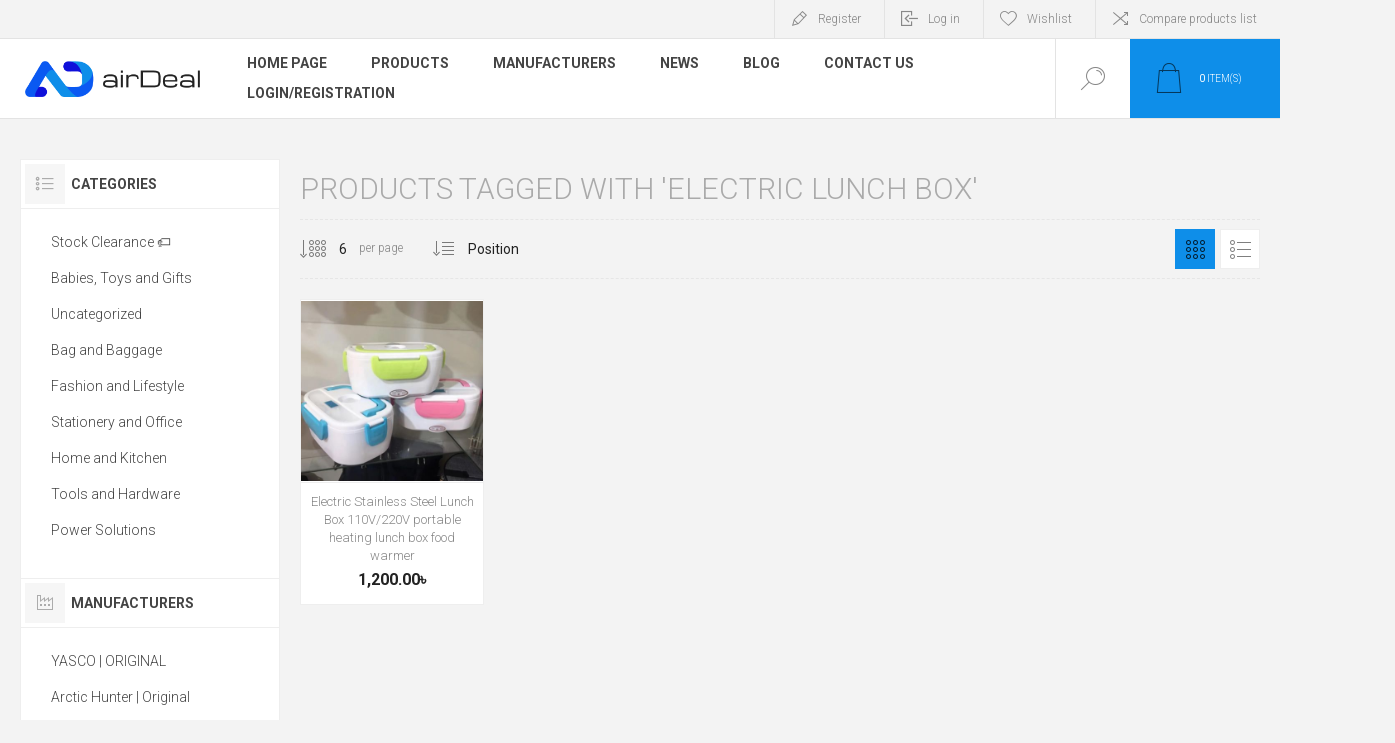

--- FILE ---
content_type: text/html; charset=utf-8
request_url: https://airdeal.com.bd/electric-lunch-box
body_size: 16619
content:
<!DOCTYPE html><html lang=en dir=ltr class=html-product-tag-page><head><title>Products tagged with &#x27;electric lunch box&#x27;-airDeal.com.bd</title><meta charset=UTF-8><meta name=description content=""><meta name=keywords content="Backpack,online shopping Bangladesh,laptop bag,laptop backpack,laptop womens bag,laptop backpack for women,hiking backpack,hiking packs,laptop backpack for men,best laptop backpack,camping backpack,outdoor backpack,travel bags,bag bags,stylish bags,medical care,health care,care health,care medical,health care com,medic care,medical health care,kitchen items,kitchen products,picture kitchen,kitchen supplies,kitchen home,best kitchen,kitchen items list,home and kitchen,kitchen upgrades,skin care,cosmetics,skin care products,makeup products,best skin care products,beauty products,cosmetic products,face products,best makeup,best makeup products,beauty makeup,skin cosmetics,best skin care,beauty cosmetic,skin products,baby toys,toy store,baby shop,baby store,baby products,power tools,hand tools,hardware tools,best tools,hardware items,cordless tools,work tools,pc laptop,laptop computers,computers &amp; accessories,laptop accessories,laptop laptops,computer and laptop,desktop laptop,office supplies,desk accessories,office equipment,office stationery,office accessories,stationery supplies,lifestyle fashion,fashion lifestyle,fashion and lifestyle,,IPS,UPs,premium quality products,best price in Bangadesh,Best price in BD online shopping,Bangladesh,backpack,travel bag,tools,cosmetics,fashion accessories,computer accessories,office supplies,stationeries,ecommerce,online store,safe and secure,fast delivery,customer service,diverse range,premium quality,online shopping Bangladesh"><meta name=generator content=nopCommerce><meta name=viewport content="width=device-width, initial-scale=1.0, minimum-scale=1.0, maximum-scale=2.0"><link rel=preload as=font href=/Themes/Pacific/Content/fonts/pacific.woff crossorigin><link href="https://fonts.googleapis.com/css2?family=Roboto:wght@300;400;700&amp;display=swap" rel=stylesheet><script>!function(n,t,i,r,u,f,e){n.fbq||(u=n.fbq=function(){u.callMethod?u.callMethod.apply(u,arguments):u.queue.push(arguments)},n._fbq||(n._fbq=u),u.push=u,u.loaded=!0,u.version="2.0",u.queue=[],f=t.createElement(i),f.async=!0,f.src=r,e=t.getElementsByTagName(i)[0],e.parentNode.insertBefore(f,e))}(window,document,"script","https://connect.facebook.net/en_US/fbevents.js");fbq("init","903229490715641");fbq("track","PageView")</script><noscript><img height=1 width=1 style=display:none src="https://www.facebook.com/tr?id=903229490715641&amp;ev=PageView&amp;noscript=1"></noscript><script>(function(n,t,i,r,u){n[r]=n[r]||[];n[r].push({"gtm.start":(new Date).getTime(),event:"gtm.js"});var e=t.getElementsByTagName(i)[0],f=t.createElement(i),o=r!="dataLayer"?"&l="+r:"";f.async=!0;f.src="https://www.googletagmanager.com/gtm.js?id="+u+o;e.parentNode.insertBefore(f,e)})(window,document,"script","dataLayer","GTM-P3TXVM5")</script><link rel=stylesheet href="/css/ProductsByTag.Head.styles.css?v=tRWvzYSp8LdudFBDUR_1Z0qJYN4"><script>!function(n,t,i,r,u,f,e){n.fbq||(u=n.fbq=function(){u.callMethod?u.callMethod.apply(u,arguments):u.queue.push(arguments)},n._fbq||(n._fbq=u),u.push=u,u.loaded=!0,u.version="2.0",u.agent="plnopcommerce",u.queue=[],f=t.createElement(i),f.async=!0,f.src=r,e=t.getElementsByTagName(i)[0],e.parentNode.insertBefore(f,e))}(window,document,"script","https://connect.facebook.net/en_US/fbevents.js");fbq("init","1420408075476232");fbq("init","653509072934982");fbq("track","PageView")</script><script async src="https://www.googletagmanager.com/gtag/js?id=G-FDHXDNNX37"></script><script>function gtag(){dataLayer.push(arguments)}window.dataLayer=window.dataLayer||[];gtag("js",new Date);gtag("config","G-FDHXDNNX37")</script><link rel=canonical href=https://airdeal.com.bd/electric-lunch-box><body class=products-by-tag-page-body><input name=__RequestVerificationToken type=hidden value=CfDJ8FIsQYvg42tAjKfJ_jL0tf4nEn8pDlzKoqQGOWix3g42inYPGT96eQtYtokCSYDvpVsCToVR0JSQtx6TDupDzc0EoLjeoriWmI0F1TD2ZJAbYnC9e0FRrmqhwBCcfmr4IkTDyz5YVe416VLlhyFjG3U><noscript><img height=1 width=1 style=display:none src="https://www.facebook.com/tr?id=653509072934982%&amp;ev=PageView&amp;noscript=1"></noscript><div class=ajax-loading-block-window style=display:none></div><div id=dialog-notifications-success title=Notification style=display:none></div><div id=dialog-notifications-error title=Error style=display:none></div><div id=dialog-notifications-warning title=Warning style=display:none></div><div id=bar-notification class=bar-notification-container data-close=Close></div><!--[if lte IE 8]><div style=clear:both;height:59px;text-align:center;position:relative><a href=http://www.microsoft.com/windows/internet-explorer/default.aspx target=_blank> <img src=/Themes/Pacific/Content/img/ie_warning.jpg height=42 width=820 alt="You are using an outdated browser. For a faster, safer browsing experience, upgrade for free today."> </a></div><![endif]--><div class=master-wrapper-page><div class=header><div class=responsive-strip><div class=responsive-logo-wrapper><a href="/" class=logo> <img alt=airDeal src="https://airdeal.com.bd/images/thumbs/0000379_Logo-with-text-white-background (1).png"></a></div></div><div class=header-upper><div class=header-selectors-wrapper></div><div class=header-links-wrapper><div class=header-links><div class=hedar-links-item><a href="/register?returnUrl=%2Felectric-lunch-box" class=ico-register>Register</a></div><div class=hedar-links-item><a href="/login?returnUrl=%2Felectric-lunch-box" class=ico-login>Log in</a></div><div class=hedar-links-item><a href=/wishlist class=ico-wishlist> <span class=wishlist-label>Wishlist</span> </a></div><div class=hedar-links-item><a href=/compareproducts class=ico-compare>Compare products list</a></div></div></div></div><div class=header-lower><div class=header-logo><a href="/" class=logo> <img alt=airDeal src="https://airdeal.com.bd/images/thumbs/0000379_Logo-with-text-white-background (1).png"></a></div><div class=header-menu><div class=menu-button><div class=menu-open title=Menu><span class=menu-icon-line></span> <span class=menu-icon-line></span> <span class=menu-icon-line></span></div><div class=menu-close title=Close></div></div><div class=menu-header><div class=hedar-links-item><a href="/register?returnUrl=%2Felectric-lunch-box" class=ico-register>Register</a></div><div class=hedar-links-item><a href="/login?returnUrl=%2Felectric-lunch-box" class=ico-login>Log in</a></div><div class=hedar-links-item><a href=/wishlist class=ico-wishlist> <span class=wishlist-label>Wishlist</span> </a></div><div class=hedar-links-item><a href=/compareproducts class=ico-compare>Compare products list</a></div></div><div class=menu-body><ul class=mega-menu data-isrtlenabled=false data-enableclickfordropdown=false><li><a href="/" title="Home Page"><span> Home Page</span></a><li class="has-sublist with-dropdown-in-grid"><span class="with-subcategories single-item-categories labelfornextplusbutton">Products</span><div class="dropdown categories fullWidth boxes-4"><div class=row-wrapper><div class=row><div class=box><div class=title><a href=/stock-clearance title="Stock Clearance 🏷️"><span>Stock Clearance &#x1F3F7;&#xFE0F;</span></a></div><div class=wrapper><div class=picture><a href=/stock-clearance title="Show products in category Stock Clearance 🏷️"> <img class=lazy alt="Picture for category Stock Clearance 🏷️" src="[data-uri]" data-original=https://airdeal.com.bd/images/thumbs/0009220_stock-clearance-_290.jpeg> </a></div></div></div><div class=box><div class=title><a href=/babies-toys-gifts title="Babies, Toys and Gifts"><span>Babies, Toys and Gifts</span></a></div><div class=wrapper><div class=picture><a href=/babies-toys-gifts title="Show products in category Babies, Toys and Gifts"> <img class=lazy alt="Picture for category Babies, Toys and Gifts" src="[data-uri]" data-original=https://airdeal.com.bd/images/thumbs/0009080_babies-toys-and-gifts_290.jpeg> </a></div><ul class=subcategories><li class=subcategory-item><a href=/outdoor-toys title="Outdoor Toys"><span>Outdoor Toys</span></a><li class=subcategory-item><a href=/interactive-toys title="Interactive Toys"><span>Interactive Toys</span></a><li class=subcategory-item><a href=/learning-toys-2 title="Learning Toys"><span>Learning Toys</span></a><li class=subcategory-item><a href=/art-drawings title="Art and Drawings"><span>Art and Drawings</span></a><li class=subcategory-item><a href=/diapering-potty title="Diapering and Potty"><span>Diapering and Potty</span></a><li class=subcategory-item><a href=/nursing-feeding title="Nursing and Feeding"><span>Nursing and Feeding</span></a><li class=subcategory-item><a href=/toys-games title="Toys and Games"><span>Toys and Games</span></a></ul></div></div><div class=box><div class=title><a href=/bag-backpack-luggage title="Bag and Baggage"><span>Bag and Baggage</span></a></div><div class=wrapper><div class=picture><a href=/bag-backpack-luggage title="Show products in category Bag and Baggage"> <img class=lazy alt="Picture for category Bag and Baggage" src="[data-uri]" data-original=https://airdeal.com.bd/images/thumbs/0009079_bag-and-baggage_290.jpeg> </a></div><ul class=subcategories><li class=subcategory-item><a href=/backpack title=Backpack><span>Backpack</span></a><li class=subcategory-item><a href=/business-bag title="Business Bag"><span>Business Bag</span></a><li class=subcategory-item><a href=/crossbody-bag title="Cross Body Bag"><span>Cross Body Bag</span></a><li class=subcategory-item><a href=/duffle-and-gym-bag title="Duffle and Gym Bags"><span>Duffle and Gym Bags</span></a><li class=subcategory-item><a href=/school-college-bag title="School College Bag"><span>School College Bag</span></a><li class=subcategory-item><a href=/travel-bag-and-trolley title="Travel Backpack"><span>Travel Backpack</span></a><li class=subcategory-item><a href=/tote-bag title="Tote Bag"><span>Tote Bag</span></a><li class=subcategory-item><a href=/handbags-clutches title="Women's Bag"><span>Women&#x27;s Bag</span></a><li class="subcategory-item all"><a class=view-all href=/bag-backpack-luggage title="View All"> <span>View All</span> </a></ul></div></div><div class=box><div class=title><a href=/fashion-lifestyle title="Fashion and Lifestyle"><span>Fashion and Lifestyle</span></a></div><div class=wrapper><div class=picture><a href=/fashion-lifestyle title="Show products in category Fashion and Lifestyle"> <img class=lazy alt="Picture for category Fashion and Lifestyle" src="[data-uri]" data-original=https://airdeal.com.bd/images/thumbs/0009082_fashion-and-lifestyle_290.jpeg> </a></div><ul class=subcategories><li class=subcategory-item><a href=/lifestyle-accessories title="Lifestyle Accessories"><span>Lifestyle Accessories</span></a><li class=subcategory-item><a href=/mens-wallet title="Men's Wallet"><span>Men&#x27;s Wallet</span></a><li class=subcategory-item><a href=/beauty-makeup title="Beauty and Personal Care"><span>Beauty and Personal Care</span></a><li class=subcategory-item><a href=/mens-fashion-accessories title="Men's Accessories"><span>Men&#x27;s Accessories</span></a></ul></div></div></div><div class=row><div class=box><div class=title><a href=/stationery-and-office title="Stationery and Office"><span>Stationery and Office</span></a></div><div class=wrapper><div class=picture><a href=/stationery-and-office title="Show products in category Stationery and Office"> <img class=lazy alt="Picture for category Stationery and Office" src="[data-uri]" data-original=https://airdeal.com.bd/images/thumbs/0009085_stationery-and-office_290.jpeg> </a></div><ul class=subcategories><li class=subcategory-item><a href=/binding-supplies title="Binding Supplies"><span>Binding Supplies</span></a><li class=subcategory-item><a href=/desk-accessories title="Desk Accessories"><span>Desk Accessories</span></a><li class=subcategory-item><a href=/file-and-folder title="File and Folder"><span>File and Folder</span></a><li class=subcategory-item><a href=/stationery-case title="Stationery Case"><span>Stationery Case</span></a><li class=subcategory-item><a href=/custom-corporate-essentials-branded-gifts-office-items title="Custom Corporate Essentials"><span>Custom Corporate Essentials</span></a><li class=subcategory-item><a href=/computer-accessories title="Computer Accessories"><span>Computer Accessories</span></a><li class=subcategory-item><a href=/calculator-and-counting title="Calculator and Counting"><span>Calculator and Counting</span></a><li class=subcategory-item><a href=/office-paper title="Office Paper"><span>Office Paper</span></a><li class="subcategory-item all"><a class=view-all href=/stationery-and-office title="View All"> <span>View All</span> </a></ul></div></div><div class=box><div class=title><a href=/home-and-kitchen title="Home and Kitchen"><span>Home and Kitchen</span></a></div><div class=wrapper><div class=picture><a href=/home-and-kitchen title="Show products in category Home and Kitchen"> <img class=lazy alt="Picture for category Home and Kitchen" src="[data-uri]" data-original=https://airdeal.com.bd/images/thumbs/0009084_home-and-kitchen_290.jpeg> </a></div><ul class=subcategories><li class=subcategory-item><a href=/cleaning-accessories title="Cleaning Accessories"><span>Cleaning Accessories</span></a><li class=subcategory-item><a href=/cleaning-appliance title="Cleaning Appliance"><span>Cleaning Appliance</span></a><li class=subcategory-item><a href=/home-and-kitchen-drinkware title=Drinkware><span>Drinkware</span></a><li class=subcategory-item><a href=/light-fans title="Rechargeable Light and Fans"><span>Rechargeable Light and Fans</span></a><li class=subcategory-item><a href=/kitchen-tools-accessories title="Kitchen Tools"><span>Kitchen Tools</span></a></ul></div></div><div class=box><div class=title><a href=/tools-hardware title="Tools and Hardware"><span>Tools and Hardware</span></a></div><div class=wrapper><div class=picture><a href=/tools-hardware title="Show products in category Tools and Hardware"> <img class=lazy alt="Picture for category Tools and Hardware" src="[data-uri]" data-original=https://airdeal.com.bd/images/thumbs/0009086_tools-and-hardware_290.jpeg> </a></div><ul class=subcategories><li class=subcategory-item><a href=/power-tools title="Power Tools"><span>Power Tools</span></a><li class=subcategory-item><a href=/gardening-tools title="Gardening Tools"><span>Gardening Tools</span></a><li class=subcategory-item><a href=/plumbing-tools title="Plumbing Tools"><span>Plumbing Tools</span></a><li class=subcategory-item><a href=/painting-tools title="Painting Tools"><span>Painting Tools</span></a><li class=subcategory-item><a href=/hand-tools title="Hand Tools"><span>Hand Tools</span></a></ul></div></div><div class=box><div class=title><a href=/power-solutions title="Power Solutions"><span>Power Solutions</span></a></div><div class=wrapper><div class=picture><a href=/power-solutions title="Show products in category Power Solutions"> <img class=lazy alt="Picture for category Power Solutions" src="[data-uri]" data-original=https://airdeal.com.bd/images/thumbs/0009083_power-solutions_290.jpeg> </a></div><ul class=subcategories><li class=subcategory-item><a href=/ups title=UPS><span>UPS</span></a><li class=subcategory-item><a href=/battery title=Battery><span>Battery</span></a><li class=subcategory-item><a href=/solar-system title="Solar System"><span>Solar System</span></a><li class=subcategory-item><a href=/ips title="IPS Inverter"><span>IPS Inverter</span></a><li class=subcategory-item><a href=/ips-solar-package title="IPS &amp; SOLAR PACKAGE"><span>IPS &amp; SOLAR PACKAGE</span></a></ul></div></div></div></div></div><li class=has-sublist><a class=with-subcategories href=/manufacturer/all title=Manufacturers><span>Manufacturers</span></a><div class=plus-button></div><div class=sublist-wrap><ul class=sublist><li class=back-button><span>Back</span><li><a href=/yasco-medical-sports-protection-products-in-bangladesh title="YASCO | ORIGINAL"><span>YASCO | ORIGINAL</span></a><li><a href=/arctic-hunter title="Arctic Hunter | Original"><span>Arctic Hunter | Original</span></a><li><a href=/trisa-swiss-oral-hair-beauty-care title="Trisa | Original– Swiss Oral, Hair &amp; Beauty Care"><span>Trisa | Original&#x2013; Swiss Oral, Hair &amp; Beauty Care</span></a><li><a href=/bange-backpack title="BANGE | ORIGINAL"><span>BANGE | ORIGINAL</span></a><li><a href=/chantria-high-quality-womens-bags title="Chantria | Original"><span>Chantria | Original</span></a><li><a href=/luminous-ips title=LUMINOUS><span>LUMINOUS</span></a><li><a href=/kangaro-tationeries title=Kangaro><span>Kangaro</span></a><li><a href=/golden-wolf title="Golden Wolf | Original"><span>Golden Wolf | Original</span></a><li><a href=/witzman-travel-bag title=Witzman><span>Witzman</span></a><li><a href=/ingco-tools title="INGCO  | ORIGINAL"><span>INGCO | ORIGINAL</span></a><li><a class=view-all href=/manufacturer/all title="View All"> <span>View All</span> </a></ul></div><li><a href=/news title=News><span> News</span></a><li><a href=/blog title=Blog><span> Blog</span></a><li><a href=/contactus title="Contact Us"><span> Contact Us</span></a><li><a href="https://airdeal.com.bd/login/" title=Login/Registration><span> Login/Registration</span></a></ul><div class=menu-title><span>Menu</span></div><ul class=mega-menu-responsive><li><a href="/" title="Home Page"><span> Home Page</span></a><li class=has-sublist><span class="with-subcategories single-item-categories labelfornextplusbutton">Products</span><div class=plus-button></div><div class=sublist-wrap><ul class=sublist><li class=back-button><span>Back</span><li><a class=lastLevelCategory href=/stock-clearance title="Stock Clearance 🏷️"><span>Stock Clearance &#x1F3F7;&#xFE0F;</span></a><li class=has-sublist><a href=/babies-toys-gifts title="Babies, Toys and Gifts" class=with-subcategories><span>Babies, Toys and Gifts</span></a><div class=plus-button></div><div class=sublist-wrap><ul class=sublist><li class=back-button><span>Back</span><li><a class=lastLevelCategory href=/outdoor-toys title="Outdoor Toys"><span>Outdoor Toys</span></a><li><a class=lastLevelCategory href=/interactive-toys title="Interactive Toys"><span>Interactive Toys</span></a><li><a class=lastLevelCategory href=/learning-toys-2 title="Learning Toys"><span>Learning Toys</span></a><li><a class=lastLevelCategory href=/art-drawings title="Art and Drawings"><span>Art and Drawings</span></a><li><a class=lastLevelCategory href=/diapering-potty title="Diapering and Potty"><span>Diapering and Potty</span></a><li><a class=lastLevelCategory href=/nursing-feeding title="Nursing and Feeding"><span>Nursing and Feeding</span></a><li><a class=lastLevelCategory href=/toys-games title="Toys and Games"><span>Toys and Games</span></a></ul></div><li class=has-sublist><a href=/bag-backpack-luggage title="Bag and Baggage" class=with-subcategories><span>Bag and Baggage</span></a><div class=plus-button></div><div class=sublist-wrap><ul class=sublist><li class=back-button><span>Back</span><li><a class=lastLevelCategory href=/backpack title=Backpack><span>Backpack</span></a><li><a class=lastLevelCategory href=/business-bag title="Business Bag"><span>Business Bag</span></a><li><a class=lastLevelCategory href=/crossbody-bag title="Cross Body Bag"><span>Cross Body Bag</span></a><li><a class=lastLevelCategory href=/duffle-and-gym-bag title="Duffle and Gym Bags"><span>Duffle and Gym Bags</span></a><li class=has-sublist><a href=/school-college-bag title="School College Bag" class=with-subcategories><span>School College Bag</span></a><div class=plus-button></div><div class=sublist-wrap><ul class=sublist><li class=back-button><span>Back</span><li><a class=lastLevelCategory href=/boys-school-college-bags title=Boys><span>Boys</span></a><li><a class=lastLevelCategory href=/girls-school-college-bags title=Girls><span>Girls</span></a></ul></div><li><a class=lastLevelCategory href=/travel-bag-and-trolley title="Travel Backpack"><span>Travel Backpack</span></a><li><a class=lastLevelCategory href=/tote-bag title="Tote Bag"><span>Tote Bag</span></a><li><a class=lastLevelCategory href=/handbags-clutches title="Women's Bag"><span>Women&#x27;s Bag</span></a><li><a class=view-all href=/bag-backpack-luggage title="View All"> <span>View All</span> </a></ul></div><li class=has-sublist><a href=/fashion-lifestyle title="Fashion and Lifestyle" class=with-subcategories><span>Fashion and Lifestyle</span></a><div class=plus-button></div><div class=sublist-wrap><ul class=sublist><li class=back-button><span>Back</span><li><a class=lastLevelCategory href=/lifestyle-accessories title="Lifestyle Accessories"><span>Lifestyle Accessories</span></a><li><a class=lastLevelCategory href=/mens-wallet title="Men's Wallet"><span>Men&#x27;s Wallet</span></a><li class=has-sublist><a href=/beauty-makeup title="Beauty and Personal Care" class=with-subcategories><span>Beauty and Personal Care</span></a><div class=plus-button></div><div class=sublist-wrap><ul class=sublist><li class=back-button><span>Back</span><li><a class=lastLevelCategory href=/body-care title="Body Care"><span>Body Care</span></a><li><a class=lastLevelCategory href=/hair-care title="Hair Care"><span>Hair Care</span></a><li><a class=lastLevelCategory href=/skin-care title="Skin Care"><span>Skin Care</span></a><li><a class=lastLevelCategory href=/fragrances title=Fragrances><span>Fragrances</span></a><li><a class=lastLevelCategory href=/personal-care title="Personal Care"><span>Personal Care</span></a><li><a class=lastLevelCategory href=/foot-care title="Foot Care"><span>Foot Care</span></a><li class=has-sublist><a href=/health-care title="Health Care, Sports and Fitness" class=with-subcategories><span>Health Care, Sports and Fitness</span></a><div class=plus-button></div><div class=sublist-wrap><ul class=sublist><li class=back-button><span>Back</span><li><a class=lastLevelCategory href=/sports-and-fitness title="Sports and Fitness"><span>Sports and Fitness</span></a><li><a class=lastLevelCategory href=/medical-supplies title="Medical Supplies"><span>Medical Supplies</span></a><li><a class=lastLevelCategory href=/pain-relief title="Pain Relief"><span>Pain Relief</span></a><li><a class=lastLevelCategory href=/oral-care title="Oral Care"><span>Oral Care</span></a></ul></div></ul></div><li><a class=lastLevelCategory href=/mens-fashion-accessories title="Men's Accessories"><span>Men&#x27;s Accessories</span></a></ul></div><li class=has-sublist><a href=/stationery-and-office title="Stationery and Office" class=with-subcategories><span>Stationery and Office</span></a><div class=plus-button></div><div class=sublist-wrap><ul class=sublist><li class=back-button><span>Back</span><li><a class=lastLevelCategory href=/binding-supplies title="Binding Supplies"><span>Binding Supplies</span></a><li><a class=lastLevelCategory href=/desk-accessories title="Desk Accessories"><span>Desk Accessories</span></a><li><a class=lastLevelCategory href=/file-and-folder title="File and Folder"><span>File and Folder</span></a><li><a class=lastLevelCategory href=/stationery-case title="Stationery Case"><span>Stationery Case</span></a><li><a class=lastLevelCategory href=/custom-corporate-essentials-branded-gifts-office-items title="Custom Corporate Essentials"><span>Custom Corporate Essentials</span></a><li><a class=lastLevelCategory href=/computer-accessories title="Computer Accessories"><span>Computer Accessories</span></a><li><a class=lastLevelCategory href=/calculator-and-counting title="Calculator and Counting"><span>Calculator and Counting</span></a><li><a class=lastLevelCategory href=/office-paper title="Office Paper"><span>Office Paper</span></a><li><a class=view-all href=/stationery-and-office title="View All"> <span>View All</span> </a></ul></div><li class=has-sublist><a href=/home-and-kitchen title="Home and Kitchen" class=with-subcategories><span>Home and Kitchen</span></a><div class=plus-button></div><div class=sublist-wrap><ul class=sublist><li class=back-button><span>Back</span><li><a class=lastLevelCategory href=/cleaning-accessories title="Cleaning Accessories"><span>Cleaning Accessories</span></a><li><a class=lastLevelCategory href=/cleaning-appliance title="Cleaning Appliance"><span>Cleaning Appliance</span></a><li><a class=lastLevelCategory href=/home-and-kitchen-drinkware title=Drinkware><span>Drinkware</span></a><li><a class=lastLevelCategory href=/light-fans title="Rechargeable Light and Fans"><span>Rechargeable Light and Fans</span></a><li><a class=lastLevelCategory href=/kitchen-tools-accessories title="Kitchen Tools"><span>Kitchen Tools</span></a></ul></div><li class=has-sublist><a href=/tools-hardware title="Tools and Hardware" class=with-subcategories><span>Tools and Hardware</span></a><div class=plus-button></div><div class=sublist-wrap><ul class=sublist><li class=back-button><span>Back</span><li class=has-sublist><a href=/power-tools title="Power Tools" class=with-subcategories><span>Power Tools</span></a><div class=plus-button></div><div class=sublist-wrap><ul class=sublist><li class=back-button><span>Back</span><li><a class=lastLevelCategory href=/blower title=Blower><span>Blower</span></a><li><a class=lastLevelCategory href=/drilling-and-hammering title="Drilling and Hammering"><span>Drilling and Hammering</span></a><li><a class=lastLevelCategory href=/grinding-and-cutting title="Grinding and Cutting"><span>Grinding and Cutting</span></a></ul></div><li><a class=lastLevelCategory href=/gardening-tools title="Gardening Tools"><span>Gardening Tools</span></a><li><a class=lastLevelCategory href=/plumbing-tools title="Plumbing Tools"><span>Plumbing Tools</span></a><li><a class=lastLevelCategory href=/painting-tools title="Painting Tools"><span>Painting Tools</span></a><li class=has-sublist><a href=/hand-tools title="Hand Tools" class=with-subcategories><span>Hand Tools</span></a><div class=plus-button></div><div class=sublist-wrap><ul class=sublist><li class=back-button><span>Back</span><li><a class=lastLevelCategory href=/saw-cutter title="Saw, Knife and Cutter"><span>Saw, Knife and Cutter</span></a><li><a class=lastLevelCategory href=/wrenches title=Wrenches><span>Wrenches</span></a><li><a class=lastLevelCategory href=/screwdriver title=Screwdriver><span>Screwdriver</span></a><li><a class=lastLevelCategory href=/measuring-tools title="Measuring Tools"><span>Measuring Tools</span></a><li><a class=lastLevelCategory href=/hand-tools-set title="Hand Tools Set"><span>Hand Tools Set</span></a><li><a class=lastLevelCategory href=/pliers title=Pliers><span>Pliers</span></a><li><a class=lastLevelCategory href=/dispenser-gun title="Dispenser Gun"><span>Dispenser Gun</span></a><li><a class=lastLevelCategory href=/hammer title=Hammer><span>Hammer</span></a><li><a class=view-all href=/hand-tools title="View All"> <span>View All</span> </a></ul></div></ul></div><li class=has-sublist><a href=/power-solutions title="Power Solutions" class=with-subcategories><span>Power Solutions</span></a><div class=plus-button></div><div class=sublist-wrap><ul class=sublist><li class=back-button><span>Back</span><li><a class=lastLevelCategory href=/ups title=UPS><span>UPS</span></a><li class=has-sublist><a href=/battery title=Battery class=with-subcategories><span>Battery</span></a><div class=plus-button></div><div class=sublist-wrap><ul class=sublist><li class=back-button><span>Back</span><li><a class=lastLevelCategory href=/solar-ips-ups-battery title="Solar IPS UPS Battery"><span>Solar IPS UPS Battery</span></a></ul></div><li><a class=lastLevelCategory href=/solar-system title="Solar System"><span>Solar System</span></a><li class=has-sublist><a href=/ips title="IPS Inverter" class=with-subcategories><span>IPS Inverter</span></a><div class=plus-button></div><div class=sublist-wrap><ul class=sublist><li class=back-button><span>Back</span><li><a class=lastLevelCategory href=/inverter-sine-wave-technology title="Sine Wave Technology"><span>Sine Wave Technology</span></a><li><a class=lastLevelCategory href=/square-wave-technology title="Square Wave Technology"><span>Square Wave Technology</span></a></ul></div><li><a class=lastLevelCategory href=/ips-solar-package title="IPS &amp; SOLAR PACKAGE"><span>IPS &amp; SOLAR PACKAGE</span></a></ul></div></ul></div><li class=has-sublist><a class=with-subcategories href=/manufacturer/all title=Manufacturers><span>Manufacturers</span></a><div class=plus-button></div><div class=sublist-wrap><ul class=sublist><li class=back-button><span>Back</span><li><a href=/yasco-medical-sports-protection-products-in-bangladesh title="YASCO | ORIGINAL"><span>YASCO | ORIGINAL</span></a><li><a href=/arctic-hunter title="Arctic Hunter | Original"><span>Arctic Hunter | Original</span></a><li><a href=/trisa-swiss-oral-hair-beauty-care title="Trisa | Original– Swiss Oral, Hair &amp; Beauty Care"><span>Trisa | Original&#x2013; Swiss Oral, Hair &amp; Beauty Care</span></a><li><a href=/bange-backpack title="BANGE | ORIGINAL"><span>BANGE | ORIGINAL</span></a><li><a href=/chantria-high-quality-womens-bags title="Chantria | Original"><span>Chantria | Original</span></a><li><a href=/luminous-ips title=LUMINOUS><span>LUMINOUS</span></a><li><a href=/kangaro-tationeries title=Kangaro><span>Kangaro</span></a><li><a href=/golden-wolf title="Golden Wolf | Original"><span>Golden Wolf | Original</span></a><li><a href=/witzman-travel-bag title=Witzman><span>Witzman</span></a><li><a href=/ingco-tools title="INGCO  | ORIGINAL"><span>INGCO | ORIGINAL</span></a><li><a class=view-all href=/manufacturer/all title="View All"> <span>View All</span> </a></ul></div><li><a href=/news title=News><span> News</span></a><li><a href=/blog title=Blog><span> Blog</span></a><li><a href=/contactus title="Contact Us"><span> Contact Us</span></a><li><a href="https://airdeal.com.bd/login/" title=Login/Registration><span> Login/Registration</span></a></ul></div></div><div class="search-box store-search-box"><form method=get id=small-search-box-form action=/search><input type=text class=search-box-text id=small-searchterms autocomplete=off name=q placeholder="Search store" aria-label="Search store">  <input type=hidden class=instantSearchResourceElement data-highlightfirstfoundelement=false data-minkeywordlength=3 data-defaultproductsortoption=0 data-instantsearchurl=/instantSearchFor data-searchpageurl=/search data-searchinproductdescriptions=false data-numberofvisibleproducts=5 data-noresultsresourcetext=" No data found."> <button type=submit class="button-1 search-box-button">Search</button></form><div class=search-box-opener>Search</div></div><div class=header-flyout-cart><div class=mobile-flyout-cart-toggle title=Close><span class=first></span> <span class=second></span></div><div class=flyout-cart-wrapper data-flyoutcarturl=/PacificTheme/FlyoutShoppingCart><div id=topcartlink class=flyout-cart-link title="Shopping cart"><a href=/cart class="ico-cart no-items-in-cart"> <span class=cart-qty-number-mobile>0</span> <span class=cart-qty-number-desktop><strong>0</strong> item(s)</span> <span class="cart-qty sub-total"></span> </a></div><div id=flyout-cart class=flyout-cart><div class=mini-shopping-cart><div class="count no-items-in-cart">You have no items in your shopping cart.</div></div></div></div></div></div></div><div class=overlayOffCanvas></div><div class=master-wrapper-content><div class=ajaxCartInfo data-getajaxcartbuttonurl=/NopAjaxCart/GetAjaxCartButtonsAjax data-productpageaddtocartbuttonselector=.add-to-cart-button data-productboxaddtocartbuttonselector=.product-box-add-to-cart-button data-productboxproductitemelementselector=.product-item data-usenopnotification=False data-nopnotificationcartresource="The product has been added to your &lt;a href=&#34;/cart&#34;>shopping cart&lt;/a>" data-nopnotificationwishlistresource="The product has been added to your &lt;a href=&#34;/wishlist&#34;>wishlist&lt;/a>" data-enableonproductpage=True data-enableoncatalogpages=True data-minishoppingcartquatityformattingresource=({0}) data-miniwishlistquatityformattingresource=({0}) data-addtowishlistbuttonselector=.add-to-wishlist-button></div><input id=addProductVariantToCartUrl name=addProductVariantToCartUrl type=hidden value=/AddProductFromProductDetailsPageToCartAjax> <input id=addProductToCartUrl name=addProductToCartUrl type=hidden value=/AddProductToCartAjax> <input id=miniShoppingCartUrl name=miniShoppingCartUrl type=hidden value=/MiniShoppingCart> <input id=flyoutShoppingCartUrl name=flyoutShoppingCartUrl type=hidden value=/NopAjaxCartFlyoutShoppingCart> <input id=checkProductAttributesUrl name=checkProductAttributesUrl type=hidden value=/CheckIfProductOrItsAssociatedProductsHasAttributes> <input id=getMiniProductDetailsViewUrl name=getMiniProductDetailsViewUrl type=hidden value=/GetMiniProductDetailsView> <input id=flyoutShoppingCartPanelSelector name=flyoutShoppingCartPanelSelector type=hidden value=#flyout-cart> <input id=shoppingCartMenuLinkSelector name=shoppingCartMenuLinkSelector type=hidden value=".cart-qty-number-desktop strong, .cart-qty-number-mobile"> <input id=wishlistMenuLinkSelector name=wishlistMenuLinkSelector type=hidden value=.wishlist-qty><div id=product-ribbon-info data-productid=0 data-productboxselector=".product-item, .item-holder" data-productboxpicturecontainerselector=".picture, .item-picture" data-productpagepicturesparentcontainerselector=.product-essential data-productpagebugpicturecontainerselector=.picture data-retrieveproductribbonsurl=/RetrieveProductRibbons></div><div class=quickViewData data-productselector=.product-item data-productselectorchild=.buttons data-retrievequickviewurl=/quickviewdata data-quickviewbuttontext="Quick View" data-quickviewbuttontitle="Quick View" data-isquickviewpopupdraggable=True data-enablequickviewpopupoverlay=True data-accordionpanelsheightstyle=content data-getquickviewbuttonroute=/getquickviewbutton></div><div class=master-column-wrapper><div class=center-2><div class="page product-tag-page"><div class=page-title><h1>Products tagged with &#x27;electric lunch box&#x27;</h1></div><div class=page-body><div class=product-selectors><div class=product-viewmode><a class="viewmode-icon grid selected" data-viewmode=grid title=Grid>Grid</a> <a class="viewmode-icon list" data-viewmode=list title=List>List</a></div><div class=filters-button>Filters</div><div class=product-page-size><select aria-label="Select number of products per page" id=products-pagesize name=products-pagesize><option value=3>3<option selected value=6>6<option value=9>9<option value=18>18</select> <span>per page</span></div><div class=product-sorting><select aria-label="Select product sort order" id=products-orderby name=products-orderby><option selected value=0>Position<option value=5>Name: A to Z<option value=6>Name: Z to A<option value=10>Price: Low to High<option value=11>Price: High to Low<option value=15>Created on</select></div></div><div class=products-container><div class=ajax-products-busy></div><div class=products-wrapper><div class=product-grid><div class=item-grid><div class=item-box><div class="product-item hover-variant-one" data-productid=3681><div class=picture><a href=/electric-stainless-steel-lunch-box-110v220v-portable-heating-lunch-box-food-warmer title=electric-stainless-steel-lunch-box-110v220v-portable-heating-lunch-box-food-warmer> <img src="[data-uri]" data-lazyloadsrc=https://airdeal.com.bd/images/thumbs/0007165_electric-stainless-steel-lunch-box-110v220v-portable-heating-lunch-box-food-warmer_440.jpeg alt=electric-stainless-steel-lunch-box-110v220v-portable-heating-lunch-box-food-warmer title=electric-stainless-steel-lunch-box-110v220v-portable-heating-lunch-box-food-warmer> </a></div><div class=details><div class=details-top><h2 class=product-title><a href=/electric-stainless-steel-lunch-box-110v220v-portable-heating-lunch-box-food-warmer>Electric Stainless Steel Lunch Box 110V/220V portable heating lunch box food warmer</a></h2><div class=product-rating-box title="0 review(s)"><div class=rating><div style=width:0%></div></div></div></div><div class=description>• Outside Material: PP Plastic • Main Material: Stainless steel • Product: Electric Lunch Box, Heatable Food container, Thermal Cooker • Application: Heating food, heating the food • Shape: Rectangle • Capacity: 1.05L • Food-Grade: 100% • Power: 40W • Voltage: 110-220V • Frequency: 50Hz • Uses: Birthday Gift, School, College, Travel, Office • Place of Origin: China</div><div class=prices><span class="price only-price">1,200.00&#x9F3;</span></div><div class=add-info><div class=buttons><button type=button class="button-2 product-box-add-to-cart-button" onclick="return AjaxCart.addproducttocart_catalog(&#34;/addproducttocart/catalog/3681/1/1&#34;),!1">Add to cart</button> <button type=button class="button-2 add-to-wishlist-button" title="Add to wishlist" onclick="return AjaxCart.addproducttocart_catalog(&#34;/addproducttocart/catalog/3681/2/1&#34;),!1">Add to wishlist</button> <button type=button class="button-2 add-to-compare-list-button" title="Add to compare list" onclick="return AjaxCart.addproducttocomparelist(&#34;/compareproducts/add/3681&#34;),!1">Add to compare list</button></div><a class=item-box-overlay href=/electric-stainless-steel-lunch-box-110v220v-portable-heating-lunch-box-food-warmer title=electric-stainless-steel-lunch-box-110v220v-portable-heating-lunch-box-food-warmer> <span class=item-box-overlay-tint></span> </a></div><div class=attribute-squares-wrapper></div></div></div></div></div></div></div></div></div></div></div><div class=side-2><div class=blocks-wrapper><div class="block block-category-navigation"><div class=title><strong>Categories</strong></div><div id=CategoryNavigationList class=listbox><ul class=list><li class=inactive><a href=/stock-clearance>Stock Clearance &#x1F3F7;&#xFE0F; </a><li class=inactive><a href=/babies-toys-gifts>Babies, Toys and Gifts </a><li class=inactive><a href=/uncategorized>Uncategorized </a><li class=inactive><a href=/bag-backpack-luggage>Bag and Baggage </a><li class=inactive><a href=/fashion-lifestyle>Fashion and Lifestyle </a><li class=inactive><a href=/stationery-and-office>Stationery and Office </a><li class=inactive><a href=/home-and-kitchen>Home and Kitchen </a><li class=inactive><a href=/tools-hardware>Tools and Hardware </a><li class=inactive><a href=/power-solutions>Power Solutions </a></ul></div></div><div class="block block-manufacturer-navigation"><div class=title><strong>Manufacturers</strong></div><div id=ManufacturerNavigationList class=listbox><ul class=list><li class=inactive><a href=/yasco-medical-sports-protection-products-in-bangladesh>YASCO | ORIGINAL</a><li class=inactive><a href=/arctic-hunter>Arctic Hunter | Original</a></ul><div class=view-all><a href=/manufacturer/all>View all</a></div></div></div><div class="block block-popular-tags"><div class=title><strong>Popular tags</strong></div><div id=PopularTagsList class=listbox><div class=tags><ul><li><a href=/arctic-hunter-2 style=font-size:100%>arctic hunter</a><li><a href=/backpack-2 style=font-size:120%>backpack</a><li><a href=/belt style=font-size:85%>belt</a><li><a href=/business-bag-2 style=font-size:85%>business bag</a><li><a href=/crossbody-bag-2 style=font-size:90%>crossbody bag</a><li><a href=/ips-battery style=font-size:85%>ips battery</a><li><a href=/ips-inverter style=font-size:85%>ips inverter</a><li><a href=/laptop-backpack style=font-size:120%>laptop backpack</a><li><a href=/laptop-bag style=font-size:90%>laptop bag</a><li><a href=/offset-paper style=font-size:80%>offset paper</a><li><a href=/pure-sine-wave-ips-inverter style=font-size:80%>pure sine wave ips inverter</a><li><a href=/school-bag-2 style=font-size:85%>school bag</a><li><a href=/sling-bag-2 style=font-size:85%>sling bag</a><li><a href=/travel-backpack style=font-size:100%>travel backpack</a><li><a href=/travel-bag-2 style=font-size:120%>travel bag</a></ul></div><div class=view-all><a href=/producttag/all>View all</a></div></div></div><div class="block block-vendor-navigation"><div class=title><strong>Vendors</strong></div><div id=VendorNavigationList class=listbox><ul class=list><li><a href=/al-bazaar-mall>AL Bazaar Mall</a><li><a href=/anas-cosmetics-2115>Anas Cosmetics-2115</a><li><a href=/dev-test-vendor>Dev test vendor</a><li><a href=/mollika-enterprise-2104>Mollika Enterprise-2104</a><li><a href=/natasa-afroz>Natasa Afroz</a><li><a href=/pearl-cosmetics>Pearl Cosmetics-2110</a><li><a href=/sparrow>Sultana&#x27;s Fashion Hub-2108</a><li><a href=/swadesh-trade-international>Swadesh Trade International BD-2105</a><li><a href=/your-choice>Your Choice</a><li><a href=/airdeal-limited>airDeal Limited</a><li><a href=/elegant-poses>Elegant Poses-2002</a><li><a href=/gadget-shop-dot-com>Gadget Shop Dot Com-2233</a><li><a href=/global-brand>Global Brand-2122</a><li><a href=/kids-park>KID&#x27;S PARK</a><li><a href=/airdeal-islam-bag>Islam Bag House-2109</a><li><a href=/afraz-enterprise-2116>Afraz Enterprise-2116</a><li><a href=/cell-one-trade-international>CELL ONE TRADE INTERNATIONAL</a><li><a href=/a2z-bazar>A2Z Bazar</a></ul></div></div></div></div></div></div><div class=footer><div class=footer-upper><div class="footer-blocks-wrapper center"><div class=footer-block-center><div class=newsletter><div class=title><strong>Newsletter</strong></div><div class=newsletter-subscribe id=newsletter-subscribe-block><div class=newsletter-email><input id=newsletter-email class=newsletter-subscribe-text placeholder="Enter your email here..." aria-label="Sign up for our newsletter" type=email name=NewsletterEmail> <button type=button id=newsletter-subscribe-button class="button-1 newsletter-subscribe-button"> <span>Subscribe</span> </button></div><div class=newsletter-validation><span id=subscribe-loading-progress style=display:none class=please-wait>Wait...</span> <span class=field-validation-valid data-valmsg-for=NewsletterEmail data-valmsg-replace=true></span></div></div><div class=newsletter-result id=newsletter-result-block></div></div><ul class=social-sharing><li><a target=_blank class=facebook href=http://www.facebook.com/airdeal.limited rel="noopener noreferrer"></a><li><a target=_blank class=twitter href=https://twitter.com/AirdealLimited rel="noopener noreferrer"></a><li><a target=_blank class=youtube href=https://www.youtube.com/@airdeallimited rel="noopener noreferrer"></a><li><a target=_blank class=rss href=/news/rss/1></a></ul></div></div><div class="footer-blocks-wrapper left"><div class="footer-block contact"><div class=title><strong>Contact Info</strong></div><ul class="list footer-collapse"><li class=phone><span>09677 790 790, 01321 197 371</span><li class=work-time><span>Sat--Thu 10:00AM - 06:00PM</span><li class=e-mail><span>airdeallimited@gmail.com</span><li class=address-city><span>Dhaka, Bangladesh</span><li class=address-street><span>33/3 Khaze Dewan 1st Lane, Lalbag</span></ul></div><div class="footer-block information"><div class=title><strong>Information</strong></div><ul class="list footer-collapse"><li><a href=/sitemap>Sitemap</a><li><a href=/frequently-asked-questions>Frequently Asked Questions</a><li><a href=/returns-refunds>Return &amp; Refund Policy</a><li><a href=/privacy-notice>Privacy Notice</a><li><a href=/conditions-of-use>Terms and Conditions</a><li><a href=/about-us>About us</a></ul></div></div><div class="footer-blocks-wrapper right"><div class="footer-block service"><div class=title><strong>Customer Service</strong></div><ul class="list footer-collapse"><li><a href=/search>Search</a><li><a href=/news>News</a><li><a href=/blog>Blog</a><li><a href=/recentlyviewedproducts>Recently viewed products</a><li><a href=/compareproducts>Compare products list</a><li><a href=/newproducts>New products</a></ul></div><div class="footer-block account"><div class=title><strong>My Account</strong></div><ul class="list footer-collapse"><li><a href=/customer/info>My account</a><li><a href=/order/history>Orders</a><li><a href=/customer/addresses>Addresses</a><li><a href=/cart>Shopping cart</a><li><a href=/wishlist>Wishlist</a><li><a href=/vendor/apply>Apply for vendor account</a></ul></div></div></div><div class=footer-lower><div class=footer-lower-upper><div class=bank-footer-info><img src=/../Themes/Pacific/Content/img/sslcommerz-bank-logo.jpeg></div></div><div class=footer-lower-left><div class=footer-powered-by>Powered by <a href="https://www.nopcommerce.com/" target=_blank rel=nofollow>nopCommerce</a></div></div><div class=footer-lower-right><div class=footer-disclaimer>Copyright &copy; 2026 airDeal. All rights reserved.</div></div></div></div></div><div class=scroll-back-button id=goToTop></div><script src="/js/ProductsByTag.Footer.scripts.js?v=fFGtkq4__FGjE030Wum_cEReMSU"></script><script>$(document).ready(function(){var n=$("[data-viewmode]");n.on("click",function(){return $(this).hasClass("selected")||(n.toggleClass("selected"),CatalogProducts.getProducts()),!1});$(CatalogProducts).on("before",function(n){var t=$("[data-viewmode].selected");t&&n.payload.urlBuilder.addParameter("viewmode",t.data("viewmode"))})})</script><script>$(document).ready(function(){var n=$("#products-pagesize");n.on("change",function(){CatalogProducts.getProducts()});$(CatalogProducts).on("before",function(t){t.payload.urlBuilder.addParameter("pagesize",n.val())})})</script><script>$(document).ready(function(){var n=$("#products-orderby");n.on("change",function(){CatalogProducts.getProducts()});$(CatalogProducts).on("before",function(t){t.payload.urlBuilder.addParameter("orderby",n.val())})})</script><script>function addPagerHandlers(){$("[data-page]").on("click",function(n){return n.preventDefault(),CatalogProducts.getProducts($(this).data("page")),!1})}$(document).ready(function(){CatalogProducts.init({ajax:!0,browserPath:"/electric-lunch-box",fetchUrl:"/tag/products?tagId=406"});addPagerHandlers();$(CatalogProducts).on("loaded",function(){addPagerHandlers()})})</script><script>!function(n,t,i,r,u,f,e){n.fbq||(u=n.fbq=function(){u.callMethod?u.callMethod.apply(u,arguments):u.queue.push(arguments)},n._fbq||(n._fbq=u),u.push=u,u.loaded=!0,u.version="2.0",u.queue=[],f=t.createElement(i),f.async=!0,f.src=r,e=t.getElementsByTagName(i)[0],e.parentNode.insertBefore(f,e))}(window,document,"script","https://connect.facebook.net/en_US/fbevents.js");fbq("init","653509072934982",{external_id:2513755});fbq("track","PageView")</script><script id=instantSearchItemTemplate type=text/x-kendo-template>
    <div class="instant-search-item" data-url="${ data.CustomProperties.Url }">
        <a class="iOS-temp" href="${ data.CustomProperties.Url }">
            <div class="img-block">
                <img src="${ data.DefaultPictureModel.ImageUrl }" alt="${ data.Name }" title="${ data.Name }" style="border: none">
            </div>
            <div class="detail">
                <div class="title">${ data.Name }</div>
                <div class="price"># var price = ""; if (data.ProductPrice.Price) { price = data.ProductPrice.Price } # #= price #</div>           
            </div>
        </a>
    </div>
</script><script>$("#small-search-box-form").on("submit",function(n){$("#small-searchterms").val()==""&&(alert("Please enter some search keyword"),$("#small-searchterms").focus(),n.preventDefault())})</script><script>var localized_data={AjaxCartFailure:"Failed to add the product. Please refresh the page and try one more time."};AjaxCart.init(!1,".header-links .cart-qty",".header-links .wishlist-qty",".flyout-cart-wrapper",localized_data)</script><script>function newsletter_subscribe(n){var t=$("#subscribe-loading-progress"),i;t.show();i={subscribe:n,email:$("#newsletter-email").val()};addAntiForgeryToken(i);$.ajax({cache:!1,type:"POST",url:"/subscribenewsletter",data:i,success:function(n){t.hide();$("#newsletter-result-block").html(n.Result);n.Success?($("#newsletter-subscribe-block").hide(),$("#newsletter-result-block").show()):$("#newsletter-result-block").fadeIn("slow").delay(2e3).fadeOut("slow")},error:function(){alert("Failed to subscribe.");t.hide()}})}$(document).ready(function(){$("#newsletter-subscribe-button").on("click",function(){newsletter_subscribe("true")});$("#newsletter-email").on("keydown",function(n){if(n.keyCode==13)return $("#newsletter-subscribe-button").trigger("click"),!1})})</script><noscript><iframe src="https://www.googletagmanager.com/ns.html?id=GTM-P3TXVM5" height=0 width=0 style=display:none;visibility:hidden></iframe></noscript>

--- FILE ---
content_type: text/html; charset=utf-8
request_url: https://airdeal.com.bd/NopAjaxCart/GetAjaxCartButtonsAjax
body_size: -219
content:


        <div class="ajax-cart-button-wrapper qty-enabled" data-productid="3681" data-isproductpage="false">
                        <input type="text" data-quantityproductid="3681" class="productQuantityTextBox" value="1" />
                <button type="button" class="button-2 product-box-add-to-cart-button nopAjaxCartProductListAddToCartButton" data-productid="3681">
                    Add to cart
                </button>
                      

        </div>


--- FILE ---
content_type: text/css; charset=UTF-8
request_url: https://airdeal.com.bd/css/ProductsByTag.Head.styles.css?v=tRWvzYSp8LdudFBDUR_1Z0qJYN4
body_size: 61102
content:
/*! perfect-scrollbar - v0.5.8
* http://noraesae.github.com/perfect-scrollbar/
* Copyright (c) 2014 Hyunje Alex Jun; Licensed MIT */
.ps-container.ps-active-x>.ps-scrollbar-x-rail,.ps-container.ps-active-y>.ps-scrollbar-y-rail{display:block}.ps-container>.ps-scrollbar-x-rail{display:none;position:absolute;-webkit-border-radius:4px;-moz-border-radius:4px;-ms-border-radius:4px;border-radius:4px;opacity:0;-ms-filter:"alpha(Opacity=0)";filter:alpha(opacity=0);-webkit-transition:background-color .2s linear,opacity .2s linear;-moz-transition:background-color .2s linear,opacity .2s linear;-o-transition:background-color .2s linear,opacity .2s linear;transition:background-color .2s linear,opacity .2s linear;bottom:3px;height:8px}.ps-container>.ps-scrollbar-x-rail>.ps-scrollbar-x{position:absolute;background-color:#aaa;-webkit-border-radius:4px;-moz-border-radius:4px;-ms-border-radius:4px;border-radius:4px;-webkit-transition:background-color .2s linear;-moz-transition:background-color .2s linear;-o-transition:background-color .2s linear;transition:background-color .2s linear;bottom:0;height:8px}.ps-container>.ps-scrollbar-x-rail.in-scrolling{background-color:#eee;opacity:.9;-ms-filter:"alpha(Opacity=90)";filter:alpha(opacity=90)}.ps-container>.ps-scrollbar-y-rail{display:none;position:absolute;-webkit-border-radius:4px;-moz-border-radius:4px;-ms-border-radius:4px;border-radius:4px;opacity:0;-ms-filter:"alpha(Opacity=0)";filter:alpha(opacity=0);-webkit-transition:background-color .2s linear,opacity .2s linear;-moz-transition:background-color .2s linear,opacity .2s linear;-o-transition:background-color .2s linear,opacity .2s linear;transition:background-color .2s linear,opacity .2s linear;right:3px;width:8px}.ps-container>.ps-scrollbar-y-rail>.ps-scrollbar-y{position:absolute;background-color:#aaa;-webkit-border-radius:4px;-moz-border-radius:4px;-ms-border-radius:4px;border-radius:4px;-webkit-transition:background-color .2s linear;-moz-transition:background-color .2s linear;-o-transition:background-color .2s linear;transition:background-color .2s linear;right:0;width:8px}.ps-container>.ps-scrollbar-y-rail.in-scrolling{background-color:#eee;opacity:.9;-ms-filter:"alpha(Opacity=90)";filter:alpha(opacity=90)}.ps-container:hover>.ps-scrollbar-x-rail,.ps-container:hover>.ps-scrollbar-y-rail{opacity:.6;-ms-filter:"alpha(Opacity=60)";filter:alpha(opacity=60)}.ps-container:hover>.ps-scrollbar-x-rail.in-scrolling,.ps-container:hover>.ps-scrollbar-y-rail.in-scrolling{background-color:#eee;opacity:.9;-ms-filter:"alpha(Opacity=90)";filter:alpha(opacity=90)}.ps-container:hover>.ps-scrollbar-x-rail:hover{background-color:#eee;opacity:.9;-ms-filter:"alpha(Opacity=90)";filter:alpha(opacity=90)}.ps-container:hover>.ps-scrollbar-x-rail:hover>.ps-scrollbar-x{background-color:#999}.ps-container:hover>.ps-scrollbar-y-rail:hover{background-color:#eee;opacity:.9;-ms-filter:"alpha(Opacity=90)";filter:alpha(opacity=90)}.ps-container:hover>.ps-scrollbar-y-rail:hover>.ps-scrollbar-y{background-color:#999}.slick-slider{position:relative;display:block;box-sizing:border-box;-webkit-user-select:none;-moz-user-select:none;-ms-user-select:none;user-select:none;-webkit-touch-callout:none;-khtml-user-select:none;-ms-touch-action:pan-y;touch-action:pan-y;-webkit-tap-highlight-color:transparent}.slick-list{position:relative;display:block;overflow:hidden;margin:0;padding:0}.slick-list:focus{outline:none}.slick-list.dragging{cursor:pointer}.slick-slider .slick-track,.slick-slider .slick-list{-webkit-transform:translate3d(0,0,0);-moz-transform:translate3d(0,0,0);-ms-transform:translate3d(0,0,0);-o-transform:translate3d(0,0,0);transform:translate3d(0,0,0)}.slick-track{position:relative;top:0;left:0;display:block}.slick-track:before,.slick-track:after{display:table;content:''}.slick-track:after{clear:both}.slick-loading .slick-track{visibility:hidden}.slick-slide{display:none;float:left;height:100%;min-height:1px}[dir='rtl'] .slick-slide{float:right}.slick-slide img{display:block}.slick-slide.slick-loading img{display:none}.slick-slide.dragging img{pointer-events:none}.slick-initialized .slick-slide{display:block}.slick-loading .slick-slide{visibility:hidden}.slick-vertical .slick-slide{display:block;height:auto;border:1px solid transparent}.slick-arrow.slick-hidden{display:none}.cod-payment-info{font-size:14px;background-color:#ff0;color:#000}#otpModal{position:fixed;top:0;left:0;width:100%;height:100%;background:rgba(0,0,0,.5);display:flex;justify-content:center;align-items:center;z-index:99999}#otpModal .otp-modal{background:#fff;padding:20px;text-align:center;position:relative;width:400px}#otpModal #submitOtp{padding:7px 12px;border:1px solid #0e8ee9;background:#0e8ee9;color:#fff;width:100%}#otpModal #submitOtp:hover{background:#fff;color:#0e8ee9}#closeModal{position:absolute;top:0;right:5px;background:none !important;border:none !important;font-size:20px;cursor:pointer;color:#888 !important;padding:5px}#otpModal #resendOtp{border:none;background:none}#otpModal .resend-otp{display:block;margin-top:10px}#otpModal #errorMessage{margin-top:7px;font-weight:500;font-size:12px;text-align:left}#otpModal input#otp{width:100%;margin-bottom:10px;text-align:center;height:32px}.otp-modal h2{padding-bottom:10px;color:#000}.otp-modal h3{padding-bottom:10px;color:#424242 !important;font-weight:bolder}.resend-otp span{color:#000;font-weight:500}.call-for-price-link{color:inherit;text-decoration:none;cursor:pointer;transition:opacity .2s ease}.call-for-price-link:hover{opacity:.8;text-decoration:underline}.whatsapp-button{display:inline-flex;align-items:center;justify-content:center;gap:10px;background:#25d366 !important;border-color:#25d366 !important;color:#fff !important;padding:12px 28px;border-radius:4px;text-decoration:none;font-weight:500;font-size:17px;transition:all .3s ease;box-shadow:0 2px 4px rgba(37,211,102,.2)}.whatsapp-button:hover{background:#20ba5a !important;border-color:#20ba5a !important;box-shadow:0 4px 8px rgba(37,211,102,.3);transform:translateY(-1px);color:#fff !important}.whatsapp-button:active{transform:translateY(0);box-shadow:0 2px 4px rgba(37,211,102,.2)}.whatsapp-button-content{display:flex;align-items:center;justify-content:center;gap:10px}.whatsapp-icon{fill:#fff !important;flex-shrink:0}.whatsapp-button-text{white-space:nowrap;font-size:17px;line-height:1}.whatsapp-contact-section{margin-bottom:15px}.whatsapp-contact-button{width:100%}.product-box-whatsapp-link{display:inline-flex;align-items:center;gap:8px;background:#25d366;color:#fff !important;padding:10px 20px;border-radius:4px;text-decoration:none;font-weight:500;font-size:15px;transition:all .3s ease;box-shadow:0 2px 4px rgba(37,211,102,.2);margin:10px 0;position:relative;z-index:10}.product-box-whatsapp-link:hover{background:#20ba5a;box-shadow:0 4px 8px rgba(37,211,102,.3);transform:translateY(-1px);color:#fff !important}.product-box-whatsapp-link .whatsapp-icon,.product-box-whatsapp-icon{fill:#fff !important;flex-shrink:0}@media(max-width:768px){.whatsapp-button{padding:11px 24px;font-size:16px}.whatsapp-icon{width:24px;height:24px}.whatsapp-button-text{font-size:16px}.whatsapp-button-content{gap:9px}}@media(max-width:480px){.whatsapp-button{padding:10px 20px;font-size:15px}.whatsapp-button-content{gap:8px}.whatsapp-icon{width:22px;height:22px}.whatsapp-button-text{font-size:15px}.product-box-whatsapp-link{padding:8px 16px;font-size:14px;gap:6px}}*{box-sizing:border-box;margin:0;outline:none;padding:0;text-decoration:none}*:before,*:after{box-sizing:border-box}html{margin:0 !important;overflow-x:hidden;-webkit-text-size-adjust:none}ol,ul{list-style:none}a img{border:none}a:active{outline:none}button::-moz-focus-inner,input[type="button"]::-moz-focus-inner,input[type="submit"]::-moz-focus-inner,input[type="reset"]::-moz-focus-inner,input[type="file"]>input[type="button"]::-moz-focus-inner{margin:0;border:0;padding:0}input[type="button"],input[type="submit"],input[type="reset"],input[type="text"],input[type="number"],input[type="password"],input[type="email"],input[type="tel"],textarea,button,select{border-radius:0}input[type="button"],input[type="submit"],input[type="reset"]{-webkit-appearance:none}input::-moz-placeholder,textarea::-moz-placeholder{opacity:1}input[type=number]{-moz-appearance:textfield;appearance:textfield;margin:0}input[type=number]::-webkit-inner-spin-button,input[type=number]::-webkit-outer-spin-button{-webkit-appearance:none;margin:0}input:-webkit-autofill{-webkit-box-shadow:inset 0 0 0 1000px #eee;-webkit-transition-delay:99999s}script{display:none !important}@font-face{font-family:'pacific';src:url('../Themes/Pacific/Content/fonts/pacific.woff') format('woff'),url('../Themes/Pacific/Content/fonts/pacific.svg#pacific') format('svg');font-weight:normal;font-style:normal}body{background-color:#f3f3f3;font-family:'Roboto',sans-serif;font-size:12px;font-weight:lighter;color:#888}table{width:100%;border-collapse:collapse}a{color:inherit;cursor:pointer}img{max-width:100%}input[type="text"],input[type="number"],input[type="password"],input[type="email"],input[type="tel"],textarea,select{font-family:'Roboto',sans-serif;height:45px;border:none;background-color:#eee;padding:0 15px;vertical-align:middle;font-size:14px}textarea{max-width:100%;min-height:150px;padding:15px}select{min-width:50px;height:45px;border:1px solid #eee;background:#fff url('../Themes/Pacific/Content/img/arrow.svg') right 12px center no-repeat;padding:0 25px 0 15px;line-height:43px;color:#888;transition:.3s ease;cursor:pointer;-webkit-appearance:none;-moz-appearance:none;appearance:none}select::-ms-expand{display:none}select:hover{background-image:url('../Themes/Pacific/Content/img/arrow-hover.svg');color:#222}input[type="text"]:focus,input[type="password"]:focus,input[type="email"]:focus,input[type="tel"]:focus,textarea:focus,select:focus{border-color:#d1d1d1}input[type="checkbox"],input[type="radio"],input[type="checkbox"]+*,input[type="radio"]+*{vertical-align:middle}input[type="button"],input[type="submit"],button{font-family:'Roboto',sans-serif;cursor:pointer}label,label+*{vertical-align:middle}.master-wrapper-content{position:relative;padding:0 10px}.master-column-wrapper:after{content:"";display:block;clear:both}.center-1{margin:0 0 50px}.center-2,.side-2{margin:0 0 50px}.one-column-blocks-wrapper{margin:0 0 50px}.page{min-height:200px;text-align:center}.page-title{margin:0 0 20px;border-bottom:1px dashed #e6e6e6;padding:15px 0}.product-grid .title{text-align:center;color:#aaa}.page-title h1{text-align:center;font-size:30px;line-height:30px;font-weight:lighter;text-transform:uppercase;color:#aaa}.page:after,.page-title:after,.page-body:after{content:"";display:block;clear:both}.link-rss{display:none;position:relative;width:24px;height:24px;font-size:0 !important}.link-rss:before{content:"";position:absolute;top:0;right:0;bottom:0;left:0;width:24px;height:24px;font-family:'pacific';font-size:20px;line-height:24px;color:#aaa;transition:.3s ease}.link-rss:hover:before{color:#c09e6c}.category-description ul,.manufacturer-description ul,.full-description ul,.topic-html-content ul,.topic-page ul,.post-body ul,.custom-tab ul{margin:12px 0;list-style:none;text-align:left}.category-description ol,.manufacturer-description ol,.full-description ol,.topic-html-content ol,.topic-page ol,.post-body ol,.custom-tab ol{margin:12px 0;list-style:none;text-align:left;counter-reset:section}.category-description li,.manufacturer-description li,.full-description li,.topic-html-content li,.topic-page li,.post-body li,.custom-tab li{position:relative;padding:3px 0 3px 35px}.category-description ul li:before,.manufacturer-description ul li:before,.full-description ul li:before,.topic-html-content ul li:before,.topic-page ul li:before,.post-body ul li:before,.custom-tab ul li:before{content:"";display:block;position:absolute;top:11px;left:12px;width:8px;height:8px;border-radius:50%;background-color:#c09e6c}.category-description ol>li:before,.manufacturer-description ol>li:before,.full-description ol>li:before,.topic-html-content ol>li:before,.topic-page ol>li:before,.post-body ol>li:before,.custom-tab ol>li:before{counter-increment:section;content:counter(section);position:absolute;top:3px;left:0;width:27px;height:26px;background:url('../Themes/Pacific/Content/img/ol-back.png') no-repeat;text-align:center;font-weight:bold;color:#c09e6c}.category-description p,.manufacturer-description p,.vendor-description p,.full-description p,.topic-html-content p,.topic-page p,.custom-tab p{margin:10px 0;line-height:22px}@keyframes fadein{0%{opacity:0}100%{opacity:1}}@-o-keyframes fadein{0%{opacity:0;}100%{opacity:1;}}@-moz-keyframes fadein{0%{opacity:0}100%{opacity:1}}@-webkit-keyframes fadein{0%{opacity:0}100%{opacity:1}}body:after{display:none;content:url('../Themes/Pacific/Content/img/arrow-hover.svg')}.fieldset,.section{position:relative;margin:0 0 20px}.fieldset .title,.section .title{margin:0 0 10px}.form-fields{position:relative}.inputs{position:relative;max-width:500px;margin:0 auto 20px;text-align:center;font-size:0;white-space:nowrap}.inputs:after{content:"";display:block;clear:both}.inputs label{display:block;width:100%;height:18px;margin:0 0 7px;text-align:left;font-size:14px;line-height:18px;white-space:nowrap;text-overflow:ellipsis}.inputs .required{position:absolute;top:25px;right:0;width:9px;height:9px;margin:0;font-size:0}.inputs .required:before{content:"";position:absolute;top:0;right:0;width:0;height:0;border-style:solid;border-width:0 9px 9px 0;border-color:transparent #dd464d transparent transparent}.inputs input[type="text"],.inputs input[type="password"],.inputs input[type="email"],.inputs input[type="tel"],.inputs select,.inputs textarea{width:100%;border:none;background-color:#eee;vertical-align:middle}.inputs .option-list{margin:-5px 0;text-align:left;font-size:0;white-space:normal}.inputs .option-list li{display:inline-block;margin:5px 10px 5px 0}.inputs .option-list input[type="checkbox"]{position:absolute;z-index:-1;opacity:0}.inputs .option-list input[type="checkbox"]~label{display:inline-block;position:relative;height:auto;margin:0;padding:0 10px 0 21px;font-size:14px;line-height:30px;color:#444;cursor:pointer;-webkit-user-select:none;-ms-user-select:none;user-select:none}.inputs .option-list input[type="checkbox"]~label:before{content:"";position:absolute;top:6px;left:0;width:16px;height:16px;border:1px solid #ccc;border-radius:50%}.inputs .option-list input[type="checkbox"]:checked~label:before{border-color:#c09e6c}.inputs .option-list input[type="checkbox"]:checked~label:after{content:"";position:absolute;top:5px;left:2px;width:15px;height:15px;text-align:center;font-size:13px;line-height:16px;font-family:'pacific';color:#c09e6c}.inputs .option-list input[type="radio"]{position:absolute;z-index:-1;opacity:0}.inputs .option-list input[type="radio"]~label{display:block;height:auto;margin:0;background-color:#eee;padding:9px 15px;font-size:14px;font-weight:normal;color:#444;cursor:pointer;-webkit-user-select:none;-ms-user-select:none;user-select:none}.inputs .option-list input[type="radio"]:checked~label{background-color:#c09e6c;font-weight:bold;color:#fff}.required{font-size:14px;color:#dd464d}.message-error,.field-validation-error,.username-not-available-status,.poll-vote-error,.password-error{display:block;font-size:13px;line-height:25px;font-weight:normal;color:#dd464d}.message-error,.external-auth-errors{margin:0 0 20px;text-align:center;font-size:14px}.field-validation-error{text-align:left}.field-validation-valid,.username-available-status{display:block;font-size:13px;color:#393}.external-auth-errors{color:#dd464d}.captcha-box{clear:both;margin:0 0 15px;text-align:center}.captcha-box>div{display:inline-block}.captcha-box iframe{margin:0}.captcha-box input{height:auto}.table-wrapper{border:1px solid #eee;overflow-x:auto;background-color:#fff}.cart,.data-table,.forums-table-section table{margin:0 0 20px}.cart th,.data-table th,.forums-table-section th{padding:15px;text-align:center;font-size:14px;color:#aaa;text-transform:uppercase;white-space:nowrap}.cart td,.data-table td,.forums-table-section td{min-width:50px;border-top:1px solid #eee;background-color:#fff;padding:10px 20px;text-align:center;font-size:14px;color:#666}.cart tr>*:first-child,.data-table tr>*:first-child,.forums-table-section tr>*:first-child{border-left:20px solid #fff;padding-left:0}.cart tr>*:last-child,.data-table tr>*:last-child,.forums-table-section tr>*:last-child{border-right:20px solid #fff;padding-right:0}.cart a,.data-table a,.forums-table-section a{font-weight:bold}.cart .product,.cart .subtotal,.data-table .product,.data-table .info,.data-table .name,.forum-table .forum-details,.forum-table .topic-details{text-align:left}.cart .remove-from-cart,.cart .add-to-cart,.data-table .select-boxes,.data-table .order{text-align:center}.cart td{padding:10px}.cart .td-title{display:none}.cart .checkbox-label{display:inline-block;position:relative;width:16px;height:16px;cursor:pointer}.cart td.remove-from-cart,.cart td.add-to-cart{position:relative;font-size:0}.cart input[type="checkbox"]{position:absolute;z-index:-1;opacity:0}.cart .checkbox-label:before{content:"";position:absolute;top:0;left:0;width:16px;height:16px;border:1px solid #ccc;border-radius:50%}.cart input[type="checkbox"]:checked~label:before{border-color:#c09e6c}.cart input[type="checkbox"]:checked~label:after{content:"";position:absolute;top:-1px;left:2px;width:15px;height:15px;text-align:center;font-size:13px;line-height:16px;font-family:'pacific';color:#c09e6c}.cart .remove-from-cart button{position:absolute;top:0;right:0;bottom:0;left:0;width:40px;height:40px;margin:auto;border:none;background:none;color:#888}.cart .remove-from-cart button:after{content:"";font-family:'pacific';font-size:20px;line-height:40px;transition:.3s ease}.cart .remove-from-cart button:hover{color:#444}.cart .product-picture{font-size:0}.cart .product-picture a{display:block;width:100px;height:100px;border:1px solid #eee}.cart .product a{font-size:16px;font-weight:normal;transition:.3s ease}.cart .product a:hover{color:#c09e6c}.cart .attributes,.data-table .attributes{margin:10px 0;font-size:12px;line-height:20px;color:#aaa}.cart .edit-item a{display:inline-block;font-size:14px;letter-spacing:.8px;font-weight:bold;color:#c09e6c;text-transform:uppercase;transition:.3s ease}.cart .unit-price{font-size:16px;font-weight:bold;white-space:nowrap}.cart .qty-input,.cart .qty-dropdown{width:45px;height:45px;background-color:#eee;padding:0 0;text-align:center;font-size:16px;font-weight:bold;color:#666}.cart .qty-dropdown{width:65px;padding:0 20px 0 15px}.cart .subtotal span{display:inline-block;font-size:16px;font-weight:bold;color:#c09e6c;white-space:nowrap}.cart .subtotal .discount,.cart .subtotal .discount+div{margin:5px 0;font-size:12px;color:#aaa;white-space:nowrap}.footable-first-column{text-align:center}td.footable-first-column{position:relative;background:transparent !important}.footable-first-column .item-count{font-size:13px !important}.footable.breakpoint>tbody>tr>td>span.footable-toggle{position:absolute;top:50%;left:50%;width:32px;height:32px;margin:-16px 0 0 -16px;overflow:hidden;background-color:#fff;background-position:center;background-repeat:no-repeat}.footable-toggle{background-image:url('../Themes/Pacific/Content/img/table-plus.png')}.footable-detail-show .footable-toggle{background-image:url('../Themes/Pacific/Content/img/table-minus.png')}.footable-toggle:before{display:none !important}.footable-row-detail{text-align:left}.footable-row-detail-cell{text-align:left !important}.footable-row-detail-row{display:table-row;margin:0 0 10px}.footable-row-detail-name{display:table-cell;padding:10px}.footable-row-detail-value{display:table-cell;padding:10px}.bar-notification{position:fixed;top:0;right:0;bottom:0;left:0;z-index:1060;width:100%;background-color:rgba(102,102,102,.9);padding:50px;color:#fff;opacity:.95}.bar-notification{display:flex;flex-flow:column;align-items:center;justify-content:center}.bar-notification:before{width:44px;height:44px;margin:0 0 15px;border:1px solid #fff;border-radius:50%;text-align:center;font-family:'pacific';font-size:20px;line-height:43px}.bar-notification.success:before{content:""}.bar-notification.warning:before{content:""}.bar-notification.error:before{content:""}.bar-notification .content{font-size:14px;line-height:25px}.bar-notification .content a{text-decoration:underline}.bar-notification .close{position:absolute;top:0;right:0;bottom:0;left:0;z-index:-1;font-size:0}.bar-notification .close:after{content:"";position:absolute;top:10px;right:10px;width:40px;height:40px;text-align:center;font-family:'pacific';font-size:20px;line-height:40px;cursor:pointer}.noscript{background-color:#ff9;padding:10px;text-align:center}.ajax-loading-block-window{position:fixed;top:50%;left:50%;z-index:999;width:32px;height:32px;margin:-16px 0 0 -16px;background:url('../Themes/Pacific/Content/img/loading.gif') center no-repeat}.ui-dialog{position:fixed !important;top:50% !important;left:50% !important;z-index:1750;width:600px !important;max-width:90%;-webkit-transform:translate(-50%,-50%);-ms-transform:translate(-50%,-50%);transform:translate(-50%,-50%)}.ui-dialog:before{content:"";position:absolute;top:-50vh;right:-50vw;bottom:-50vh;left:-50vw;z-index:-1;background-color:rgba(102,102,102,.9);opacity:.95}.ui-dialog-titlebar{border-bottom:1px solid #eee;background-color:#fff;padding:25px 40px;text-align:center;font-size:14px;font-weight:bold;text-transform:uppercase;color:#444}.ui-dialog-titlebar button{position:absolute;top:5px;right:5px;width:40px;height:40px;border:none;overflow:hidden;background-color:transparent;font-size:0;color:#888;cursor:pointer}.ui-dialog-titlebar button:after{content:"";position:absolute;top:0;right:0;bottom:0;left:0;width:40px;height:40px;text-align:center;font-family:'pacific';font-size:20px;line-height:40px;transition:.3s ease}.ui-dialog-titlebar button:hover{color:#444}.ui-dialog-content{height:auto !important;overflow:auto;background-color:#fff;padding:30px 40px 40px;text-align:center;font-size:14px;line-height:24px}.ui-dialog-content .page{min-height:0}.ui-dialog-content .page-title{margin:0 0 15px;border:none;padding:0}.ui-dialog-content .page-title h1{font-size:14px;font-weight:normal;text-transform:none;color:#444}.ui-dialog-content .page-body{border:none !important;padding:0 !important;text-align:center}.ui-dialog-content .tooltip{margin:0 0 15px;text-align:left;font-size:14px;line-height:25px}.ui-dialog-content button{display:block;margin:25px auto 0;border:none;background-color:#c09e6c;padding:15px 35px;font-size:14px;font-weight:bold;color:#fff}.eu-cookie-bar-notification{position:fixed;top:50%;left:50%;z-index:1050;width:320px;height:180px;margin:-90px 0 0 -160px;border:1px solid #bbb;box-shadow:0 1px 2px rgba(0,0,0,.2),inset 0 0 0 1px #fff;background-color:#fff;padding:20px;text-align:center}.eu-cookie-bar-notification .text{margin-bottom:20px;line-height:20px}.eu-cookie-bar-notification button{min-width:60px;margin:10px 0;border:1px solid #bbb;background-color:#eee;padding:5px;font-size:14px;color:#333}.eu-cookie-bar-notification button:hover{border-color:#aaa;background-color:#ddd}.eu-cookie-bar-notification a{display:block;text-decoration:underline}.scroll-back-button{display:none;position:fixed;right:20px;bottom:20px;z-index:1030;width:50px;height:50px;overflow:hidden;background-color:#c09e6c;transition:.5s ease;cursor:pointer;opacity:0;pointer-events:none}.scroll-back-button.nav-up{opacity:1;pointer-events:auto}.scroll-back-button:before{content:"";position:absolute;top:16px;left:16px;width:18px;height:18px;margin:auto;text-align:center;font-family:'pacific';font-size:18px;color:#000;transition:.5s ease;opacity:.4}.scroll-back-button:hover:before{transform:translateY(5px)}.scroll-back-button:after{content:"";opacity:.2;position:absolute;top:16px;left:16px;width:18px;height:1px;background-color:#000;transition:.5s ease;transform:translateX(35px)}.scroll-back-button:hover:after{transform:translateX(0)}.admin-header-links{height:35px;background-color:#f3f3f3;text-align:center}.admin-header-links a{display:inline-block;margin:0 10px;line-height:34px}.admin-header-links a:only-child{display:block}.admin-header-links .impersonate{display:inline-block}.admin-header-links .impersonate span{display:none}.header{margin:0 0 10px;text-align:center}.header:after{content:"";display:block;clear:both}.header-logo{text-align:center;font-size:0}.header-logo a{display:inline-block;max-width:100%}.header-logo a img{max-width:100%}.store-search-box{position:relative;z-index:1;border-bottom:1px solid #e3e3e3;background-color:#fff}.store-search-box form{position:relative;width:100%;padding:0 40px 0 0}.store-search-box form:before{content:"";position:absolute;top:0;right:0;bottom:0;z-index:0;width:40px;height:40px;background-color:#fff;text-align:center;font-family:'pacific';font-size:18px;line-height:40px}.store-search-box form:after{content:"";display:block;clear:both}.store-search-box input.search-box-text{width:100% !important;height:40px;border:none;background-color:#fff;padding:0 0 0 15px;font-size:14px;color:#888}.store-search-box .search-box-button{position:absolute;top:0;right:0;bottom:0;width:40px;height:40px;border:none;background-color:transparent;font-size:0}.ui-helper-hidden-accessible{display:none}.ui-autocomplete{position:absolute;z-index:1070;width:100% !important;max-width:100%;border-top:1px solid #e3e3e3;border-bottom:1px solid #e3e3e3;overflow:hidden;background-color:#fff}.ui-autocomplete li+li{border-top:1px solid #eee}.ui-autocomplete a{display:block;padding:5px;text-align:left;font-size:14px;color:#888}.ui-autocomplete img{margin-right:14px;vertical-align:middle}.ui-autocomplete span{vertical-align:middle}.ui-autocomplete img+span{display:inline-block;width:calc(100% - 64px)}.ui-autocomplete .ui-state-focus{background-color:#f6f6f6;color:#222}.language-list{max-width:100%;padding:0 5px;font-size:0}.language-list li{display:inline-block}.language-list a{display:block;position:relative;width:30px;height:38px}.language-list img{position:absolute;top:0;right:0;bottom:0;left:0;margin:auto}.mini-shopping-cart .items{border-bottom:1px solid #e3e3e3}.mini-shopping-cart .item{border-top:1px dashed #e3e3e3;overflow:hidden;padding:13px}.mini-shopping-cart .item:first-child{border:none}.mini-shopping-cart .picture{float:left;width:105px}.mini-shopping-cart .picture a{display:block;font-size:0;line-height:0}.mini-shopping-cart .product{margin:0 0 0 127px;font-size:13px;line-height:18px}.mini-shopping-cart .name{margin:0 0 5px}.mini-shopping-cart .name a{display:block;height:36px;overflow:hidden;transition:.3s ease}.mini-shopping-cart .name a:hover{color:#c09e6c}.mini-shopping-cart .attributes{margin:0 0 10px}.mini-shopping-cart .price{font-size:0;line-height:0}.mini-shopping-cart .price span{display:inline-block;color:#222;font-size:13px;line-height:18px;font-weight:bold}.mini-shopping-cart .totals{border:none;padding:20px 22px;font-size:16px;font-weight:bold;text-transform:uppercase;color:#888}.mini-shopping-cart .totals strong{float:right;color:#222}.mini-shopping-cart .buttons{margin:0;overflow:hidden}.mini-shopping-cart .buttons button{display:block;position:relative;float:left;width:50%;border:none;overflow:hidden;background-color:#c09e6c;padding:20px 35px 20px 22px;text-align:left;font-size:16px;font-weight:bold;transition:.3s ease;text-transform:uppercase;text-overflow:ellipsis;white-space:nowrap;color:#fff}.mini-shopping-cart .buttons button:before{content:"";position:absolute;top:0;bottom:0;right:15px;width:20px;height:20px;margin:auto;text-align:center;font-family:'pacific';font-size:8px;line-height:20px;transition:.3s ease;color:#000;opacity:.3}.mini-shopping-cart .buttons button.checkout-button:before{content:""}.mini-shopping-cart .buttons button:only-child{width:100%}.mini-shopping-cart .buttons button+button{border-left:1px solid #fff}.mini-shopping-cart .buttons button:hover{background-color:#ae864b}.mini-shopping-cart .count{position:relative;height:50px;border-bottom:1px dashed #e3e3e3;overflow:hidden;padding:0 13px 0 45px;font-size:13px;line-height:50px;text-overflow:ellipsis;white-space:nowrap}.mini-shopping-cart .count a{font-weight:bold;transition:.3s ease}.mini-shopping-cart .count a:hover{color:#c09e6c}.mini-shopping-cart .count:before{content:"";position:absolute;top:0;left:0;bottom:0;z-index:2;width:45px;text-align:center;font-family:'pacific';font-size:21px;line-height:45px}.home-page .title{margin:0 0 20px;border-bottom:1px dashed #e6e6e6;padding:15px 0;text-align:center;color:#aaa}.home-page .title strong{font-size:30px;line-height:30px;font-weight:lighter;text-transform:uppercase}.home-page-slider{margin:0 0 10px}.home-page-categories-wrapper{margin:0 -10px 40px}.home-page .page-body>div:last-child{margin-bottom:25px !important}.footer-upper{background-color:#fff}.footer-blocks-wrapper.center{background-color:#c09e6c}.footer-block-center{padding:25px 10px;text-align:center}.footer-middle{margin:0 0 15px;overflow:hidden}.newsletter{max-width:300px;margin:0 auto 30px}.newsletter .title{display:block;margin:0 0 25px;font-size:16px;font-weight:bold;text-transform:uppercase;color:#fff}.newsletter-email{display:block;overflow:hidden}.newsletter-email .newsletter-subscribe-text{width:100%;height:42px;margin:0 0 10px;border:none;background-color:#fff;text-align:center;font-weight:lighter;color:#aaa}.newsletter-subscribe-text::-webkit-input-placeholder{color:#aaa}.newsletter-subscribe-text::-moz-placeholder{color:#aaa}.newsletter-subscribe-text:-ms-input-placeholder{color:#aaa}.newsletter-subscribe-text:-moz-placeholder{color:#aaa}.newsletter-email .newsletter-subscribe-button{position:relative;width:100%;height:40px;border:none;background-color:transparent;font-size:14px;font-weight:bold;text-transform:uppercase;color:#fff}.newsletter-subscribe-button:before{content:"";margin:0 4px 0 0;font-family:'pacific';vertical-align:middle;font-size:17px;line-height:40px;font-weight:normal}.newsletter-subscribe-button:after{content:"";position:absolute;top:0;right:0;bottom:0;left:0;border:1px solid #fff;opacity:.3}.newsletter-subscribe-button span{vertical-align:middle}.newsletter-email .options{clear:both;padding:5px 0 0}.newsletter-email .options span{display:inline-block;position:relative;margin:0 10px}.newsletter-email .options input{position:absolute;top:0;left:0;bottom:0;margin:auto;opacity:0}.newsletter-email .options label{display:block;padding:5px 0 5px 20px;font-weight:bold;text-transform:uppercase;color:#fff;cursor:pointer}.newsletter-email .options label:before{content:"";display:block;position:absolute;top:0;bottom:0;left:0;margin:auto;width:13px;height:13px;border-radius:50%;background-color:#fff}.newsletter-email .options input:checked~label:after{content:"";display:block;position:absolute;top:0;bottom:0;left:3px;width:7px;height:7px;margin:auto;border-radius:50%;background-color:#c09e6c}.newsletter-validation,.newsletter-result{line-height:28px;color:#fff}.newsletter-validation .please-wait{display:none !important}.social-sharing{font-size:0}.social-sharing li{display:inline-block;margin:5px;vertical-align:middle}.social-sharing a{display:block;width:45px;height:45px;border-radius:50%;background-color:#fff}.social-sharing a:before{content:"";width:45px;font-family:'pacific';font-size:18px;line-height:45px;color:#222}.social-sharing .facebook:before{content:""}.social-sharing .twitter:before{content:"";font-size:15px}.social-sharing .google:before{content:"";font-size:15px}.social-sharing .pinterest:before{content:"";font-size:20px}.social-sharing .vimeo:before{content:""}.social-sharing .youtube:before{content:"";font-size:20px}.social-sharing .instagram:before{content:""}.social-sharing .rss:before{content:"";font-size:15px}.footer-blocks-wrapper.left{padding:30px 20px 0}.footer-blocks-wrapper.right{padding:0 20px 30px}.footer-block .title{position:relative;overflow:hidden;padding:11px 30px 11px 0;font-size:16px;text-transform:uppercase;text-overflow:ellipsis;white-space:nowrap;color:#222;cursor:pointer}.footer-block .title:before{content:"";position:absolute;top:0;bottom:0;right:12px;width:18px;height:18px;margin:auto;text-align:center;font-family:'pacific';font-size:18px;color:#aaa;transition:.5s ease;-webkit-transform:rotate(180deg);-ms-transform:rotate(180deg);transform:rotate(180deg)}.footer-block .title.open:before{-webkit-transform:rotate(0deg);-ms-transform:rotate(0deg);transform:rotate(0deg)}.footer-collapse{display:none;margin:0 0 15px;padding:15px 0}.footer-block li span,.footer-block li a{display:block;padding:6px 0;font-size:14px}.footer-block.contact span{position:relative;padding-left:25px}.footer-block.contact span:before{content:"";position:absolute;top:0;left:0;bottom:0;width:16px;height:20px;margin:auto;text-align:center;font-family:'pacific';font-size:15px;line-height:20px;color:#c09e6c}.footer-block.contact .phone span:before{content:"";font-size:20px}.footer-block.contact .work-time span:before{content:""}.footer-block.contact .e-mail span:before{content:""}.footer-block.contact .address-city span:before{content:"";font-size:18px}.footer-block.contact .address-street span:before{content:"";font-size:17px}.footer-lower{border-top:1px solid #eee;overflow:hidden;background-color:#fff;padding:20px 10px;text-align:center;font-size:12px;line-height:20px}.footer-lower>div{display:block}.footer-powered-by a,.footer-designed-by a{color:#c09e6c}.theme-selector{margin:10px 0 0 !important}.theme-selector select{width:170px}.blocks-wrapper{border:1px solid #eee;border-bottom:none;overflow:hidden;background-color:#fff}.block{text-align:left}.block .title{position:relative;border-bottom:1px solid #eee;padding:16px 40px;cursor:pointer}.block .blocks-tab-header{display:none}.block .title:before,.block .title:after{position:absolute;top:0;bottom:0;margin:auto;font-family:'pacific';color:#aaa}.block .title:before{left:14px;height:48px;line-height:48px}.block-category-navigation .title:before,.blog-category-navigation .title:before{content:"";font-size:14px}.block-manufacturer-navigation .title:before{content:"";font-size:15px}.block-vendor-navigation .title:before{content:"";font-size:15px}.block-recently-viewed-products .title:before{content:"";font-size:15px}.block-popular-tags .title:before{content:"";font-size:16px}.block-poll .title:before{content:"";font-size:13px}.block .title:after{content:"";right:15px;width:13px;height:13px;text-align:center;font-size:13px;transition:.5s ease;-webkit-transform:rotate(180deg);-ms-transform:rotate(180deg);transform:rotate(180deg)}.block .title.open:after{-webkit-transform:rotate(0deg);-ms-transform:rotate(0deg);transform:rotate(0deg)}.block .title strong{font-size:14px;font-weight:bold;text-transform:uppercase;color:#444}.block .listbox{display:none;border-bottom:1px solid #eee;padding:10px 20px}.block .listbox:after{content:"";display:block;clear:both}.block .list a{display:block;padding:10px 0;font-size:14px}.block .list .product-picture{display:none}.block .list>li>a{color:#444}.block .sublist{padding:0 12px}.block .sublist a{font-size:13px}.block .sublist .active a{color:#444}.block .view-all{margin:10px 0 20px}.block .view-all a{display:block;font-size:14px;font-weight:bold;color:#c09e6c}.block .tags{margin:0 -10px}.block .tags ul{font-size:0}.block .tags li,.product-tags-all-page li{display:inline-block;position:relative;margin:0 10px;overflow:hidden;font-size:14px !important}.block .tags li a,.product-tags-all-page li a{float:left;line-height:35px}.block-poll .poll-display-text{display:block;margin:10px 0;font-size:14px;text-transform:uppercase;color:#222}.block-poll li{position:relative}.block-poll li label{display:block;position:relative;padding:5px 0 5px 23px;font-size:14px;color:#444;cursor:pointer}.block-poll li input[type='radio']{position:absolute;top:0;left:0;bottom:0;margin:auto;opacity:0}.block-poll li label:before{content:"";display:block;position:absolute;top:0;left:0;bottom:0;width:16px;height:16px;margin:auto;border:1px solid #ccc;border-radius:50%;background-color:#fff}.block-poll li input:checked~label:after{content:"";display:block;position:absolute;top:0;bottom:0;left:3px;width:10px;height:10px;margin:auto;border-radius:50%;background-color:#c09e6c}.block .poll-results li{padding:5px 0;font-size:14px}.block-poll .buttons{margin:10px 0 20px}.block-poll button[type='button']{display:block;border:none;background-color:transparent;font-size:14px;font-weight:bold;color:#c09e6c}.block-poll .poll-total-votes{display:block;padding:5px 0;font-size:14px;color:#c09e6c}.side-navigation-tabs{display:none}.home-page-polls{margin:0 0 50px;padding:0 0 10px;text-align:center}.home-page-polls .poll{position:relative;margin:0 0 20px;border:1px solid #eee;background-color:#fff;padding:20px 20px 65px}.home-page-polls .poll-display-text{display:block;margin:0 0 15px;font-size:14px;font-weight:bold;color:#222;text-transform:uppercase}.home-page-polls .buttons{position:absolute;bottom:0;left:0;right:0;border-top:1px solid #eee;padding:13px;text-align:center}.home-page-polls .poll-options,.home-page-polls .poll-results{margin:0 0 30px;font-size:0}.home-page-polls .poll-options li,.home-page-polls .poll-results li{display:inline-block;position:relative}.home-page-polls .poll-results li{margin:0 5px 5px;border:1px solid #eee;padding:10px 19px;font-size:14px;color:#444}.home-page-polls .poll-options label{display:block;margin:0 5px 5px;border:1px solid #eee;padding:10px 19px;font-size:14px;color:#444;cursor:pointer;transition:.3s ease;-webkit-user-select:none;-moz-user-select:none;-ms-user-select:none;user-select:none}.home-page-polls .poll-options label:hover{border-color:#d1d1d1;color:#222}.home-page-polls .poll-options input[type='radio']{position:absolute;top:0;right:0;bottom:0;left:0;z-index:-1;margin:auto;opacity:0}.home-page-polls input[type='radio']:checked~label{border-color:#c09e6c;background-color:#c09e6c;color:#fff !important}.home-page-polls .buttons button[type='button']{display:inline-block;font-size:14px;font-weight:bold;text-transform:uppercase;background-color:transparent;border:1px solid #eee;padding:10px 19px;line-height:18px;color:#c09e6c}.breadcrumb{text-align:center}.breadcrumb ul{font-size:0}.breadcrumb li{display:inline-block;margin:0 7.5px;vertical-align:middle}.breadcrumb a,.breadcrumb strong,.breadcrumb .delimiter{display:inline-block;vertical-align:middle;font-size:13px;line-height:32px;transition:.3s ease;color:#444}.breadcrumb strong{display:block;font-weight:normal;color:#aaa}.breadcrumb .delimiter{display:inline-block;width:13px;margin:0 0 0 15px;font-size:0}.breadcrumb .delimiter:before{content:"";vertical-align:middle;font-family:'pacific';font-size:6px;line-height:32px}.breadcrumb a:hover,.breadcrumb a:hover span{color:#c09e6c}.category-description,.manufacturer-description,.vendor-description{margin:0 0 20px;text-align:justify;font-size:15px;line-height:30px}.contact-vendor{display:none;margin:0 0 40px}.contact-vendor-button{display:inline-block;border:1px solid #eee;background-color:#fff;padding:9.5px 19px;font-size:14px;line-height:19px;font-weight:bold;text-transform:uppercase;transition:.3s ease;color:#c09e6c}.contact-vendor-button:hover{border-color:#c09e6c;background-color:#c09e6c;color:#fff}.product-filters{display:block}.product-filters .title:before{content:"";display:inline-block;text-align:center;vertical-align:middle;font-family:'pacific';font-size:18px;color:rgba(0,0,0,.5)}.product-filters .name{display:block;padding:10px 0;font-size:14px;color:#444}.product-filters .filter-title{display:block;padding:10px 0;font-size:16px;color:#444}.product-filters .item{display:block;padding:10px 0;font-size:14px}.product-filters .product-spec-group{padding:10px 0 0 0}.product-filters .item label{display:block;position:relative;padding:6px 0 6px 25px;text-align:left;font-size:14px;cursor:pointer}.product-filters .item label:before{content:"";position:absolute;top:6px;left:0;width:16px;height:16px;border:1px solid #ccc;border-radius:50%}.product-filters .item input{position:absolute;margin:8px 2px;opacity:0}.product-filters .item input:checked+label{color:#444}.product-filters .item input:checked+label::after{content:"";position:absolute;top:5px;left:2px;width:15px;height:15px;text-align:center;font-family:'pacific';font-size:13px;line-height:16px;color:#c09e6c}.product-filters .item .attribute-square{position:absolute;top:-1px;bottom:0;left:-5px;z-index:0;width:26px;height:26px;margin:auto;border-radius:50%;font-size:0}.product-filters .color-item input:checked+label .attribute-square{box-shadow:0 0 0 2px #fff,0 0 0 3px #ccc}.product-filters .color-item label{padding-left:32px !important}.product-filters .ui-slider{position:relative;width:auto;height:5px;margin:0 6px 15px}.product-filters .ui-slider:after{content:"";position:absolute;top:0;right:0;bottom:0;left:0;height:0;margin:auto;border-top:1px dashed #ccc}.product-filters .ui-slider-range{position:absolute;z-index:1;height:5px;background-color:#c09e6c}.product-filters .ui-slider-handle{position:absolute;top:-4px;z-index:1;width:13px;height:13px;margin-left:-6px;border:1px solid #ccc;border-radius:50%;background-color:#fff}.product-filters .ui-slider-handle:after{content:"";position:absolute;top:-5px;right:-5px;bottom:-5px;left:-5px;margin:auto;border-radius:50%}.product-filters .selected-price-range{overflow:hidden;margin:0 0 13px;font-size:13px}.product-filters .from{float:left}.product-filters .to{float:right}.product-filters .filter-content{padding:0 0 10px 0}.category-page-two-columns .sub-category-grid{margin:0 0 40px;border:1px solid #eee;border-bottom:none;background-color:#fff}.category-page-two-columns .sub-category-item{border-bottom:1px solid #eee;overflow:hidden;padding:5px 10px}.category-page-two-columns .sub-category-item .picture{display:table;z-index:1;float:left;width:60px;height:60px;overflow:hidden}.category-page-two-columns .sub-category-item .picture a{display:table-cell;position:relative;vertical-align:middle}.category-page-two-columns .sub-category-item .picture img{position:absolute;top:0;right:0;bottom:0;left:0;max-width:100%;max-height:100%;margin:auto}.category-page-two-columns .sub-category-item .title{display:table;float:right;width:calc(100% - 60px);height:60px;margin:0;border:none}.category-page-two-columns .sub-category-item .title>div{display:table-row}.category-page-two-columns .sub-category-item .title a{display:table-cell;padding:0 10px;text-align:left;vertical-align:middle;font-size:14px;font-weight:bold;text-transform:uppercase;transition:.3s ease;color:#444}.category-page-two-columns .sub-category-item:hover .title a{color:#c09e6c}.category-page-one-column .sub-category-grid{margin:0 0 50px}.category-page-one-column .sub-category-grid .item-box{float:left;width:calc(50% - 6px);margin:0 0 10px 10px;background-color:#fff}.category-page-one-column .sub-category-grid .item-box:nth-child(2n+1){clear:both;margin-left:0}.category-page-one-column .sub-category-item .picture a{display:block;position:relative;overflow:hidden}.category-page-one-column .sub-category-item .picture a:before{content:"";display:block;padding-top:100%}.category-page-one-column .sub-category-item .picture a img{position:absolute;top:0;right:0;bottom:0;left:0;max-width:100%;margin:auto}.category-page-one-column .sub-category-item .title{margin:0;border:none}.category-page-one-column .sub-category-item .title a{display:block;padding:8px 0;font-size:14px;font-weight:bold;text-transform:uppercase;color:#444}.manufacturer-grid,.vendor-grid{overflow:hidden}.manufacturer-grid .item-box,.vendor-grid .item-box{position:relative;float:left;width:calc(50% - 6px);margin:0 0 10px 10px;border:1px solid #eee;background-color:#fff;padding:0 0 33px}.manufacturer-grid .item-box:nth-child(2n+1),.vendor-grid .item-box:nth-child(2n+1){clear:both;margin-left:0}.manufacturer-grid .item-box .picture,.vendor-grid .item-box .picture{display:block;position:relative}.manufacturer-grid .item-box .picture a,.vendor-grid .item-box .picture a{content:"";display:block;padding-top:100%}.manufacturer-grid .item-box .picture img,.vendor-grid .item-box .picture img{position:absolute;top:0;right:0;bottom:0;left:0;max-width:100%;margin:auto}.manufacturer-grid .manufacturer-item .title,.vendor-grid .vendor-item .title{position:absolute;left:0;right:0;bottom:0;border-top:1px solid #eee}.manufacturer-grid .manufacturer-item .title a,.vendor-grid .vendor-item .title a{display:block;height:33px;overflow:hidden;padding:8px 0;font-size:14px;font-weight:bold;text-transform:uppercase;white-space:nowrap;text-overflow:ellipsis;color:#444}.product-sorting,.product-page-size{position:relative}.product-sorting:after,.product-page-size:after{position:absolute;top:0;right:0;bottom:0;left:0;z-index:1;width:55px;height:55px;font-family:'pacific';text-align:center;font-size:18px;line-height:55px;color:#000;opacity:.5}.product-sorting:after{content:"";font-size:15px}.product-page-size:after{content:""}.product-sorting select,.product-page-size select{z-index:2}.product-sorting select:hover~:after,.product-page-size select:hover~:after{opacity:1}.product-selectors .product-viewmode{display:none;float:right}.product-selectors .product-viewmode{font-size:0}.product-selectors .product-viewmode span{vertical-align:middle}.product-selectors .product-viewmode a{display:inline-block;position:relative;width:40px;height:40px;margin:0 0 0 5px;vertical-align:middle;font-size:0}.product-selectors .product-viewmode a:before{position:absolute;top:0;right:0;bottom:0;left:0;text-align:center;font-family:'pacific';font-size:19px;line-height:40px;color:#000;opacity:.5}.product-selectors .product-viewmode a.grid:before{content:""}.product-selectors .product-viewmode a.list:before{content:""}.category-boxes-layout-1 .category-grid{background-color:#fff}.category-boxes-layout-1 .category-item{border-bottom:1px solid #eee;overflow:hidden;padding:5px 10px;transition:.3s ease}.category-boxes-layout-1 .item-box:first-child .category-item{border-top:1px solid #eee}.category-boxes-layout-1 .category-item:hover{background-color:#c09e6c}.category-boxes-layout-1 .category-item .picture{float:left;width:60px;height:60px;overflow:hidden}.category-boxes-layout-1 .category-item .picture a{display:block;position:relative;height:100%}.category-boxes-layout-1 .category-item .picture img{position:absolute;top:0;right:0;bottom:0;left:0;max-width:100%;max-height:100%;margin:auto}.category-boxes-layout-1 .category-item .title{display:table;float:right;width:calc(100% - 60px);height:60px;margin:0;border:none}.category-boxes-layout-1 .category-item .title>div{display:table-row}.category-boxes-layout-1 .category-item .title a{display:table-cell;padding:0 10px;text-align:left;vertical-align:middle;font-size:14px;font-weight:bold;text-transform:uppercase;transition:.3s ease;color:#444}.category-boxes-layout-1 .category-item:hover .title a{color:#fff}.sub-categories-list{display:none}.category-boxes-layout-2 .category-grid{margin:0 10px}.category-boxes-layout-2 .item-box{float:left;width:calc(50% - 6px);margin:0 0 10px 10px;background-color:#fff}.category-boxes-layout-2 .item-box:nth-child(2n+1){clear:both;margin-left:0}.category-boxes-layout-2 .item-box .picture a{display:block;position:relative}.category-boxes-layout-2 .item-box .picture a:before{content:"";display:block;padding-top:100%}.category-boxes-layout-2 .item-box .picture a img{position:absolute;top:0;right:0;bottom:0;left:0;max-width:100%;margin:auto}.category-boxes-layout-2 .category-item .title{margin:0;border:none;padding:0}.category-boxes-layout-2 .category-item .title a{display:block;padding:8px 0;font-size:14px;font-weight:bold;text-transform:uppercase;color:#444}.item-grid:after{content:"";display:block;clear:both}.product-grid .item-box{position:relative;float:left;width:calc(50% - 5px);margin:0 0 10px 10px;border:1px solid #eee;background-color:#fff;text-align:center}.product-grid .item-box:nth-child(2n+1){clear:both;margin-left:0}.item-box.banner-box{background-color:transparent;border:none}.item-box .product-item .picture{z-index:1;border-bottom:1px solid #eee;overflow:hidden}.item-box .product-item .picture a{display:block;position:relative}.item-box .product-item .picture a:before{content:"";display:block;padding-top:100%}.item-box .product-item .picture img{position:absolute;top:0;right:0;bottom:0;left:0;max-width:100%;margin:auto}.product-grid .item-box .details{padding:10px 6px}.product-grid .product-title{position:relative;z-index:2;overflow:hidden;font-size:13px;line-height:18px;font-weight:lighter}.item-box .product-title a{display:block}.item-box .sku{display:none}.item-box .details-top{position:relative;z-index:1;margin:0 0 5px}.item-box .product-rating-box{position:absolute;top:0;left:0;right:0;bottom:0;z-index:1;background-color:#fff;transition:.5s ease;opacity:0}.item-box .rating{position:absolute;top:0;right:0;bottom:0;left:0;width:70px;height:11px;margin:auto;background:url('../Themes/Pacific/Content/img/rating1.svg') left repeat-x}.item-box .rating div{height:11px;background:url('../Themes/Pacific/Content/img/rating2.svg') left repeat-x}.item-box .description{display:none}.item-box .description a{display:block;overflow:hidden}.item-box .prices{margin:0 0 5px;overflow:hidden;font-size:0}.item-box .price{font-size:14px;font-weight:bold;transition:.3s ease;color:#222}.item-box .price.actual-price{margin:0 12px 0 0;color:#c09e6c}.item-box .old-price{font-size:12px;color:#888;text-decoration:line-through}.item-box .tax-shipping-info,.item-box .base-price-pangv{display:block;font-size:12px}.item-box .tax-shipping-info a:hover,.item-box .base-price-pangv a:hover{color:#c09e6c}.item-box .add-info{display:none}.item-box .attribute-squares-wrapper{display:none}.bestsellers-wrapper{padding-bottom:10px}.product-grid-bestsellers .item-grid{border:1px solid #eee;border-width:1px 0 0 1px;background-color:#fff}.product-grid-bestsellers .item-box{border:1px solid #eee;border-width:0 1px 1px 0}.product-grid-bestsellers .product-item{display:table;table-layout:fixed;width:100%;padding:10px}.product-grid-bestsellers .product-item .picture{display:table-cell;vertical-align:middle;width:104px;border:none}.product-grid-bestsellers .product-item .details{display:table-cell;vertical-align:middle;padding-left:15px;text-align:left}.product-grid-bestsellers .item-box .details-top{margin-top:5px}.product-grid-bestsellers .product-title{min-height:36px;max-height:36px;overflow:hidden;font-size:14px;line-height:18px;font-weight:lighter}.product-grid-bestsellers .product-rating-box{display:none}.product-grid-bestsellers .item-box .price{font-size:14px}.product-grid-bestsellers .item-box .old-price{font-size:12px}.product-grid-bestsellers .base-price-pangv{display:none}.product-grid-bestsellers .add-info{display:block}.product-grid-bestsellers .item-box-overlay{display:none}.product-grid-bestsellers .buttons{text-align:left;font-size:0;white-space:nowrap}.product-grid-bestsellers .buttons button{width:36px;height:36px;margin:0 5px 0 0;border:1px solid #eee;background-color:#fff;background-position:center;background-repeat:no-repeat;font-size:0}.product-grid-bestsellers button.product-box-add-to-cart-button{background-image:url('../Themes/Pacific/Content/img/product-cart-dark.svg')}.product-grid-bestsellers button.add-to-compare-list-button{background-image:url('../Themes/Pacific/Content/img/product-compare-dark.svg')}.product-grid-bestsellers button.add-to-wishlist-button{background-image:url('../Themes/Pacific/Content/img/product-wishlist-dark.svg')}.product-list .item-box{position:relative;float:left;width:calc(50% - 5px);margin:0 0 10px 10px;border:1px solid #eee;background-color:#fff;text-align:center}.product-list .item-box:nth-child(2n+1){clear:both;margin-left:0}.product-list .item-box .details{padding:6px}.product-list .product-title{position:relative;z-index:2;overflow:hidden;font-size:13px;line-height:18px;font-weight:lighter}.product-grid,.product-list,.bestsellers-wrapper{margin:0 0 50px}.center-2 .product-grid,.center-2 .product-list{margin:0 0 20px}.product-grid .title{border-bottom:1px dashed #e6e6e6;margin:0 0 20px;padding:15px 0;text-align:center;color:#aaa}.product-grid .title strong{font-size:30px;line-height:30px;font-weight:lighter;text-transform:uppercase}.featured-product-grid{margin:0 0 30px;border-bottom:1px dashed #e6e6e6;padding:0 0 20px}.featured-product-grid .title{margin:0 0 20px;border-bottom:1px dashed #e6e6e6;padding:15px 0}.featured-product-grid .title strong{text-align:center;font-size:26px;line-height:26px;font-weight:lighter;text-transform:uppercase;color:#aaa}.featured-product-grid .item-box{margin:0 0 10px;border:1px solid #eee;background-color:#fff}.featured-product-grid .product-item{display:table;table-layout:fixed;width:100%;overflow:hidden}.featured-product-grid .item-box .picture{display:table-cell;width:145px;border-right:1px solid #eee;vertical-align:middle}.featured-product-grid .item-box .details{display:table-cell;width:calc(100% - 145px);padding:19px 10px;text-align:left;vertical-align:middle}.featured-product-grid .details-top{margin:0 0 10px;padding:25px 0 0}.featured-product-grid .product-title{position:relative;z-index:2;overflow:hidden;font-size:13px;line-height:18px;font-weight:lighter}.featured-product-grid .product-rating-box{bottom:auto;height:25px;opacity:1}.featured-product-grid .rating{right:auto;margin:0}.pager{position:relative;text-align:center}.pager:before{content:"";position:absolute;left:0;right:0;top:50%;z-index:1;width:100%;height:1px;border-top:1px dashed #e6e6e6}.pager ul{display:block;position:relative;z-index:2;font-size:0}.pager li{display:inline-block;border:1px solid #eee;border-width:1px 0 1px 0;background-color:#fff;vertical-align:middle}.pager li:first-child{border-left:1px solid #eee}.pager li:last-child{border-right:1px solid #eee}.pager li.first-page,.pager li.previous-page,.pager li.next-page,.pager li.last-page{width:12%;max-width:42px}.pager li.previous-page,.pager li.next-page{width:13%;max-width:46.5px}.pager li.previous-page{padding:0 1% 0 0}.pager li.previous-page a{border-right:1px solid #eee}.pager li.next-page{padding:0 0 0 1%}.pager li.next-page a{border-left:1px solid #eee}.pager li.individual-page,.pager li.current-page{width:10%;max-width:35px}.pager li.current-page span{font-weight:bold;color:#c09e6c}.pager li a,.pager li span{display:block;height:55px;text-align:center;font-size:16px;line-height:55px;cursor:pointer}.pager li.previous-page a,.pager li.next-page a,.pager li.first-page a,.pager li.last-page a{position:relative;font-size:0}.pager li.previous-page a:before,.pager li.next-page a:before,.pager li.first-page a:before,.pager li.last-page a:before{position:absolute;top:0;right:0;bottom:0;left:0;width:16px;height:16px;margin:auto;text-align:center;font-family:'pacific';font-size:8px;line-height:16px;color:#000;opacity:.4}.pager li.previous-page a:before{content:""}.pager li.next-page a:before{content:""}.pager li.first-page a:before{content:""}.pager li.last-page a:before{content:""}.pager li.total-summary{display:none}.pager li.total-summary:only-child{display:inline-block;padding:20px;font-size:13px;font-weight:bold;color:#666}.product-essential{margin:0 0 20px}.product-essential:after{content:"";display:block;clear:both}.gallery-wrapper{position:relative;margin:0 0 20px;border:1px solid #eee;background-color:#fff}.gallery .picture{position:relative;width:100%;max-width:800px;margin:0 auto;border-bottom:1px solid #eee;overflow:hidden;background-color:#fff;text-align:center;font-size:0}.gallery .picture a{display:block;position:relative;max-width:100%}.product-page-layout-two .gallery .picture a img{width:100%}.gallery .picture-thumbs{margin:10px 10px 0;overflow:hidden;font-size:0}.gallery .thumb-item{position:relative;float:left;width:calc(33.3333% - 6.6666px);margin:0 0 10px 10px;border:1px solid #eee;overflow:hidden;background-color:#fff;cursor:pointer}.gallery .thumb-item:nth-child(3n+1){margin-left:0}.product-social-buttons{text-align:center;font-size:0}.product-social-sharing li{display:inline-block;margin:0 5px;vertical-align:middle}.product-social-sharing a{display:block;width:30px;height:30px;text-align:center;font-size:0}.product-social-sharing a:before{content:"";width:30px;font-family:'pacific';font-size:15px;line-height:30px;color:#fff}.product-social-sharing a.facebook{background-color:#4a65a2}.product-social-sharing a.twitter{background-color:#3abafd}.product-social-sharing a.linkedin{background-color:#1d6aa8}.product-social-sharing a.pinterest{background-color:#bd2d45}.product-social-sharing a.google{background-color:#e94949}.product-social-sharing a.facebook:before{content:""}.product-social-sharing a.twitter:before{content:"";font-size:12px}.product-social-sharing a.linkedin:before{content:"";font-size:12px}.product-social-sharing a.pinterest:before{content:"";font-size:17px}.product-social-sharing a.google:before{content:"";font-size:12px}.overview-wrapper{margin:0 0 20px;border:1px solid #eee;background-color:#fff}.overview{position:relative;padding:20px;text-align:left}.discontinued-product{letter-spacing:1px;text-transform:uppercase;color:#dd464d}.product-details-page .product-name{margin:20px -10px 0;border-bottom:1px dashed #e6e6e6;padding:10px;text-align:center}.product-details-page .product-name h1{font-size:30px;font-weight:lighter;text-transform:uppercase;color:#aaa}.product-details-page .breadcrumb{margin:10px 0;text-align:center}.overview .short-description{margin:0 0 20px;border-bottom:1px solid #eee;padding:0 0 20px;text-align:justify;font-size:13px;line-height:25px}.product-reviews-overview{margin:0 0 20px;border-bottom:1px solid #eee;padding:0 0 20px}.product-review-box{margin:0 0 15px}.product-review-box .rating{width:90px;height:15px;background:url('../Themes/Pacific/Content/img/rating1-mobile.svg') left repeat-x}.product-review-box .rating div{height:15px;background:url('../Themes/Pacific/Content/img/rating2-mobile.svg') left repeat-x}.product-review-links,.product-no-reviews{font-size:13px;font-weight:normal;color:#c09e6c}.product-review-links a,.product-no-reviews a{transition:.3s ease}.product-review-links a:hover,.product-no-reviews a:hover{text-decoration:underline}.overview-info-wrapper{margin:0 0 15px;border-bottom:1px solid #eee;overflow:hidden;padding:0 0 15px;font-size:13px}.overview-info-wrapper .value{color:#444}.overview-info-wrapper .value a{font-weight:normal;color:#c09e6c}.overview-info-wrapper>div{margin:10px 0}.overview .additional-details div,.variant-overview .additional-details div{margin:10px 0}.overview .availability,.variant-overview .availability{margin:0 0 15px;border-bottom:1px solid #eee;padding:0 0 15px}.overview .availability label,.variant-overview .availability label{display:none}.overview .stock,.variant-overview .stock{position:relative;height:40px;padding:0 0 0 47px}.overview .stock:before,.variant-overview .stock:before{content:"";position:absolute;top:0;left:0;width:40px;height:40px;margin:auto;border-radius:50%;background-color:#c09e6c;text-align:center;font-family:'pacific';font-size:20px;line-height:38px;color:rgba(0,0,0,.3)}.overview .out-of-stock .stock:before,.variant-overview .out-of-stock .stock:before{content:""}.overview .stock-block,.variant-overview .stock-block{position:relative;top:50%;-webkit-transform:translate(0,-50%);-ms-transform:translate(0,-50%);transform:translate(0,-50%)}.overview .stock-block .value,.variant-overview .stock-block .value{display:block;font-size:13px;line-height:20px;font-weight:normal;color:#444}.back-in-stock-subscription{font-size:0}.back-in-stock-subscription button{border:none;background-color:transparent;padding:0;font-size:13px;line-height:20px;color:#c09e6c}.overview .delivery,.variant-overview .delivery{margin:0 0 15px;border-bottom:1px solid #eee;padding:0 0 15px}.overview .delivery label,.variant-overview .delivery label{display:none}.free-shipping{display:inline-block;position:relative;height:40px;padding:10px 0 10px 47px;vertical-align:middle;font-size:13px;line-height:20px;font-weight:normal;color:#444}.free-shipping:before{content:"";position:absolute;top:0;left:0;width:40px;height:40px;margin:auto;border-radius:50%;background-color:#c09e6c;padding:0 5px 0 0;text-align:center;font-family:'pacific';font-size:19px;line-height:40px;color:rgba(0,0,0,.3)}.overview .delivery-date,.variant-overview .delivery-date{display:inline-block;position:relative;height:40px;padding:0 0 0 47px;vertical-align:middle}.overview .delivery-date:before,.variant-overview .delivery-date:before{content:"";position:absolute;top:0;left:0;width:40px;height:40px;margin:auto;border-radius:50%;background-color:#c09e6c;text-align:center;font-family:'pacific';font-size:19px;line-height:40px;color:rgba(0,0,0,.3)}.overview .delivery-date span,.variant-overview .delivery-date span{display:block;font-size:13px;line-height:20px;font-weight:normal;color:#444}.product-estimate-shipping{margin:20px 0;border-bottom:1px solid #eee;padding:0 0 20px}.product-estimate-shipping a{display:inline-block}.product-estimate-shipping i{display:inline-block;transform:rotate(45deg);margin:0 0 3px 10px;border:solid #000;border-width:0 1px 1px 0;padding:3px 3px}.product-estimate-shipping .shipping-loading{display:none !important}.product-estimate-shipping .shipping-title{margin:0 0 10px;font-size:14px;text-transform:uppercase;color:#444}.product-estimate-shipping .shipping-price{margin:0 0 0 5px}.product-estimate-shipping .shipping-date{margin:10px 0 0}.overview-buttons{margin:0 0 15px}.overview-buttons,.download-sample{text-align:center}.overview-buttons div{display:inline-block;vertical-align:middle}.overview .add-to-wishlist-button,.variant-overview .add-to-wishlist-button,.overview .add-to-compare-list-button,.overview .email-a-friend-button,.download-sample-button{width:45px;height:45px;margin:3px;border:none;background-color:#eee;background-position:center;background-repeat:no-repeat;vertical-align:middle;font-size:0;transition:.3s ease}.overview .add-to-wishlist-button,.variant-overview .add-to-wishlist-button{background-image:url('../Themes/Pacific/Content/img/product-wishlist-grey.svg')}.overview .add-to-compare-list-button{background-image:url('../Themes/Pacific/Content/img/product-compare-grey.svg')}.overview .email-a-friend-button{background-image:url('../Themes/Pacific/Content/img/email-a-friend.svg')}.download-sample-button{display:block;background-image:url('../Themes/Pacific/Content/img/download-sample.svg')}.attribute,.rental-attributes{margin:0 0 15px;border-bottom:1px solid #eee;padding:0 0 15px}.attribute-title,.attribute-label{margin:0 0 5px;font-size:14px;text-transform:uppercase}.attributes select,.attributes .datepicker{width:100%;border:none;background-color:#eee;background-position:right 17.5px center;padding:0 30px 0 15px;color:#444}.attributes option.disabled{color:#ccc}.attributes .qty-box-parent{position:relative;padding-right:50px}.attributes .qty-box{position:absolute;top:0;bottom:0;margin:auto 0 auto 1px}.attributes .qty-box label{display:none !important}.attributes .qty-box input{width:45px;height:100%;padding:0;text-align:center}.attributes li.disabled{pointer-events:none;opacity:.5}.attributes li.disabled label{text-decoration:line-through}.attributes .option-list.radio-list{font-size:0}.attributes .option-list.radio-list li{display:inline-block;margin:5px 10px 5px 0}.attributes .option-list input[type="radio"]{position:absolute;z-index:-1;opacity:0}.attributes .option-list input[type="radio"]:checked~label{background-color:#c09e6c;color:#fff}.attributes .option-list.radio-list label{display:block;background-color:#eee;padding:9px 15px;font-size:14px;font-weight:normal;color:#444;cursor:pointer;-webkit-user-select:none;-ms-user-select:none;user-select:none}.attributes .option-list.checkbox-list{font-size:0}.attributes .option-list.checkbox-list li{display:block}.attributes .option-list input[type="checkbox"]{position:absolute;z-index:-1;opacity:0}.attributes .option-list.checkbox-list label{display:inline-block;position:relative;padding:0 0 0 21px;font-size:14px;line-height:30px;color:#444;cursor:pointer;-webkit-user-select:none;-ms-user-select:none;user-select:none}.attributes .option-list.checkbox-list label:before{content:"";position:absolute;top:6px;left:0;width:16px;height:16px;border:1px solid #e3e3e3;border-radius:50%}.attributes .option-list input[type="checkbox"]:checked~label:before{border-color:#c09e6c}.attributes .option-list input[type="checkbox"]:checked~label:after{content:"";position:absolute;top:5px;left:2px;width:15px;height:15px;text-align:center;font-family:'pacific';font-size:13px;line-height:16px;color:#c09e6c}.rental-attributes .attribute-item{margin:0 0 10px}.attributes .datepicker{width:280px;height:45px;background-image:url('../Themes/Pacific/Content/img/date.svg');background-position:right 12px center;background-repeat:no-repeat;text-align:left}.ui-datepicker{width:280px;box-shadow:0 0 20px rgba(2,2,4,.2);background-color:#fff;padding:5px;text-align:center}.ui-datepicker-header{position:relative;height:32px;margin:0 0 5px;background-color:#fff;color:#c09e6c}.ui-datepicker-header a{position:absolute;top:0;z-index:1;width:32px;height:32px;background-color:#eee;transition:.3s ease;font-size:0}.ui-datepicker-header a:hover{background-color:#c09e6c}.ui-datepicker-header a.ui-datepicker-prev{left:0}.ui-datepicker-header a.ui-datepicker-prev:before{content:"";position:absolute;top:0;right:0;bottom:0;left:0;text-align:center;font-family:'pacific';font-size:8px;line-height:32px;transition:.3s ease;color:#aaa}.ui-datepicker-header a.ui-datepicker-next{right:0}.ui-datepicker-header a.ui-datepicker-next:before{content:"";position:absolute;top:0;right:0;bottom:0;left:0;text-align:center;font-family:'pacific';font-size:8px;line-height:32px;transition:.3s ease;color:#aaa}.ui-datepicker-header a:hover:before{color:#fff}.ui-datepicker-title{position:relative;z-index:0;font-size:14px;line-height:32px;font-weight:bold;text-transform:uppercase}.ui-datepicker-calendar th{border-top:1px solid #eee;border-bottom:1px solid #eee}.ui-datepicker-calendasr th,.ui-datepicker-calendar td{width:14.285%}.ui-datepicker-calendar th span,.ui-datepicker-calendar td a{display:block;min-height:38px;line-height:38px;color:#444}.ui-datepicker-calendar a.ui-state-highlight{background:#c09e6c url('../Themes/Pacific/Content/img/calendar-back.png') no-repeat center;font-weight:bold;color:#fff}.ui-datepicker-calendar a.ui-state-active{background-color:#eee;font-weight:bold}.attribute-squares{font-size:0}.attribute-squares li{display:inline-block;position:relative;margin:5px;text-align:center;line-height:normal !important}.attribute-squares label{display:block;margin:0 !important}.attribute-squares input{position:relative;z-index:-1;margin:-20px -6px 0}.attribute-squares span{display:block}.attribute-square{position:relative;width:35px;height:35px;border-radius:50%;cursor:pointer}.attributes .qq-upload-button{margin:5px 0;background-color:#c09e6c;padding:10px 0;font-weight:bold;color:#fff}span[title~="White"] .attribute-square{box-shadow:inset 0 0 0 1px #ddd}.selected-value span[title~="White"]>span{box-shadow:none}.selected-value .attribute-square:before{content:"";display:block;position:absolute;top:-3px;left:-3px;right:-3px;bottom:-3px;border:1px solid #ccc;border-radius:50%}.selected-value .attribute-square:after{content:"";position:absolute;top:0;right:0;bottom:0;left:0;width:12px;height:15px;margin:auto;text-align:center;font-family:'pacific';font-size:14px;color:#000;opacity:.5}.attribute-squares li.disabled{position:relative;opacity:1}.attribute-squares li.disabled:after{content:"";position:absolute;top:0;bottom:0;left:0;right:0;border-radius:50%;box-shadow:0 0 0 1px #ddd;background-color:#fff;text-align:center;font-family:'pacific';font-size:18px;line-height:35px;color:#dd464d}.image-squares .tooltip-container{display:none;position:absolute;bottom:48px;left:-82px;width:200px;height:200px;box-shadow:0 0 10px rgba(0,0,0,.15);background-color:#fff;padding:10px}.image-squares .tooltip-container:after{content:"";position:absolute;bottom:-10px;left:50%;margin-left:-10px;border-width:10px 10px 0;border-style:solid dashed dashed;border-color:#fff transparent transparent;filter:drop-shadow(0 2px 2px rgba(0,0,0,.06))}.image-squares li:hover .tooltip-container{display:block}.giftcard{clear:both;margin:0 0 20px;border-bottom:1px solid #eee;overflow:hidden;padding:0 0 20px}.giftcard div{margin:0 0 20px}.giftcard div:last-child{margin:0}.giftcard label{display:block;margin:0 0 5px;font-size:14px}.giftcard input,.giftcard textarea{width:100%;height:45px;border:none;background-color:#eee;padding:0 30px 0 15px;color:#444}.giftcard textarea{height:150px;margin:0;padding:15px}.overview .prices,.variant-overview .prices{margin:0 0 20px;padding:0 0 20px;border-bottom:1px solid #eee;overflow:hidden;text-align:left}.overview .rental-price,.variant-overview .rental-price{display:block;margin:0 0 5px}.overview .product-price,.variant-overview .product-price{display:inline-block;font-size:22px;font-weight:bold;color:#c09e6c}.overview .old-product-price,.variant-overview .old-product-price,.overview .non-discounted-price,.variant-overview .non-discounted-price{display:inline-block;margin:0 0 0 18px;font-size:18px;font-weight:bold;text-decoration:line-through}.overview .product-price label,.variant-overview .product-price label,.overview .old-product-price label,.variant-overview .old-product-price label,.overview .non-discounted-price label,.variant-overview .non-discounted-price label{display:none}.overview .tax-shipping-info,.overview .base-price-pangv,.variant-overview .tax-shipping-info,.variant-overview .base-price-pangv{display:block;margin:5px 0 0;font-size:13px;font-weight:normal}.overview .tax-shipping-info a,.variant-overview .tax-shipping-info a{text-decoration:underline}.tier-prices{margin:0 0 20px}.tier-prices .title{margin:0 0 18px;text-align:center;font-size:13px;text-transform:uppercase}.tier-prices .table-wrapper{border:none;background-color:transparent}.tier-prices .prices-table{border-top:1px solid #eee;border-bottom:1px solid #eee;overflow:hidden;font-size:13px;color:#444}.tier-prices .prices-row{float:left;width:50%}.tier-prices .prices-row>div{padding:15px;text-align:center}.tier-prices .field-header{font-weight:bold;text-transform:uppercase}.tier-prices .item-quantity,.tier-prices .item-price{border-top:1px solid #eee}.tier-prices .item-price{font-weight:bold;color:#c09e6c}.customer-entered-price{margin:0 0 20px;overflow:hidden}.customer-entered-price>div{display:inline-block}.customer-entered-price .price-input{margin:0 0 15px}.customer-entered-price .enter-price-label{margin:0 10px 0 0;font-size:14px}.customer-entered-price .enter-price-input{width:70px;height:45px;border:none;background-color:#eee;text-align:center;font-weight:bold;color:#444}.overview .add-to-cart,.variant-overview .add-to-cart{margin:0 0 20px}.overview .min-qty-notification,.variant-overview .min-qty-notification{margin:0 0 10px}.overview .add-to-cart-panel,.variant-overview .add-to-cart-panel{position:relative;overflow:hidden}.overview .qty-label,.variant-overview .qty-label{display:none !important}.add-to-cart-qty-wrapper{position:relative;float:left;width:70px;padding:0 30px 0 0}.add-to-cart-qty-wrapper .qty-input{width:40px;height:50px;border:none;background-color:#c09e6c;padding:10px;text-align:right;font-size:14px;font-weight:bold;transition:.3s ease;color:#fff}.add-to-cart-panel:hover .qty-input{background-color:#ae864b}.add-to-cart-qty-wrapper .plus,.add-to-cart-qty-wrapper .minus{display:block;position:absolute;right:0;width:30px;height:25px;background-color:#c09e6c;font-size:0;transition:.3s ease;cursor:pointer}.add-to-cart-qty-wrapper .plus{top:0}.add-to-cart-qty-wrapper .plus:before{content:"";position:absolute;top:15px;left:11px;width:8px;height:2px;background-color:rgba(0,0,0,.3)}.add-to-cart-qty-wrapper .plus:after{content:"";position:absolute;top:12px;left:14px;width:2px;height:8px;background-color:rgba(0,0,0,.3)}.add-to-cart-qty-wrapper .minus{bottom:0}.add-to-cart-qty-wrapper .minus:before{content:"";position:absolute;bottom:15px;left:11px;width:8px;height:2px;background-color:rgba(0,0,0,.3)}.add-to-cart-panel:hover .add-to-cart-qty-wrapper .plus,.add-to-cart-panel:hover .add-to-cart-qty-wrapper .minus{background-color:#ae864b}.add-to-cart-panel .qty-dropdown{float:left;width:70px;height:50px;border:none;background-color:#c09e6c;background-image:url('../Themes/Pacific/Content/img/arrow-semi-transparent.svg');text-align:center;text-align-last:center;font-size:14px;font-weight:bold;transition:.3s ease;color:#fff}.add-to-cart-panel:hover .qty-dropdown{background-color:#ae864b}.overview .add-to-cart-button,.variant-overview .add-to-cart-button{display:block;float:left;width:calc(100% - 71px);height:50px;margin:0 0 0 1px;border:none;background-color:#c09e6c;padding:16px 24px;font-size:16px;font-weight:bold;text-transform:uppercase;transition:.3s ease;color:#fff}.overview .add-to-cart-panel:hover .add-to-cart-button,.variant-overview .add-to-cart-panel:hover .add-to-cart-button{background-color:#ae864b}.overview .add-to-cart-button span,.variant-overview .add-to-cart-button span{position:relative;padding:0 0 0 20px}.overview .add-to-cart-button span:before,.variant-overview .add-to-cart-button span:before{content:"";position:absolute;top:-3px;left:-7px;font-family:'pacific';font-size:20px;font-weight:normal}.overview .pre-order-availability-date,.variant-overview .pre-order-availability-date{margin:15px 0 0;font-size:14px;font-style:italic}.product-share-button{display:inline-block;overflow:hidden}.full-description{clear:both;margin:0 0 20px;font-size:13px;line-height:20px}.product-collateral{clear:both;margin:0 0 20px}.product-collateral>div{margin:0 0 20px;padding:20px;border:1px solid #eee;background-color:#fff}.product-collateral .title{margin:0 0 15px;font-size:14px;text-transform:uppercase;color:#444}.product-specs-box{text-align:left}.product-specs-box thead{display:none}.product-specs-box .title strong{position:relative;padding:0 0 0 25px}.product-specs-box .title strong:before{content:"";position:absolute;top:3px;left:0;margin:auto;font-family:'pacific';font-size:11px;font-weight:normal;color:#aaa}.product-specs-box .table-wrapper{margin-bottom:-21px;border:none}.product-specs-box .data-table{margin:0}.product-specs-box .data-table td{border-left:none;border-right:none;border-bottom:1px solid #eee;border-color:#eee;padding:17px 20px;text-align:left;font-size:13px;color:#888}.product-specs-box .data-table .spec-value{color:#444}.product-specs-box .data-table .spec-value a{color:#c09e6c}.product-specs-box .attribute-squares{display:inline-block;vertical-align:middle}.product-specs-box .attribute-square{width:20px !important;height:20px !important;cursor:default}.product-specs-box .spec-group-name{display:none !important}.product-tags-box{text-align:left}.product-tags-box .title{display:inline;margin:0 25px 0 0}.product-tags-box .title strong{position:relative;padding:0 0 0 25px}.product-tags-box .title strong:before{content:"";position:absolute;top:0;left:0;margin:auto;font-family:'pacific';font-size:16px;font-weight:normal;color:#aaa}.product-tags-list{display:inline}.product-tags-list ul{display:inline;font-size:0}.product-tags-list li{display:inline-block;margin:2.5px}.product-tags-list li.separator{display:none}.product-tags-list a{display:inline-block;background-color:#eee;padding:8px 13px;font-size:12px;transition:.3s ease}.product-tags-list a:hover{background-color:#c09e6c;color:#fff}.product-collateral>div.product-variant-list{border:none;background-color:transparent;padding:0}.product-variant-line{margin:0 0 20px;border:1px solid #eee;background-color:#fff;padding:10px}.product-variant-line:after{content:"";display:block;clear:both}.variant-picture{position:relative;width:300px;max-width:100%;margin:0 auto 15px;border:1px solid #eee;overflow:hidden}.variant-picture:before{content:"";display:block;padding-top:100%}.variant-picture img{position:absolute;top:0;right:0;bottom:0;left:0;max-width:100%;max-height:100%;margin:auto}.variant-overview{width:100%;text-align:left}.variant-overview .variant-name{margin:0 0 15px;border-bottom:1px solid #eee;padding:0 0 15px;text-align:center;font-size:16px;font-weight:bold;text-transform:uppercase;color:#444}.variant-overview .variant-description{margin:0 0 15px;border-bottom:1px solid #eee;padding:0 0 15px;text-align:justify;font-size:13px;line-height:25px}.variant-overview .attributes select{max-width:400px}.variant-overview-buttons-wrapper{overflow:hidden}.variant-overview-buttons{float:left;width:55px}.variant-overview .add-to-wishlist-button{width:50px;height:50px;margin:0}.variant-overview .add-to-cart{float:left;width:calc(100% - 55px);max-width:345px}.ui-tabs .ui-tabs-nav{margin:0 0 -1px}.ui-tabs .ui-tabs-nav li+li{margin-top:5px}.ui-tabs .ui-tabs-nav a{display:block;position:relative;border:1px solid transparent;background-color:#e9e9e9;padding:18px 22px;text-align:center;font-size:14px;font-weight:bold;text-transform:uppercase;transition:.2s ease}.ui-tabs .ui-state-active a,.ui-tabs .ui-state-hover a{border:1px solid #eee;background-color:#fff;color:#222}.ui-tabs .ui-tabs-panel{background-color:#fff;border:1px solid #eee;padding:25px 20px;animation:fadein .3s}.ui-tabs p:first-child{margin-top:0}.ui-tabs p:last-child{margin-bottom:0}.ui-tabs .ui-tabs-hide{display:none}.estimate-shipping-popup{position:relative;max-width:800px;margin:auto;background-color:#fff;padding:25px;transform:scale(.8);transition:all .2s ease;opacity:0}.estimate-shipping-popup strong{visibility:hidden}.mfp-ready .estimate-shipping-popup{transform:scale(1);opacity:1}.mfp-removing .estimate-shipping-popup{transform:scale(.8);opacity:0}.estimate-shipping-popup-zoom-in.mfp-bg{background-color:rgba(102,102,102,.9);opacity:.95}.estimate-shipping-popup-zoom-in.mfp-ready{z-index:1750}.estimate-shipping-popup-zoom-in.mfp-removing{transition:all .3s ease;opacity:0}.estimate-shipping-row{display:flex;display:-webkit-flex;align-items:center;position:relative}.estimate-shipping-row-item{flex:0 1 100%}.mfp-container .shipping-address{max-width:none;margin:10px 0 0}.mfp-container .address-item+div{padding:0 0 0 15px}.mfp-container .address-item .required{top:0}.mfp-container .shipping-options{position:relative;margin:10px 0 25px}.mfp-container .shipping-header-item{align-self:flex-end;border:none !important;padding:12px 5px !important;font-size:14px;white-space:nowrap;text-overflow:ellipsis}.mfp-container .shipping-options-body{display:table;table-layout:fixed;width:100%;border:1px solid #eee;border-collapse:collapse}.mfp-container .shipping-option{display:table-row;font-size:13px;cursor:pointer}.mfp-container .shipping-option.active{font-weight:bold;color:#333}.mfp-container .shipping-option>div{display:table-cell;border-top:1px solid #eee;padding:13px 11px}.mfp-container .shipping-item{border-right:1px solid #eee;overflow:hidden;padding:8px 0;overflow-wrap:break-word}.estimate-shipping-row-item-radio{flex:0 0 30px;width:24px}.estimate-shipping-radio{display:none}.estimate-shipping-radio+label{display:inline-block;position:relative;bottom:1px;width:14px;height:14px;border:1px solid #333;border-radius:50%;background-color:#fff;font-size:0}.estimate-shipping-radio:checked+label:after{content:"";position:absolute;top:3px;left:3px;width:6px;height:6px;border-radius:50px;background-color:#333}.apply-shipping-button-container{text-align:center}.mfp-container .apply-shipping-button{margin:5px 0;border:none;background-color:#c09e6c;padding:15px 45px;font-size:16px;font-weight:bold;transition:.3s ease;text-transform:uppercase;color:#fff}.mfp-container .apply-shipping-button:hover{background-color:#ae864b}.mfp-container .no-shipping-options{padding:30px 15px;text-align:center}.mfp-container .message-failure{margin:10px 0 -5px}@media all and (max-width:600px){.estimate-shipping-popup{padding:25px 3%}.mfp-container .shipping-address{flex-flow:column}.mfp-container .address-item{width:100%}.mfp-container .address-item+div{margin-top:15px;padding:0}}.product-reviews-page h1 a{transition:.3s ease;color:#c09e6c}.product-reviews-page h1 a:hover{color:#ae864b}.product-reviews-page h1 a:before,.product-reviews-page h1 a:after{content:"''"}.product-reviews-page .page-body{max-width:900px;margin:auto}.product-reviews-page .title{margin:-20px -20px 20px;border-bottom:1px solid #eee;padding:20px;text-align:center;font-size:16px;font-weight:bold;text-transform:uppercase;color:#444}.write-review{padding:20px;background-color:#fff;border:1px solid #eee}.write-review form{max-width:500px;margin:0 auto 30px}.write-review .form-fields{margin:0 0 20px}.write-review .review-rating{position:relative;overflow:hidden;text-align:center}.review-rating+.review-rating{margin-top:10px}.write-review .review-rating ul{position:absolute;top:0;right:0;bottom:0;left:0;max-width:100px;margin:auto}.write-review .review-rating label{display:block;float:left;width:calc(50% - 50px);text-align:left;vertical-align:middle;font-size:15px}.review-rating ul{vertical-align:middle;font-size:0}.write-review .review-rating li{display:inline-block;overflow:hidden;vertical-align:middle;font-size:15px;color:#909090;text-overflow:ellipsis;white-space:nowrap;cursor:default}.write-review .review-rating li.first,.write-review .review-rating li.last{display:none}.write-review .review-rating li.rating-options{margin:0 5px;font-size:0}.write-review .rating-options .vote-star{display:inline-block;width:18px;height:15px;margin:0;background:url('../Themes/Pacific/Content/img/write-review-rating2.svg') no-repeat center;font-size:0;cursor:pointer}.write-review .rating-options input[type='radio']{position:absolute;z-index:-1;opacity:0}.write-review .rating-options input[type='radio']:checked~label{background-image:url('../Themes/Pacific/Content/img/write-review-rating1.svg')}.write-review .rating-options input[type='radio']:checked+label{background-image:url('../Themes/Pacific/Content/img/write-review-rating2.svg')}.write-review .captcha-box{margin:15px 0 0}.write-review .button-1{display:block;width:100%;border:none;background-color:#c09e6c;padding:16px 24px;font-size:16px;line-height:18px;font-weight:bold;text-transform:uppercase;transition:.3s ease;color:#fff}.write-review .button-1:before{content:"";display:inline-block;margin:0 7px 0 0;vertical-align:text-bottom;font-family:'pacific';font-size:18px;line-height:18px;font-weight:normal}.write-review .button-1:hover{background-color:#ae864b}.write-review .message-error{margin:0 0 20px}.product-review-list{margin:0 0 20px;border:1px solid #eee;overflow:hidden;background-color:#fff;padding:20px}.product-review-item{margin:25px 0 55px}.product-review-item:last-child{margin-bottom:25px}.product-review-item .review-item-head{margin:0 0 15px;overflow:hidden}.product-review-item .product-review-box{margin:0 0 15px}.product-review-item .product-review-box.additional{display:none}.product-review-item .product-review-box .rating{width:70px;height:11px;margin:auto;background:url('../Themes/Pacific/Content/img/rating1.svg') left repeat-x}.product-review-item .product-review-box .rating div{height:11px;background:url('../Themes/Pacific/Content/img/rating2.svg') left repeat-x}.product-review-item .review-title{margin:0 0 10px;font-size:14px;text-transform:uppercase;color:#444}.product-review-item .review-info{margin:0 0 10px}.product-review-item .review-info label{display:none}.product-review-item .review-info .user{display:inline-block;position:relative;padding:0 0 0 20px;vertical-align:middle;font-size:14px;font-weight:bold;text-transform:uppercase;transition:.3s ease;color:#c09e6c}.product-review-item .review-info .user:before{content:"";position:absolute;top:0;bottom:0;left:0;margin:auto;font-family:'pacific';font-size:16px;font-weight:normal;color:#888}.product-review-item .review-info a.user:hover{color:#ae864b}.product-review-item .review-info .date{position:relative;padding:0 0 0 22px;font-size:14px;color:#444}.product-review-item .review-info .user+.date{margin:0 0 0 30px}.product-review-item .review-info .date:before{content:"";position:absolute;top:1px;bottom:0;left:0;margin:auto;font-family:'pacific';font-size:16px;font-weight:normal;color:#888}.product-review-item .review-text{margin:0 0 20px;text-align:justify;font-size:13px;line-height:25px;font-weight:normal}.product-review-item .review-avatar{display:none;font-size:0;line-height:normal}.product-review-item .review-avatar a{display:block}.product-review-helpfulness{font-size:0}.product-review-helpfulness .question,.product-review-helpfulness .vote-stats{display:inline-block;vertical-align:middle;font-size:12px;line-height:20px;color:#aaa}.product-review-helpfulness .question{margin:0 7px 0 0}.product-review-helpfulness .result{display:block;margin:10px 0 0;font-size:12px}.product-review-helpfulness .vote-options{display:inline-block;vertical-align:middle;font-size:0}.product-review-helpfulness .vote-options .vote{display:inline-block;position:relative;width:20px;height:20px;margin:0 2.5px;border:1px solid #eee;vertical-align:middle;transition:.3s ease;cursor:pointer}.product-review-helpfulness .vote-options .vote:hover{border-color:#c09e6c;background-color:#c09e6c}.product-review-helpfulness .vote-options .vote:before{content:"";position:absolute;top:0;right:0;bottom:0;left:0;width:8px;height:2px;background-color:#c09e6c;margin:auto;transition:.3s ease}.product-review-helpfulness .vote-options .vote:first-child:after{content:"";position:absolute;top:0;right:0;bottom:0;left:0;width:2px;height:8px;margin:auto;background-color:#c09e6c;transition:.3s ease}.product-review-helpfulness .vote-options .vote:hover:before,.product-review-helpfulness .vote-options .vote:first-child:hover:after{background-color:#fff}.product-review-helpfulness .vote-stats{margin:0 0 0 7px}.product-review-item .reply{margin:20px 0 0;border:1px dashed #e6e6e6;padding:20px;font-size:13px;line-height:25px}.product-review-item .reply-header{margin:0 0 10px;font-weight:bold;text-transform:uppercase;color:#444}.wishlist-content{min-height:300px}.wishlist-content .message-error{margin:0 0 10px}.wishlist-info{max-width:480px;margin:auto;border:1px solid #eee;background-color:#fff;padding:12px}.wishlist-content .tax-shipping-info{margin:20px 0 0;text-align:center;color:#aaa}.wishlist-content .buttons{margin:0 0 30px;font-size:0}.wishlist-content .button-2{display:block;width:100%;margin:0 0 10px;border:1px solid #eee;background-color:#fff;padding:14px 24px;font-size:14px;line-height:20px;font-weight:bold;text-transform:uppercase;transition:.3s ease;color:#888}.wishlist-content .button-2:hover{border-color:#c09e6c;background-color:#c09e6c;color:#fff}.wishlist-content .button-2:before{margin:0 10px 0 0;vertical-align:text-bottom;font-family:'pacific';line-height:16px;font-weight:normal;color:#000;opacity:.6}.wishlist-content .wishlist-add-to-cart-button:before{content:"";font-size:17px}.wishlist-content .update-wishlist-button:before{content:"";font-size:16px}.wishlist-content .email-a-friend-wishlist-button:before{content:"";font-size:12px}.wishlist-content .wishlist-add-to-cart-button{border-color:#c09e6c;background-color:#c09e6c;color:#fff}.wishlist-content .button-2.wishlist-add-to-cart-button:hover{border-color:#ae864b;background-color:#ae864b}.wishlist-page .share-info{text-align:center;font-size:14px}.wishlist-page .share-label{display:block;position:relative;padding:0 0 35px}.wishlist-page .share-label:before{content:"";position:absolute;left:0;right:0;bottom:10px;font-family:'pacific';font-size:18px;color:#ccc}.wishlist-page .share-info a{display:block;margin:0 0 5px;overflow:hidden;font-weight:bold;color:#c09e6c}.wishlist-page .no-data,.compare-products-page .no-data,.shopping-cart-page .no-data{border:1px solid #eee;background-color:#fff;padding:20px;text-align:center;font-size:16px;font-weight:bold;text-transform:uppercase;color:#444}.compare-products-page{position:relative;overflow:hidden}.compare-products-page .clear-list{display:inline-block;position:relative;margin:0 0 20px;padding:5px 0 5px 18px;text-align:center;font-weight:bold;text-transform:uppercase;color:#c09e6c}.compare-products-page .clear-list:before{content:"";position:absolute;top:2px;left:0;font-family:'pacific';font-size:17px;font-weight:normal;color:#888}.compare-products-table{display:none}.compare-products-page img{max-width:100%}.compare-products-page .remove-button{width:100%;border:none;background-color:#eee;padding:15px;text-align:center;font-weight:bold;text-transform:uppercase;transition:.3s ease;color:#888}.compare-products-page .remove-button:hover{background-color:#c09e6c;color:#fff}.compare-products-page .remove-button span{position:relative;padding:0 0 0 17px}.compare-products-page .remove-button span:before{content:"";position:absolute;top:-3px;left:0;font-family:'pacific';font-size:17px;font-weight:normal}.compare-products-table .full-description{display:none}.compare-products-page .product-picture a{display:block;position:relative}.compare-products-page .product-picture a:before{content:"";display:block;padding-top:100%}.compare-products-page .product-picture a img{position:absolute;top:0;right:0;bottom:0;left:0;max-width:100%;max-height:100%;margin:auto}.compare-products-page .product-name a{display:block;font-size:14px;font-weight:normal;transition:.3s ease;color:#444}.compare-products-page .product-name a:hover{color:#c09e6c}.compare-products-page .product-price{font-size:14px;font-weight:bold;color:#444}.compare-products-page .specification a{font-weight:bold;color:#c09e6c}.compare-products-page .attribute-squares{display:inline-block;vertical-align:middle}.compare-products-page .attribute-square{width:20px;height:20px;cursor:default}.compare-products-mobile .product-picture{display:table;width:100%}.compare-products-mobile .product-picture>ul{display:table-row}.compare-products-mobile .product-picture li{display:table-cell}.compare-products-mobile .compare-section>.title{background-color:#fff;padding:10px;text-align:center;font-size:14px;font-weight:bold;text-transform:uppercase;color:#444}.compare-products-mobile .compare-section{margin:0 0 10px;border:1px solid #eee}.compare-products-mobile .compare-section.product a,.compare-products-mobile .description .item,.compare-products-mobile .price .item,.compare-products-mobile .specification .item,.compare-products-mobile .full-description .item{display:block;border-top:1px solid #eee;background-color:#fff;padding:7px;text-align:center}.topic-block{margin:20px}.topic-page a{font-weight:bold;color:#c09e6c}.topic-password form,.topic-page .page-body,.not-found-page .page-body,.registration-result-page .page-body{max-width:900px;margin:auto;border:1px solid #eee;background-color:#fff;padding:20px;font-size:14px;line-height:26px}.home-page-welcome-message{margin:0 0 50px;text-align:center}.home-page .topic-block{margin:0;color:#aaa}.home-page .topic-block-title h2{margin:0 0 20px;border-bottom:1px dashed #e6e6e6;padding:15px 0;font-size:30px;font-weight:lighter;text-transform:uppercase}.home-page .topic-block-body{font-size:14px;line-height:26px}.popup-window .topic-page{padding:15px}.topic-password{text-align:center}.enter-password-title{margin:0 0 15px;text-transform:uppercase;font-size:15px;font-weight:bold;color:#444}.enter-password-form{display:inline-block;overflow:hidden}.enter-password-form #password{float:left;width:200px;height:45px}.enter-password-form .button-1{float:left;width:auto;height:45px;border:none;background-color:#c09e6c;padding:0 20px;font-size:14px;font-weight:bold;text-transform:uppercase;color:#fff}.password-error{margin:0 0 10px}.not-found-page p{margin:30px 0}.not-found-page strong{color:#666}.contact-page .page-body,.email-a-friend-page .page-body,.apply-vendor-page .page-body{max-width:900px;margin:auto;border:1px solid #eee;background-color:#fff;font-size:14px;line-height:26px}.contact-page .topic-block,.email-a-friend-page .topic-block,.apply-vendor-page .topic-block{margin:0;border-bottom:1px solid #eee;padding:20px;text-align:center}.contact-page .topic-block-title h2,.email-a-friend-page .topic-block-title h2,.apply-vendor-page .topic-block-title h2{margin:0 0 10px;font-size:16px;text-transform:uppercase;color:#444}.contact-page .fieldset,.email-a-friend-page .fieldset,.apply-vendor-page .fieldset{margin:0}.contact-page .form-fields,.email-a-friend-page .form-fields,.apply-vendor-page .form-fields{max-width:750px;margin:auto;padding:20px}.contact-page .inputs,.email-a-friend-page .inputs,.apply-vendor-page .inputs{max-width:none}.contact-page .inputs label,.email-a-friend-page .inputs label,.apply-vendor-page .inputs label{font-size:13px;font-weight:bold;color:#666}.contact-page .buttons,.email-a-friend-page .buttons,.apply-vendor-page .buttons{border-top:1px solid #eee;padding:20px;text-align:center}.contact-page .button-1,.email-a-friend-page .button-1,.apply-vendor-page .button-1{width:100%;max-width:300px;border:none;background-color:#c09e6c;padding:17px;font-size:15px;font-weight:bold;text-transform:uppercase;transition:.3s ease;color:#fff}.contact-page .button-1:hover,.email-a-friend-page .button-1:hover,.apply-vendor-page .button-1:hover{background-color:#ae864b}.contact-page .message-error,.email-a-friend-page .message-error,.apply-vendor-page .message-error{margin:0 0 10px}.contact-page .result,.email-a-friend-page .result,.apply-vendor-page .result{padding:20px;text-align:center}.email-a-friend-page .title{border-bottom:1px solid #eee;padding:20px;text-align:center}.email-a-friend-page .title h2{font-size:17px;font-weight:bold;text-transform:uppercase;color:#c09e6c}.apply-vendor-page input[name="uploadedFile"]{float:left}.apply-vendor-page .terms-of-service input{position:absolute;z-index:-1;opacity:0}.apply-vendor-page .terms-of-service label{display:inline-block;position:relative;padding:0 0 0 21px;font-size:14px;line-height:30px;color:#444;cursor:pointer;-webkit-user-select:none;-ms-user-select:none;user-select:none}.apply-vendor-page .terms-of-service label:before{content:"";position:absolute;top:6px;left:0;width:16px;height:16px;border:1px solid #aaa;border-radius:50%}.apply-vendor-page input:checked~label:before{border-color:#c09e6c}.apply-vendor-page input:checked~label:after{content:"";position:absolute;top:5px;left:2px;width:15px;height:15px;text-align:center;font-family:'pacific';font-size:13px;line-height:16px;color:#c09e6c}.apply-vendor-page .terms-of-service .read{font-size:14px;color:#c09e6c;cursor:pointer}.registration-page .fieldset,.registration-page .buttons{max-width:900px;margin:0 auto 20px;border:1px solid #eee;background-color:#fff;padding:20px}.registration-page .fieldset .title{margin:-20px -20px 20px;border-bottom:1px solid #eee;padding:20px;text-align:center;font-size:16px;font-weight:bold;text-transform:uppercase;color:#444}.registration-page .inputs>label{font-size:13px;font-weight:bold;color:#666}.gender{display:block;text-align:left;font-size:0}.gender span{display:inline-block;padding:0 30px 0 0}.gender input[type="radio"]{position:absolute;z-index:-1;opacity:0}.gender label{display:inline-block;position:relative;height:45px;margin:0;padding:0 0 0 55px;font-size:14px;line-height:45px;font-weight:bold;color:#888;cursor:pointer;-webkit-user-select:none;-ms-user-select:none;user-select:none}.gender label:before{content:"";position:absolute;top:0;left:0;width:45px;height:45px;border:2px solid #eee;border-radius:50%;background:#eee no-repeat center bottom}.gender .male label:before{background-image:url('../Themes/Pacific/Content/img/male.svg')}.gender .female label:before{background-image:url('../Themes/Pacific/Content/img/female.svg')}.gender input[type="radio"]:checked~label{color:#444}.gender input[type="radio"]:checked~label:before{border-color:#c09e6c}.date-of-birth select{width:calc(33.3333% - 6.6666px)}.date-of-birth select+select{margin:0 0 0 10px}#check-availability-button{display:block;position:relative;margin:15px auto 0;border:none;background-color:transparent;padding:5px 10px 5px 22px;font-weight:bold;transition:.3s ease;color:#c09e6c}#check-availability-button:before{content:"";position:absolute;top:0;bottom:0;left:0;margin:auto;width:17px;height:17px;font-family:'pacific';font-size:17px;font-weight:normal;color:#444}#check-availability-button:hover{color:#ae864b}#username-availabilty{display:block;margin:5px 0 0;text-align:center;font-size:14px}#username-availabilty:empty{display:none}.vat-status,.vat-note{display:block;margin:10px 0 0;text-align:left;font-size:13px;white-space:normal;font-weight:normal;color:#444}.vat-status em,.vat-note em{font-style:normal}.accept-privacy-policy{text-align:center;line-height:32px}.buttons .accept-privacy-policy{margin:0 0 20px}.accept-privacy-policy input[type="checkbox"]{position:absolute;z-index:-1;opacity:0}.accept-privacy-policy input~label{display:inline-block;position:relative;height:auto;margin:0;padding:0 0 0 21px;font-size:14px;line-height:30px;color:#444;cursor:pointer;-webkit-user-select:none;-ms-user-select:none;user-select:none;max-width:100%;overflow:hidden;white-space:nowrap;text-overflow:ellipsis}.accept-privacy-policy input~label:before{content:"";position:absolute;top:6px;left:0;width:16px;height:16px;border:1px solid #ccc;border-radius:50%}.accept-privacy-policy input:checked~label:before{border-color:#c09e6c}.accept-privacy-policy input:checked~label:after{content:"";position:absolute;top:5px;left:2px;width:15px;height:15px;text-align:center;font-family:'pacific';font-size:13px;line-height:16px;color:#c09e6c}.accept-privacy-policy .read{font-size:14px;font-weight:bold;color:#c09e6c;cursor:pointer;transition:.3s ease}.accept-privacy-policy .read:hover{color:#ae864b}.registration-page .buttons{text-align:center}.registration-page .button-1,.registration-result-page .button-1,.login-page .button-1,.password-recovery-page .button-1,.account-page .button-1,.return-request-page .button-1,.user-agreement-page .button-1{width:100%;max-width:300px;border:none;background-color:#c09e6c;padding:17px;font-size:15px;font-weight:bold;text-transform:uppercase;transition:.3s ease;color:#fff}.registration-page .button-1:hover,.registration-result-page .button-1:hover,.login-page .button-1:hover,.password-recovery-page .button-1:hover,.account-page .button-1:hover,.return-request-page .button-1:hover,.user-agreement-page .button-1:hover{background-color:#ae864b}.registration-result-page .page-body,.account-activation-page .page-body{text-align:center}.registration-result-page .result,.account-activation-page .result{margin:0 0 20px}.login-page .login-tabs{max-width:900px;margin:0 auto 40px}.login-page .login-tabs .login-tabs-header{display:table;width:100%;table-layout:fixed;background-color:transparent}.login-page .login-tabs .login-tabs-header li{display:table-cell;vertical-align:bottom;overflow:hidden}.login-page .login-tabs .login-tabs-header li:after{display:none}.login-page .login-tabs .login-tabs-header a{display:block;margin:0 2.5px 0 0;padding:20px;color:#888}.login-page .login-tabs .login-tabs-header strong{position:relative;padding:0 0 0 23px}.login-page .login-tabs .login-tabs-header strong:before{position:absolute;top:0;bottom:0;left:0;font-family:'pacific';font-size:15px;font-weight:normal;color:#888}.login-page .login-tabs .login-tabs-header .login strong:before{content:""}.login-page .login-tabs .login-tabs-header .register strong:before{content:""}.login-page .login-tabs .login-tabs-header li:last-child a{margin:0 0 0 2.5px}.login-page .login-tabs .login-tabs-header li.ui-state-active a{border-bottom-color:transparent;color:#c09e6c}.login-page .login-tabs .login-tabs-block{border:1px solid #eee;padding:20px}.login-page .fieldset{margin:0}.login-page .text{margin:0 0 20px;text-align:center;font-size:14px;line-height:27px}.login-page .topic-block{display:inline-block;text-align:left;margin:0}.login-page .topic-block strong:first-child{display:block;text-align:center;text-transform:uppercase;color:#444}.login-page .topic-block ul li{position:relative;padding:3px 0 3px 35px}.login-page .topic-block ul li:before{content:"";display:block;position:absolute;top:0;bottom:0;left:12px;width:8px;height:8px;margin:auto;border-radius:50%;background-color:#c09e6c}.login-page .inputs.login-field{position:relative;background:#eee}.login-page .inputs.login-field:before{content:"";position:absolute;top:0;left:0;z-index:2;width:50px;height:50px;background-color:#dadada;text-align:center;font-family:'pacific';font-size:20px;line-height:50px;pointer-events:none}.login-page .inputs.login-field.username:before{content:""}.login-page .inputs.login-field.email:before{content:"";font-size:14px}.login-page .inputs.login-field.password:before{content:"";font-size:22px}.login-page .inputs.login-field input{height:50px;position:relative;z-index:1;padding:0 15px 0 60px}.login-page .inputs.reversed{overflow:hidden}.login-page .inputs.reversed input[type="checkbox"]{position:absolute;z-index:-1;opacity:0}.login-page .inputs.reversed input~label{display:inline-block;position:relative;float:left;width:auto;height:auto;margin:0;padding:0 10px 0 21px;font-size:14px;line-height:30px;color:#444;cursor:pointer;-webkit-user-select:none;-ms-user-select:none;user-select:none}.login-page .inputs.reversed input~label:before{content:"";position:absolute;top:6px;left:0;width:16px;height:16px;border:1px solid #ccc;border-radius:50%}.login-page .inputs.reversed input:checked~label:before{border-color:#c09e6c}.login-page .inputs.reversed input:checked~label:after{content:"";position:absolute;top:5px;left:2px;width:15px;height:15px;text-align:center;font-family:'pacific';font-size:13px;line-height:16px;color:#c09e6c}.login-page .inputs.reversed .forgot-password{float:right}.login-page .inputs.reversed .forgot-password a{font-size:14px;line-height:30px;font-weight:bold;transition:.3s ease;color:#c09e6c}.login-page .inputs.reversed .forgot-password a:hover{color:#ae864b}.login-page .buttons,.password-recovery-page .buttons{margin:0 -20px -20px;border-top:1px solid #eee;padding:20px;text-align:center;font-size:0}.checkout-as-guest-or-register-block .buttons{padding-bottom:20px}.checkout-as-guest-or-register-block .buttons .button-1{margin:0 5px 5px}.login-page .buttons .checkout-as-guest-button{border:1px solid #eee;background-color:#fff;transition:.3s ease;color:#888}.login-page .buttons .checkout-as-guest-button:hover{border-color:#c09e6c;background-color:#c09e6c;color:#fff}.login-page .page-body>.topic-block{display:block;max-width:900px;margin:0 auto 40px;border:1px solid #eee;background-color:#fff;padding:20px}.login-page .page-body>.topic-block .topic-block-title{margin:-20px -20px 20px;border-bottom:1px solid #eee;padding:20px;text-align:center;font-size:16px;font-weight:bold;text-transform:uppercase;color:#444}.login-page .page-body>.topic-block .topic-block-title h2{font-size:16px}.login-page .page-body>.topic-block .topic-block-body{text-align:center;font-size:14px;line-height:27px}.external-authentication{display:block;max-width:900px;margin:0 auto 40px;background-color:#fff;padding:20px;text-align:center}.external-authentication .title{margin:-20px -20px 20px;border-bottom:1px solid #eee;padding:20px;text-align:center;font-size:16px;font-weight:bold;text-transform:uppercase;color:#444}.external-authentication .buttons{margin:0;border:none;padding:0 0 5px !important}.password-recovery-page .page-body{max-width:900px;margin:0 auto 40px;border:1px solid #eee;background-color:#fff;padding:20px}.password-recovery-page .tooltip{margin:0 0 20px;text-align:center;font-size:14px;line-height:27px}.password-recovery-page .inputs label{font-size:13px;font-weight:bold;color:#666}.password-recovery-page .result{margin:0 0 15px;text-align:center;font-size:14px;font-weight:bold;text-transform:uppercase;color:#444}.account-page .edit-address,.account-page .edit-address+.buttons{margin:0 0 20px;border:1px solid #eee;background-color:#fff;padding:20px}.account-page .edit-address .inputs>label{font-size:13px;font-weight:bold;color:#666}.account-page .edit-address+.buttons{text-align:center}.account-page .description{margin:0 0 20px;border:1px solid #eee;background-color:#fff;padding:20px;text-align:center;font-size:14px;line-height:25px}.account-page .no-data{margin:0 0 20px;border:1px solid #eee;background-color:#fff;padding:20px;text-align:center;font-size:14px;line-height:25px}.account-page .message-error{margin:0 0 20px;text-align:center;font-size:14px}.html-account-page .side-2{margin:0 0 20px}.html-account-page .block{border:1px solid #eee;background-color:#fff}.html-account-page .block .title{border:none;background-color:#c09e6c}.html-account-page .block .title:after,.html-account-page .block .title strong{color:#fff}.html-account-page .block .listbox{border-top:1px solid #eee;border-bottom:none}.customer-info-page .fieldset,.customer-info-page .buttons,.multi-factor-auth .fieldset,.multi-factor-auth>.buttons{margin:0 0 20px;border:1px solid #eee;background-color:#fff;padding:20px}.customer-info-page .fieldset .title,.multi-factor-auth .fieldset .title{margin:-20px -20px 20px;border-bottom:1px solid #eee;padding:20px;text-align:center;font-size:16px;font-weight:bold;text-transform:uppercase;color:#444}.customer-info-page .buttons,.multi-factor-auth .buttons{text-align:center}.customer-info-page .inputs>label{font-size:13px;font-weight:bold;color:#666}.add-more-external-records{text-align:center;font-size:14px;line-height:27px}.add-more-external-records a{font-weight:bold;color:#c09e6c;transition:.3s ease}.add-more-external-records a:hover{color:#ae864b}.account-page .button-2{position:relative;border:none;background-color:transparent;padding:7px 10px;font-size:14px;font-weight:bold;text-transform:uppercase;transition:.3s ease;color:#c09e6c}.account-page .button-2:hover{color:#ae864b}.account-page .data-table td{padding-top:20px;padding-bottom:20px}.account-page .data-table a{transition:.3s ease}.account-page .data-table a:hover{color:#c09e6c}.account-page .data-table .download a{position:relative;padding:0 0 0 22px;text-transform:uppercase;transition:.3s ease;color:#c09e6c}.account-page .data-table .download a:hover{color:#ae864b}.account-page .data-table .download a:before{content:"";display:block;position:absolute;top:2px;bottom:0;left:0;width:12px;height:12px;border-bottom:1px solid rgba(0,0,0,.5);text-align:center;font-family:'pacific';font-size:9px;line-height:12px;font-weight:normal;color:#000;opacity:.3;transition:.3s ease}.account-page .data-table .download a:hover:before{opacity:.5}.email-to-revalidate,.email-to-revalidate-note{display:inline-block;margin:10px 5px;vertical-align:top;font-size:13px;white-space:normal}.address-list-page .address-item,.order-list-page .order-item,.return-request-list-page .request-item{margin:0 0 20px;border:1px solid #eee;background-color:#fff;text-align:center}.address-list-page .address-item .title,.order-list-page .order-item .title,.return-request-list-page .request-item .title{margin:0 0 10px;border-bottom:1px solid #eee;padding:10px}.order-list-page .order-item .title,.return-request-list-page .request-item .title{margin:0 0 20px;padding:20px}.address-list-page .address-item .title strong,.order-list-page .order-item .title strong,.return-request-list-page .request-item .title strong{display:block;font-size:16px;text-transform:uppercase;color:#444}.address-list-page .address-item .title strong{position:relative;padding:50px 0 0}.address-list-page .address-item .title strong:before{content:"";position:absolute;top:5px;left:0;right:0;font-family:'pacific';font-size:32px;line-height:32px;font-weight:normal;color:#000;opacity:.3}.address-list-page .address-item .info,.order-list-page .order-item .info,.return-request-list-page .request-item .details{margin:0 0 10px;padding:0 10px;font-size:14px;line-height:25px;font-weight:normal}.address-list-page .address-item .info li,.order-list-page .order-item .info li,.return-request-list-page .request-item .details li{padding:2.5px 0}.order-list-page .order-item .info,.return-request-list-page .request-item .details{margin:0 0 20px}.address-list-page .address-item .buttons,.order-list-page .order-item .buttons{border-top:1px solid #eee;padding:10px}.address-list-page .button-2,.order-list-page .button-2{margin:0 7px;padding:7px 10px 7px 30px}.address-list-page .button-2:before,.order-list-page .button-2:before{content:"";position:absolute;top:0;bottom:0;left:0;width:30px;text-align:center;font-family:'pacific';line-height:30px;font-size:15px;font-weight:normal;color:#000;opacity:.3;transition:.3s ease}.address-list-page .button-2:hover:before,.order-list-page .button-2:hover:before{opacity:.5}.button-2.edit-address-button:before{content:""}.button-2.delete-address-button:before{content:""}.button-2.order-details-button:before{content:"";font-size:16px}.button-2.return-items-button:before{content:"";font-size:16px}.address-list-page .add-button button{position:relative;max-width:none;border:1px solid #eee;background-color:#fff;padding:70px 30px 30px;font-size:16px;color:#444}.address-list-page .add-button button:before{content:"";position:absolute;top:20px;right:0;left:0;font-family:'pacific';font-size:32px;line-height:32px;font-weight:normal;color:#000;opacity:.3;transition:.3s ease}.address-list-page .add-button button:hover:before{opacity:.5}.address-list-page .add-button button:hover{background-color:#fff;color:#c09e6c}.recurring-payments .title{position:relative;margin:0;border:1px solid #eee;border-bottom:none;background-color:#fff;padding:60px 20px 20px;text-align:center;font-size:16px;text-transform:uppercase;color:#444}.recurring-payments .title:before{content:"";position:absolute;top:15px;right:0;left:0;font-family:'pacific';font-size:32px;line-height:32px;font-weight:normal;color:#000;opacity:.3}.recurring-payments .initial-order a{color:#c09e6c;transition:.3s ease}.recurring-payments .initial-order a:hover{color:#ae864b}.return-request-list-page a{font-weight:bold;color:#c09e6c;transition:.3s ease}.return-request-list-page a:hover{color:#ae864b}.return-request-list-page .comments{margin:15px 0 0}.return-request-list-page .comments label{text-transform:uppercase;font-weight:bold;color:#444}.downloadable-products-page .data-table .date{white-space:nowrap}.downloadable-products-page .data-table label{display:none}.user-agreement-page .terms-of-agreement{margin:0 0 20px;padding:20px 0;text-align:center}.user-agreement-page .buttons{border:1px solid #eee;background-color:#fff;padding:20px;text-align:center}.user-agreement-button[disabled]{opacity:.3}.account-page .subscription-list .select-boxes label{display:inline-block;position:relative;width:16px;height:16px;cursor:pointer}.account-page .subscription-list .select-boxes input[type="checkbox"]{position:absolute;z-index:-1;opacity:0}.account-page .subscription-list .select-boxes label:before{content:"";position:absolute;top:0;left:0;width:16px;height:16px;border:1px solid #ccc;border-radius:50%}.account-page .subscription-list .select-boxes input:checked~label:before{border-color:#c09e6c}.account-page .subscription-list .select-boxes input:checked~label:after{content:"";position:absolute;top:-1px;left:2px;width:15px;height:15px;text-align:center;font-family:'pacific';font-size:13px;line-height:16px;color:#c09e6c}.account-page .subscription-list .data-table{margin:0}.account-page .subscription-list .data-table th,.account-page .subscription-list .data-table td{padding:20px}.account-page .subscription-list .data-table .product,.account-page .subscription-list .data-table .info{padding-left:0}.subscription-list .buttons{margin:20px 0;border:1px solid #eee;background-color:#fff;padding:20px;text-align:center}.reward-points-overview{margin:0 0 20px;border:1px solid #eee;background-color:#fff;padding:20px;text-align:center;font-size:14px;line-height:25px}.reward-points-history .title{position:relative;margin:0;border:1px solid #eee;border-bottom:none;background-color:#fff;padding:60px 20px 20px;text-align:center;font-size:16px;text-transform:uppercase;color:#444}.reward-points-history .title:before{content:"";position:absolute;top:15px;left:0;right:0;font-family:'pacific';font-size:32px;line-height:32px;font-weight:normal;color:#000;opacity:.3}.reward-points-history .data-table label{display:none}.reward-points-history .data-table td.message{font-weight:normal}.reward-points-history .data-table td.points,.reward-points-history .data-table td.points-balance{font-weight:bold}.reward-points-history .pager{margin:40px 0}.change-password-page .fieldset{border:1px solid #eee;background-color:#fff;padding:20px}.change-password-page .inputs>label{font-size:13px;font-weight:bold;color:#666}.change-password-page .buttons{margin:0 0 20px;border:1px solid #eee;background-color:#fff;padding:20px;text-align:center}.change-password-page .result{margin:0 0 10px;padding:20px;text-align:center;font-size:14px;line-height:25px}.avatar-page .message-error{margin:0 0 10px;text-align:center;font-size:14px}.avatar-page .fieldset{margin:0 0 20px;border:1px solid #eee;background-color:#fff;padding:20px;text-align:center}.avatar-page .image{margin:0 0 20px;line-height:0}.avatar-page .image img{border:1px solid #eee}.avatar-page input[type="file"]{overflow:hidden}.avatar-page .buttons{margin:0 0 20px;border:1px solid #eee;background-color:#fff;padding:10px;text-align:center;font-size:0}.avatar-page button{max-width:200px;margin:5px}.avatar-page .button-2{width:100%;border:1px solid #eee;background-color:#fff;padding:17px;font-size:15px;font-weight:bold;text-transform:uppercase;color:#444}.avatar-page .button-2:hover{border-color:#c09e6c;background-color:#c09e6c;color:#fff !important}.avatar-page .info{margin:0 0 20px;border:1px solid #eee;background-color:#fff;padding:20px;text-align:center;font-size:14px;line-height:25px}.my-product-reviews-list-page .review-product-info{margin:10px 0 0;font-size:13px;line-height:25px}.my-product-reviews-list-page .review-product-info a{font-weight:bold;color:#c09e6c;transition:.3s ease}.my-product-reviews-list-page .review-product-info a:hover{color:#ae864b}.vendorinfo-page .fieldset{margin:0 0 20px;border:1px solid #eee;background-color:#fff;padding:20px;text-align:center}.vendorinfo-page .inputs>label{font-size:13px;font-weight:bold;color:#666}.vendorinfo-page .vendor-picture{margin:10px 0 0;text-align:center}.vendorinfo-page .vendor-picture img{display:block;margin:0 auto 20px}.vendorinfo-page .remove-picture-button{background-color:#c09e6c;padding:10px 15px;color:#fff}.vendorinfo-page .remove-picture-button:hover{background-color:#ae864b;color:#fff}.vendorinfo-page .buttons{margin:0 0 20px;border:1px solid #eee;background-color:#fff;padding:20px;text-align:center;font-size:0}.gdpr-tools-page .text{margin:0 0 20px;text-align:center;font-size:14px;line-height:25px}.gdpr-tools-page .buttons{text-align:center}.check-gift-card-balance-page .form-fields{border:1px solid #eee;background-color:#fff;padding:20px}.check-gift-card-balance-page .inputs>label{font-size:13px;font-weight:bold;color:#666}.check-gift-card-balance-page .buttons{margin:0 0 20px;border:1px solid #eee;background-color:#fff;padding:20px;text-align:center}.check-gift-card-balance-page .result{margin:0 0 10px;padding:20px;text-align:center;font-size:14px;line-height:25px}.multi-factor-auth .option-list{text-align:center}.multi-factor-auth .option-item{margin:5px 0 0}.multi-factor-auth .checkout-page{padding-bottom:5px !important}.multi-factor-auth .payment-method{margin:0 !important;border:none !important;padding:0 !important}.multi-factor-auth li:only-child{width:auto !important}.multi-factor-auth li .buttons{position:relative}.multi-factor-auth li .buttons button{background:none !important;padding:0 !important;color:#000 !important;text-decoration:underline}.configure-provider .instruction:not(ul),.configure-provider .card-body{margin:0 0 20px;border:1px solid #eee;background-color:#fff;padding:3%;text-align:center;font-size:14px;line-height:25px}.configure-provider .table-wrapper{margin:-21px 0 20px;padding:3%;text-align:left;font-size:14px;line-height:25px}.configure-provider .qr-code,.configure-provider .manual-code{vertical-align:top}.order-progress{margin:-10px -10px 20px;background-color:#eee;padding:20px 0;text-align:center}.order-progress ul{display:table;width:100%}.order-progress li{display:table-cell}.order-progress a{display:block;position:relative;width:100%;height:50px;border-left:1px solid #eee;background-color:#f7f7f7;font-size:0}.order-progress li a:before{content:"";position:absolute;top:0;right:0;bottom:0;left:0;text-align:center;font-family:'pacific';font-size:15px;line-height:50px;font-weight:normal;color:#c09e6c}.order-progress li a span{display:none}.order-progress li.active-step a{cursor:pointer}.order-progress li.current-step a{background-color:#c09e6c}.order-progress li.inactive-step a{cursor:default}.order-progress li.current-step a:before{color:#000;opacity:.5}.order-progress li.inactive-step a:before{color:#000;opacity:.3}.order-progress li.current-step.cart-step a:before,.order-progress li.inactive-step.cart-step a:before{content:"";font-size:22px}.order-progress li.current-step.address-step a:before,.order-progress li.inactive-step.address-step a:before{content:"";font-size:24px}.order-progress li.current-step.shipping-step a:before,.order-progress li.inactive-step.shipping-step a:before{content:"";font-size:22px}.order-progress li.current-step.payment-step a:before,.order-progress li.inactive-step.payment-step a:before{content:"";margin:5px 0 0;font-size:24px;line-height:45px}.order-progress li.current-step.confirm-step a:before,.order-progress li.inactive-step.confirm-step a:before{content:"";font-size:22px}.order-progress li.current-step.complete-step a:before,.order-progress li.inactive-step.complete-step a:before{content:"";font-size:22px}.cart-content>.tax-shipping-info{margin:0 0 20px;border:1px solid #eee;background-color:#fff;padding:20px;text-align:center;font-size:14px;line-height:25px}.cart-content>.tax-shipping-info a{font-weight:bold;color:#c09e6c;transition:.3s ease}.cart-content>.tax-shipping-info a:hover{color:#ae864b}.remove-discount-button,.remove-gift-card-button{float:right;width:25px;height:25px;margin:0;border:none;background:url('../Themes/Pacific/Content/img/close.png') center no-repeat;cursor:pointer}.shopping-cart-page .message-error{margin:0 0 20px;font-size:13px}.cart-options{margin:0 0 30px;text-align:center}.common-buttons{margin:0 0 20px;font-size:0}.common-buttons button{position:relative;width:100%;max-width:350px;margin:0 0 3px;border:none;background-color:#e9e9e9;padding:10px;font-size:14px;font-weight:bold;text-transform:uppercase;transition:.3s ease;color:#c09e6c}.common-buttons button:hover{color:#ae864b}.common-buttons button:before{content:"";width:30px;margin:0 7px 0 0;text-align:center;vertical-align:middle;font-family:'pacific';font-size:15px;line-height:30px;font-weight:normal;color:#000;opacity:.6;transition:.3s ease}.common-buttons button:hover:before{opacity:.6}.common-buttons .update-cart-button:before{content:""}.common-buttons .continue-shopping-button:before{content:"";font-size:18px}.checkout-attributes{max-width:480px;margin:0 auto -1px;border:1px solid #eee;background-color:#fff;padding:20px}.checkout-attributes dl{text-align:left}.checkout-attributes dt{margin:0 0 7px;font-size:13px;font-weight:bold;color:#666}.checkout-attributes dd{margin:0 0 20px}.checkout-attributes dd:last-child{margin:0}.checkout-attributes li{line-height:24px}.checkout-attributes select,.checkout-attributes .datepicker{min-width:200px;max-width:432px;border:none;background-color:#eee;background-position:right 17.5px center;padding:0 30px 0 15px;color:#444}.checkout-attributes input[type='text'],.checkout-attributes textarea{width:100%}.checkout-attributes .date-picker-wrapper select{width:calc(33.3333% - 6.6666px)}.checkout-attributes .date-picker-wrapper select+select{margin:0 0 0 10px}.checkout-attributes .selected-value .attribute-square:before{content:"";display:block;position:absolute;top:-3px;right:-3px;bottom:-3px;left:-3px;border:1px solid #ccc;border-radius:50%}.checkout-attributes .selected-value .attribute-square:after{content:"";position:absolute;top:0;right:0;bottom:0;left:0;width:10px;height:10px;margin:auto;text-align:center;font-family:'pacific';font-size:10px;line-height:10px;color:#000;opacity:.5}.checkout-attributes .option-list{font-size:0}.checkout-attributes .option-list li{display:inline-block;margin:5px 10px 5px 0}.checkout-attributes .option-list input[type="radio"],.checkout-attributes .option-list input[type="checkbox"]{position:absolute;z-index:-1;opacity:0}.checkout-attributes .option-list input[type="radio"]~label{display:block;background-color:#eee;padding:9px 15px;font-size:14px;font-weight:normal;color:#444;cursor:pointer;-webkit-user-select:none;-ms-user-select:none;user-select:none}.checkout-attributes .option-list input[type="radio"]:checked~label{background-color:#c09e6c;color:#fff}.checkout-attributes .option-list input[type="checkbox"]~label{display:inline-block;position:relative;padding:0 0 0 21px;font-size:14px;line-height:30px;color:#444;cursor:pointer;-webkit-user-select:none;-ms-user-select:none;user-select:none}.checkout-attributes .option-list input[type="checkbox"]~label:before{content:"";position:absolute;top:6px;left:0;width:16px;height:16px;border:1px solid #e3e3e3;border-radius:50%}.checkout-attributes .option-list input[type="checkbox"]:checked~label:before{border-color:#c09e6c}.checkout-attributes .option-list input[type="checkbox"]:checked~label:after{content:"";position:absolute;top:5px;left:2px;width:15px;height:15px;text-align:center;font-family:'pacific';font-size:13px;line-height:16px;color:#c09e6c}.selected-checkout-attributes{max-width:480px;margin:0 auto -1px;border:1px solid #eee;background-color:#fff;padding:20px;font-size:14px;line-height:25px}.totals{max-width:480px;margin:auto;border:1px solid #eee;background-color:#fff;padding:20px}.total-info{margin:0 0 20px}.cart-total td{width:50%;font-size:14px}.cart-total-left{padding-left:12px;text-align:left}.cart-total-right{padding-right:12px;text-align:right}.cart-total td label,.cart-total td span{display:block;padding:8px 0}.cart-total-right span{font-weight:bold;color:#666}.cart-total .order-total td{padding-top:10px;vertical-align:top}.cart-total .order-total label,.cart-total .order-total span{border-top:1px solid #eee;padding:20px 0 8px;font-weight:bold;color:#444}.order-total .cart-total-left label,.order-total .cart-total-left span{font-size:16px}.order-total .cart-total-right span{font-size:20px}.cart-total .earn-reward-points span{font-weight:normal}.cart-total .giftcard-summary span{display:inline-block;white-space:nowrap}.cart-total .giftcard-summary button{position:absolute;margin-top:3px}.terms-of-service{margin:0 0 20px;text-align:center;font-size:14px;line-height:22px}.terms-of-service input[type="checkbox"]{position:absolute;z-index:-1;opacity:0}.terms-of-service input[type="checkbox"]~label{display:inline;position:relative;padding-left:22px;font-size:14px;color:#444;cursor:pointer;-webkit-user-select:none;-ms-user-select:none;user-select:none}.terms-of-service input[type="checkbox"]~label:before{content:"";display:inline-block;position:absolute;top:0;left:0;width:16px;height:16px;margin-right:5px;border:1px solid #ccc;border-radius:50%;vertical-align:middle}.terms-of-service input[type="checkbox"]:checked~label:before{border-color:#c09e6c}.terms-of-service input[type="checkbox"]:checked~label:after{content:"";position:absolute;top:-1px;left:2px;width:15px;height:15px;text-align:center;font-family:'pacific';font-size:13px;line-height:16px;color:#c09e6c}.terms-of-service label{cursor:pointer}.terms-of-service a{font-weight:bold;color:#c09e6c;cursor:pointer;text-decoration:underline;transition:.3s ease}.terms-of-service a:hover{color:#ae864b}.checkout-buttons{text-align:center}.checkout-button{width:100%;max-width:300px;border:none;background-color:#c09e6c;padding:17px;font-size:15px;text-transform:uppercase;font-weight:bold;transition:.3s ease;color:#fff}.checkout-button:hover{background-color:#ae864b}.cart-collaterals{margin:0 0 30px}.cart-collaterals .title{position:relative;border-bottom:none;padding:20px 60px;text-align:left;font-size:16px;line-height:20px;font-weight:bold;text-transform:uppercase;color:#444;cursor:pointer}.cart-collaterals .title:before{content:"";position:absolute;top:0;bottom:0;left:15px;margin:auto;width:25px;height:25px;text-align:center;font-family:'pacific';font-size:20px;line-height:25px;font-weight:normal;color:#000;opacity:.4}.cart-collaterals .title:after{content:"";position:absolute;top:0;bottom:0;right:12px;margin:auto;width:18px;height:18px;text-align:center;font-family:'pacific';font-size:14px;font-weight:normal;color:#aaa;transition:.5s ease;-webkit-transform:rotate(180deg);-ms-transform:rotate(180deg);transform:rotate(180deg)}.cart-collaterals .title.open:after{-webkit-transform:rotate(0);-ms-transform:rotate(0);transform:rotate(0)}.cart-collaterals .coupon-box-wrapper .title:before{content:"";font-size:22px}.cart-collaterals .giftcard-box-wrapper .title:before{content:""}.cart-collaterals .shipping-wrapper>.title:before{content:""}.cart-collaterals .coupon-box-wrapper,.cart-collaterals .giftcard-box-wrapper{margin:0 0 20px;border:1px solid #eee;background-color:#fff}.cart-collaterals .coupon-box,.cart-collaterals .giftcard-box{display:none;position:relative;border-top:1px solid #eee;overflow:hidden;padding:15px 15px 95px}.cart-collaterals .coupon-box:after,.cart-collaterals .giftcard-box:after{content:"";position:absolute;bottom:80px;left:0;right:0;height:1px;background-color:#eee}.cart-collaterals .coupon-box>.title,.cart-collaterals .giftcard-box>.title{display:none}.cart-collaterals .deals .hint,.cart-collaterals .shipping .hint{margin:0 0 7px;text-align:left;font-size:14px;line-height:27px;font-weight:normal}.cart-collaterals .coupon-code input{width:100%;height:50px}.cart-collaterals .coupon-code button{position:absolute;left:0;right:0;bottom:15px;min-width:200px;max-width:calc(100% - 20px);margin:auto;overflow:hidden;border:1px solid #eee;background:#fff url('../Themes/Pacific/Content/img/plus.svg') no-repeat left 15px center;padding:15px 35px 15px 45px;font-size:16px;font-weight:bold;text-transform:uppercase;text-overflow:ellipsis;color:#c09e6c;opacity:0;transition:.3s ease}.cart-collaterals .active .coupon-code button{opacity:1}.cart-collaterals .coupon-code button:hover{border-color:#c09e6c;background-color:#c09e6c;background-image:url('../Themes/Pacific/Content/img/plus-hover.svg');color:#fff}.cart-collaterals .message-failure{margin:10px 0;font-size:14px;color:#dd464d}.cart-collaterals .message-failure:before{content:"";width:18px;margin:0;display:inline-block;border:1px solid #dd464d;border-radius:50%;text-align:center;font-family:'pacific';font-size:12px;line-height:17px;font-weight:bold}.cart-collaterals .message-success{margin:10px 0;font-size:14px;color:#47a267}.cart-collaterals .message-success:before{content:"";margin:0;font-family:'pacific';font-size:12px}.cart-collaterals .current-code{margin:5px 0 0;background-color:#f6f6f6;padding:5px;text-align:left;font-size:13px;line-height:25px;font-weight:normal}.cart-collaterals .shipping-wrapper{position:relative;border:1px solid #eee;background-color:#fff}.cart-collaterals .estimate-shipping-button{position:absolute;top:0;right:0;bottom:0;left:0;font-size:0}.checkout-page .section{margin:0 0 30px}.ship-to-same-address,.pickup-in-store{text-align:center}.ship-to-same-address .selector input[type="checkbox"],.pickup-in-store .selector input[type="checkbox"]{position:absolute;z-index:-1;opacity:0}.ship-to-same-address .selector input~label,.pickup-in-store .selector input~label{display:inline-block;position:relative;padding:0 0 0 21px;font-size:14px;line-height:30px;font-weight:normal;cursor:pointer;-webkit-user-select:none;-ms-user-select:none;user-select:none}.ship-to-same-address .selector input~label:before,.pickup-in-store .selector input~label:before{content:"";position:absolute;top:6px;left:0;width:16px;height:16px;border:1px solid #ccc;border-radius:50%}.ship-to-same-address .selector input:checked~label:before,.pickup-in-store .selector input:checked~label:before{border-color:#c09e6c}.ship-to-same-address .selector input:checked~label:after,.pickup-in-store .selector input:checked~label:after{content:"";position:absolute;top:5px;left:2px;width:15px;height:15px;text-align:center;font-family:'pacific';font-size:13px;line-height:16px;color:#c09e6c}.checkout-page .min-amount-warning{display:block;margin:0 0 20px;text-align:center;font-size:13px;line-height:25px;color:#dd464d}.checkout-page .address-list-page{display:none}.checkout-page .address-grid{overflow:hidden}.checkout-page .address-item{margin:0 0 20px;background-color:#fff}.checkout-page .address-box{border:1px solid #eee;padding:20px}.checkout-page .address-item li{padding:2.5px 0;text-align:center;font-size:14px;line-height:25px;font-weight:normal}.checkout-page .address-item .name{display:block;position:relative;margin:-20px -20px 10px;border-bottom:1px solid #eee;padding:50px 20px 20px;text-align:center;font-size:16px;font-weight:bold;text-transform:uppercase;color:#444}.checkout-page .address-item .name:before{content:"";position:absolute;top:15px;left:0;right:0;font-family:'pacific';font-size:32px;line-height:32px;font-weight:normal;color:#000;opacity:.3}.checkout-page .select-button{border:1px solid #eee;border-top:none;padding:20px;text-align:center}.checkout-page .select-button button{border:none;background-color:#c09e6c;padding:15px 30px;font-size:14px;font-weight:bold;text-transform:uppercase;transition:.3s ease;color:#fff}.checkout-page .select-button button:hover{background-color:#ae864b}.select-billing-address .title,.select-shipping-address .title{margin:0 0 20px;text-align:center;font-size:17px;font-weight:bold;text-transform:uppercase;color:#444}.section.new-billing-address,.section.new-shipping-address{margin:0;border:1px solid #eee;background-color:#fff}.section.new-billing-address .title,.section.new-shipping-address .title{position:relative;border-bottom:1px solid #eee;padding:70px 30px 30px;text-align:center;font-size:16px;text-transform:uppercase;color:#444}.section.new-billing-address .title:before,.section.new-shipping-address .title:before{content:"";position:absolute;top:20px;left:0;right:0;font-family:'pacific';font-size:32px;line-height:32px;font-weight:normal;color:#000;opacity:.3}.checkout-page .edit-address{padding:20px}.checkout-page .edit-address .inputs>label{font-size:13px;font-weight:bold;color:#666}.checkout-page .billing-addresses+.buttons,.checkout-page .shipping-addresses+.buttons{margin:0 0 100px;border:1px solid #eee;border-top:none;background-color:#fff;padding:20px;text-align:center}.checkout-page .billing-addresses+.buttons button,.checkout-page .shipping-addresses+.buttons button{width:100%;max-width:300px;border:none;background-color:#c09e6c;padding:17px;font-size:15px;font-weight:bold;text-transform:uppercase;transition:.3s ease;color:#fff}.checkout-page .billing-addresses+.buttons button:hover,.checkout-page .shipping-addresses+.buttons button:hover{background-color:#ae864b}.checkout-page .section.order-summary>.title{margin:0 0 20px;border-bottom:1px dashed #e6e6e6;padding:15px 0;text-align:center}.checkout-page .section.order-summary>.title strong{text-align:center;font-size:30px;line-height:30px;font-weight:lighter;text-transform:uppercase;color:#aaa}.checkout-page .section.order-summary .cart-info{position:static !important}.checkout-page .section.order-summary .total-info{margin:0}.checkout-page .pickup-in-store .description{margin:5px 0 0;font-size:14px;line-height:25px}.checkout-page .pickup-points{margin:0;border:1px solid #eee;background-color:#fff;padding:20px}.checkout-page .pickup-points .title{margin:0 0 30px;text-align:center;font-size:16px;font-weight:bold;text-transform:uppercase;color:#444}.checkout-page .select-pickup-point{text-align:center}.checkout-page .select-pickup-point label{display:block;margin:0 0 10px}.checkout-page .select-address select{max-width:100%;background-color:#eee}.checkout-page .pickup-points-map{max-width:900px;height:300px;margin:30px auto 0}.checkout-page .single-pickup-point{margin:15px 0 -15px;font-size:14px;line-height:25px}.checkout-page .shipping-method,.checkout-page .payment-method{margin:0 0 100px;border:1px solid #eee;background-color:#fff;padding:15px;text-align:center}.checkout-page .shipping-method ul,.checkout-page .payment-method ul{font-size:0}.checkout-page .shipping-method li,.checkout-page .payment-method li{position:relative;margin:0 0 20px;background-color:#eee;padding:20px;text-align:center}.checkout-page .shipping-method input[type="radio"],.checkout-page .payment-method input[type="radio"]{position:absolute;z-index:-1;opacity:0}.checkout-page .shipping-method input+label,.checkout-page .payment-method input+label{display:block;padding:50px 0 0;font-size:16px;font-weight:bold;text-transform:uppercase;color:#444;cursor:pointer}.checkout-page .shipping-method input+label:before{content:"";position:absolute;top:25px;left:0;right:0;font-family:'pacific';font-size:27px;line-height:32px;font-weight:normal;color:#000;opacity:.3}.checkout-page .shipping-method input+label:after,.checkout-page .payment-method input+label:after{content:"";position:absolute;top:0;right:0;bottom:0;left:0}.checkout-page .shipping-method input:checked+label:after,.checkout-page .payment-method input:checked+label:after{border:2px solid #c09e6c}.checkout-page .shipping-method .method-description,.checkout-page .payment-method .payment-description{margin:5px 0 0;font-size:14px;line-height:25px}.checkout-page .shipping-method .buttons,.checkout-page .payment-method .buttons,.checkout-page .payment-info .buttons{margin:0 -15px -15px;border-top:1px solid #eee;padding:20px;text-align:center}.checkout-page .payment-info .buttons{margin:0 -20px -20px}.checkout-page .shipping-method .buttons button,.checkout-page .payment-method .buttons button,.checkout-page .payment-info .buttons button{width:100%;max-width:300px;border:none;background-color:#c09e6c;padding:17px;font-size:15px;font-weight:bold;text-transform:uppercase;transition:.3s ease;color:#fff}.checkout-page .shipping-method .buttons button:hover,.checkout-page .payment-method .buttons button:hover,.checkout-page .payment-info .buttons button:hover{background-color:#ae864b}.checkout-page .shipping-method ul.hidden+.buttons{margin-top:-16px;border-color:#fff}.checkout-page .payment-method .payment-logo{position:absolute;top:25px;left:0;right:0}.checkout-page .payment-method .payment-logo label{display:block}.use-reward-points{margin:0 0 25px}.use-reward-points input[type="checkbox"]{position:absolute;z-index:-1;opacity:0}.use-reward-points input[type="checkbox"]~label{display:inline-block;position:relative;padding:0 0 0 21px;font-size:14px;line-height:30px;font-weight:normal;cursor:pointer;-webkit-user-select:none;-ms-user-select:none;user-select:none}.use-reward-points input[type="checkbox"]~label:before{content:"";position:absolute;top:6px;left:0;width:16px;height:16px;border:1px solid #ccc;border-radius:50%}.use-reward-points input[type="checkbox"]:checked~label:before{border-color:#c09e6c}.use-reward-points input[type="checkbox"]:checked~label:after{content:"";position:absolute;top:5px;left:2px;width:15px;height:15px;border:none;text-align:center;font-family:'pacific';font-size:13px;line-height:16px;color:#c09e6c}.payment-info{border:1px solid #eee;background-color:#fff;padding:20px;text-align:center;font-size:14px;line-height:25px}.payment-info .info{max-width:900px;margin:0 auto 30px}.payment-info .info table,.payment-info .info tbody,.payment-info .info tr,.payment-info .info td{display:block}.payment-info .info tr{max-width:500px;margin:0 auto 20px;text-align:left}.payment-info .info tr:only-child{max-width:none;margin:0;text-align:center}.payment-info .info td>label{display:block;margin:0 0 7px;font-size:13px;line-height:normal;font-weight:bold;color:#666}.payment-info .info td select{width:calc(50% - 10px);height:50px;margin:0 3.5px 0 0;background-color:#eee}.payment-info .info td select:only-child{width:100%;margin:0}.payment-info .info td select~select{margin:0 0 0 3.5px}.payment-info .info td input[type='text']{width:100% !important;height:50px}.section.confirm-order{margin:0 0 20px;text-align:center}.confirm-order .terms-of-service{display:inline-block}.confirm-order .buttons{border:1px solid #eee;background-color:#fff;padding:20px}.confirm-order .button-1{width:100%;max-width:300px;border:none;background-color:#c09e6c;padding:17px;font-size:15px;font-weight:bold;text-transform:uppercase;transition:.3s ease;color:#fff}.confirm-order .button-1:hover{background-color:#ae864b}.checkout-page .shipping-info-wrap .shipping-method,.checkout-page .billing-info-wrap .payment-method{margin:0;border:none;padding:0;text-align:left}.checkout-page .billing-info .title,.checkout-page .shipping-info .title{margin:-20px -20px 20px;border-bottom:1px solid #eee;padding:20px;text-align:center}.checkout-page .billing-info .title strong,.checkout-page .shipping-info .title strong{display:block;position:relative;padding:50px 0 0;font-size:16px;text-transform:uppercase;color:#444}.checkout-page .billing-info .title strong:before,.checkout-page .shipping-info .title strong:before{content:"";position:absolute;top:5px;left:0;right:0;font-family:'pacific';font-size:32px;line-height:32px;font-weight:normal;color:#000;opacity:.3}.checkout-page .payment-method-info .title,.checkout-page .shipping-method-info .title{font-size:14px;color:#444}.checkout-page .payment-method-info li.payment-method,.checkout-page .shipping-method-info li.shipping-method{text-align:center}.section.order-completed{margin:0 0 20px;border:1px solid #eee;background-color:#fff;padding:20px;text-align:center}.section.order-completed .title strong{display:inline-block;position:relative;padding:70px 0 0;font-size:16px;text-transform:uppercase;color:#444}.section.order-completed .title strong:before{content:"";position:absolute;top:0;left:0;right:0;width:55px;height:55px;margin:auto;text-align:center;font-family:'pacific';font-size:55px;line-height:55px;font-weight:normal;color:#000;opacity:.3}.section.order-completed .order-number,.section.order-completed .details-link{margin:0 0 7px}.section.order-completed .order-number strong{font-size:14px;line-height:25px;font-weight:normal}.section.order-completed .details-link a{font-size:14px;line-height:25px;font-weight:bold;transition:.3s ease;color:#c09e6c}.section.order-completed .details-link a:hover{color:#ae864b}.section.order-completed .buttons{margin:20px -20px -20px;border-top:1px solid #eee;padding:20px;text-align:center}.section.order-completed button{width:100%;max-width:300px;border:none;background-color:#c09e6c;padding:17px;font-size:15px;font-weight:bold;text-transform:uppercase;transition:.3s ease;color:#fff}.section.order-completed button:hover{background-color:#ae864b}.opc .tab-section{margin:0 0 10px;border:1px solid #eee;background-color:#fff}.opc .step-title{display:block;overflow:hidden;padding:20px;text-align:center}.opc .step-title .title{display:inline-block;position:relative;padding:0 0 0 35px;font-size:16px;font-weight:bold;text-transform:uppercase;color:#444}.opc .step-title .title:before{content:"";position:absolute;top:50%;left:0;width:25px;height:35px;margin:-17.5px 0 0;text-align:center;font-family:'pacific';font-size:15px;line-height:35px;font-weight:normal;color:#c09e6c}#opc-billing.active .step-title .title:before{content:"";font-size:24px;color:#ccc}#opc-shipping.active .step-title .title:before,.tab-section.active~#opc-shipping .step-title .title:before{content:"";font-size:24px;color:#ccc}#opc-shipping_method.active .step-title .title:before,.tab-section.active~#opc-shipping_method .step-title .title:before{content:"";left:-2px;font-size:20px;color:#ccc}#opc-payment_method.active .step-title .title:before,.tab-section.active~#opc-payment_method .step-title .title:before{content:"";font-size:21px;color:#ccc}#opc-payment_info.active .step-title .title:before,.tab-section.active~#opc-payment_info .step-title .title:before{content:"";left:2px;font-size:22px;color:#ccc}#opc-confirm_order.active .step-title .title:before,.tab-section.active~#opc-confirm_order .step-title .title:before{content:"";left:-2px;font-size:24px;color:#ccc}.checkout-page .opc .pickup-in-store .description i{font-style:normal}.opc .allow .step-title,.opc .allow .step-title .title{cursor:pointer}.opc .step-title .number{display:none}.opc .step{border-top:1px solid #eee;padding:20px}.opc .section{margin:0 0 20px}.opc .section>label{display:block;margin:0 0 20px;text-align:center;font-size:14px;line-height:25px}.opc input[type="text"],.opc select{width:100%;max-width:500px;height:50px;background-color:#eee}.opc .buttons{margin:20px -20px -20px;border-top:1px solid #eee;padding:20px;text-align:center;font-size:0}.opc .back-link{display:inline-block;width:calc(50% - 5px);max-width:300px;margin:0 10px 0 0}.opc .back-link small{display:none}.opc .back-link a{display:block;border:1px solid #eee;padding:17px;font-size:15px;font-weight:bold;text-transform:uppercase;transition:.3s ease;color:#444}.opc .back-link a:hover{border-color:#c09e6c;background-color:#c09e6c;color:#fff}.opc .buttons button{width:100%;max-width:300px;border:none;background-color:#c09e6c;padding:17px;font-size:15px;font-weight:bold;text-transform:uppercase;white-space:normal;transition:.3s ease;color:#fff}.opc .back-link+button{width:calc(50% - 10px)}.opc .please-wait{display:block;margin:10px 0 0}.opc .section.new-billing-address,.opc .section.new-shipping-address,.opc .section.pickup-points,.checkout-page .opc .shipping-method,.checkout-page .opc .payment-method,.opc .payment-info{border:none}.checkout-page .opc .edit-address,.opc .section.pickup-points,.checkout-page .opc .shipping-method,.checkout-page .opc .payment-method,.opc .payment-info{padding:0}.opc .select-pickup-points{max-width:500px;margin:auto}.opc .select-pickup-points label{display:block;margin:0 0 7px;text-align:center;font-size:13px;font-weight:bold;color:#666}.opc .section.select-billing-address,.opc .section.select-shipping-address{text-align:center}.opc .buttons button:hover{background-color:#ae864b}.order-summary-content.one-page-checkout{overflow:hidden}.opc .checkout-data{text-align:center}.opc .terms-of-service{display:inline-block;text-align:center}.order-review-data,.order-details-area,.shipment-details-area{overflow:hidden}.order-review-data>div,.order-details-area>div,.shipment-details-area>div{margin:0 0 20px;border:1px solid #eee;background-color:#fff;padding:20px;text-align:center}.order-review-data ul,.order-details-area ul,.shipment-details-area ul{margin:0 0 15px;text-align:center}.order-review-data li,.order-details-area li,.shipment-details-area li{padding:2.5px 0;font-size:14px;line-height:25px;font-weight:normal}.order-review-data li.name,.order-details-area li.name,.shipment-details-area li.name{font-weight:bold;color:#444}.order-details-page .page-title{margin:0 0 20px;overflow:hidden}.order-details-page .page-title h1{margin:0 0 10px}.order-details-page .page-title a{display:inline-block;margin:0 7px;border:1px solid #eee;background-color:#fff;padding:9.5px 19px;font-weight:bold;text-transform:uppercase;transition:.3s ease;color:#c09e6c}.order-details-page .page-title a:hover{border-color:#c09e6c;background-color:#c09e6c;color:#fff}.order-details-page .order-overview{margin:0 0 20px;border:1px solid #eee;padding:20px;background-color:#fff;text-align:center;font-size:14px;line-height:25px}.order-details-page .order-number{font-size:16px;text-transform:uppercase;color:#444}.order-details-page .order-total strong{color:#444}.order-details-page .tax-shipping-info{margin:0 0 10px;border:1px solid #eee;padding:20px;background-color:#fff;text-align:center;font-size:14px;line-height:25px}.order-details-page .tax-shipping-info a{font-weight:bold;transition:.3s ease;color:#c09e6c}.order-details-page .tax-shipping-info a:hover{color:#ae864b}.order-details-page .billing-info .title,.order-details-page .shipping-info .title,.shipment-details-page .shipment-details-area .title{margin:-20px -20px 15px;border-bottom:1px solid #eee;padding:20px}.order-details-page .billing-info .title strong,.order-details-page .shipping-info .title strong,.shipment-details-page .shipment-details-area .title strong{display:block;position:relative;padding:50px 0 0;font-size:16px;text-transform:uppercase;color:#444}.order-details-page .billing-info .title strong:before,.order-details-page .shipping-info .title strong:before,.shipment-details-page .shipment-details-area .title strong:before{content:"";position:absolute;top:5px;left:0;right:0;font-family:'pacific';font-size:32px;line-height:32px;font-weight:normal;color:#000;opacity:.3}.shipment-details-page .shipment-details-area .order-info-wrap .title strong:before{content:"";font-size:30px}.order-details-page .payment-method-info .title,.order-details-page .shipping-method-info .title{padding:2.5px 0;font-size:14px;line-height:25px;color:#444}.order-details-page .section.shipments,.order-details-page .section.products{margin:0 0 60px}.order-details-page .section.options{margin:0}.order-details-page .selected-checkout-attributes{text-align:center}.order-details-page .section.shipments .title,.order-details-page .section.products .title,.shipment-details-page .section.products .title{margin:0 0 20px;border-bottom:1px dashed #e6e6e6;padding:15px 0;text-align:center}.order-details-page .section.shipments .title strong,.order-details-page .section.products .title strong,.shipment-details-page .section.products .title strong{text-align:center;font-size:30px;line-height:30px;font-weight:lighter;text-transform:uppercase;color:#aaa}.order-details-page .data-table td,.shipment-details-page .data-table td{padding:20px}.order-details-page .data-table .td-title,.order-details-page .data-table label{display:none}.order-details-page .data-table .product a,.shipment-details-page .data-table .name a{font-style:normal}.order-details-page .data-table .shipment-id,.order-details-page .data-table .unit-price,.order-details-page .data-table .total,.shipment-details-page .data-table .quantity,.return-request-page .data-table .unit-price{font-size:16px;font-weight:bold;white-space:nowrap}.order-details-page .data-table td.total{color:#c09e6c}.order-details-page .data-table a,.shipment-details-page .data-table a,.return-request-page .data-table a{transition:.3s ease}.order-details-page .data-table a:hover,.shipment-details-page .data-table a:hover,.return-request-page .data-table a:hover{color:#c09e6c}.order-details-page .order-details-area{margin:0 0 60px}.order-details-page .actions{margin:20px 0 10px;text-align:center}.order-details-page .actions button{width:100%;max-width:300px;border:none;background-color:#c09e6c;padding:17px;font-size:15px;font-weight:bold;text-transform:uppercase;transition:.3s ease;color:#fff}.order-details-page .actions button:hover{background-color:#ae864b}.order-details-page .cart-total tr:last-child td{font-size:16px;font-weight:bold;color:#444}.order-details-page .cart-total tr:last-child td strong{font-size:20px;color:#444}.shipment-details-page .shipment-details-area{margin:0 0 60px}.order-details-page .data-table .product .download a{display:inline-block;margin:5px 0 0;color:#c09e6c}.order-details-page .data-table .product .download a:hover{color:#ae864b}.return-request-page .section{margin:0 0 20px;border:1px solid #eee;background-color:#fff}.return-request-page .section .title{margin:0;padding:20px;text-align:center;font-size:16px;font-weight:bold;text-transform:uppercase;color:#444}.return-request-page .section .table-wrapper{border-width:1px 0 0}.return-request-page .data-table{margin:0}.return-request-page .data-table select{min-width:60px;background-color:#eee;text-align:center;text-align-last:center;font-weight:bold;color:#444}.return-request-page .fieldset{border:1px solid #eee;background-color:#fff;padding:20px}.return-request-page .fieldset .title{margin:-20px -20px 20px;border-bottom:1px solid #eee;padding:20px;text-align:center;font-size:16px;font-weight:bold;text-transform:uppercase;color:#444}.return-request-page .fieldset label{font-size:13px;font-weight:bold;color:#666}.return-request-file>div{display:inline-block;width:500px;height:45px;max-width:100%;vertical-align:middle}.return-request-page .qq-upload-button{width:100%;height:45px;border:1px solid #c09e6c;background-color:#c09e6c;padding:13px;text-align:center;font-size:14px;font-weight:bold;text-transform:uppercase;color:#fff}.return-request-page .qq-upload-list li{background-color:transparent !important;color:#333 !important;font-size:12px}.return-request-page .buttons{border:1px solid #eee;background-color:#fff;padding:20px;text-align:center}.return-request-page .result{background-color:#fff;padding:20px;text-align:center;font-size:14px;line-height:35px}.search-input{margin:0 0 60px;border:1px solid #eee;background-color:#fff}.search-input input+label{display:inline;margin:0 0 0 2px}.search-input .fieldset{margin:0}.basic-search{margin:0;padding:20px;border-bottom:1px solid #eee}.basic-search .inputs:first-child label{display:block;position:relative;z-index:2;height:auto;padding:15px 0 30px;text-align:center;font-weight:bold;color:#666}.basic-search .inputs:first-child label:before{content:"";position:absolute;top:0;z-index:1;right:0;left:0;width:50px;height:50px;margin:auto;text-align:center;font-family:'pacific';font-size:50px;line-height:50px;font-weight:normal;color:rgba(0,0,0,.15);pointer-events:none}.search-input .inputs.reversed{text-align:left}.search-input .inputs:last-child{margin-bottom:0}.search-input .inputs input[type="checkbox"]{position:absolute;z-index:-1;opacity:0}.search-input .inputs input~label{display:inline-block;position:relative;height:auto;padding:0 0 0 21px;font-size:14px;line-height:30px;font-weight:normal;color:#444;cursor:pointer;-webkit-user-select:none;-ms-user-select:none;user-select:none}.search-input .inputs input~label:before{content:"";position:absolute;top:6px;left:0;width:16px;height:16px;border:1px solid #ccc;border-radius:50%}.search-input .inputs input:checked~label:before{border-color:#c09e6c}.search-input .inputs input:checked~label:after{content:"";position:absolute;top:5px;left:2px;width:15px;height:15px;text-align:center;font-family:'pacific';font-size:13px;line-height:16px;color:#c09e6c}.search-input input[type="text"],.search-input select{height:50px}.advanced-search{margin:0;padding:20px;border-bottom:1px solid #eee}.advanced-search .inputs label:first-child{font-size:13px;font-weight:bold;color:#666}.advanced-search .price-range{overflow:hidden}.advanced-search .price-range input{float:left;width:calc(50% - 5px);margin:0 10px 0 0}.advanced-search .price-range input~input{margin-right:0}.search-input .buttons{padding:20px;text-align:center}.search-input .button-1{width:100%;max-width:300px;border:none;background-color:#c09e6c;padding:17px;font-size:15px;font-weight:bold;text-transform:uppercase;transition:.3s ease;color:#fff}.search-input .button-1:hover{background-color:#ae864b}.search-results .no-result{border:1px solid #eee;background-color:#fff;padding:20px;text-align:center;font-size:14px;line-height:25px}.search-input .warning,.search-results .result{display:block;margin:10px 0 0;font-weight:normal;color:#dd464d}.search-results{margin:30px 0 0}.search-page .product-selectors{border-width:1px 0 1px}.sitemap-page .description{margin:0 0 40px;text-align:center;font-size:14px;line-height:25px}.sitemap-page .entity{margin:0 0 20px;border:1px solid #eee;background-color:#fff;padding:20px;text-align:center}.sitemap-page .entity-title{margin:-20px -20px 15px;border-bottom:1px solid #eee;padding:20px}.sitemap-page .entity-title h2{font-size:16px;font-weight:bold;text-transform:uppercase;color:#444}.sitemap-page .entity-body{line-height:24px}.sitemap-page li{display:inline-block;margin:2.5px 10px}.sitemap-page a{display:block;padding:3px 5px;font-size:15px;font-weight:normal;transition:.3s ease;color:#c09e6c}.sitemap-page a:hover{color:#ae864b}.sitemap-page a:empty{display:none}.blog-search-box .title:before{content:"";font-size:18px}.block-blog-archive .title:before{content:"";font-size:18px}.block-popular-blogtags .title:before{content:"";font-size:16px}.block-blog-archive .year{margin:5px 0 -5px}.block-blog-archive .year+.year{margin-top:15px}.block-blog-archive .year .number{font-size:14px;color:#444}.block-blog-archive .year .sublist{padding:0}.block-blog-archive .year .sublist a{padding:5px 0;font-weight:normal}.blog-page .post,.news-list-page .news-item{position:relative;margin:0 0 10px;border:1px solid #eee;background-color:#fff;padding:20px 20px 65px}.blog-page .post:after,.news-list-page .item:after{content:"";display:block;clear:both}.post-head,.news-list-page .news-head{margin:0 0 20px;overflow:hidden}.post-date,.news-list-page .news-date,.news-item-page .news-date{display:block;position:relative;text-align:center}.post-date .day,.news-list-page .news-date .day,.news-item-page .news-date .day{display:block;position:absolute;top:0;right:0;bottom:0;left:0;z-index:1;font-size:40px;line-height:40px;font-weight:bold;color:#ddd}.post-date .month,.news-list-page .news-date .month,.news-item-page .news-date .month{display:block;position:relative;z-index:2;min-width:65px;font-size:11px;line-height:40px;letter-spacing:1px;font-weight:lighter;text-transform:uppercase;color:#222}.post-title,.news-list-page .news-title{display:block;padding:8px 0;font-size:17px;line-height:24px;font-weight:bold;text-transform:uppercase;transition:.3s ease;color:#222}.post-title:hover,.news-list-page .news-title:hover{color:#c09e6c}.blog-page .post-body,.news-list-page .news-body{max-height:130px;overflow:hidden;margin:0 0 20px;font-size:14px;line-height:25px}.post-body strong,.post-description strong,.news-list-page .news-body strong{color:#444}.post-body a,.post-description a,.news-list-page .news-body a{color:#c09e6c;transition:.3s ease}.post-body a:hover,.news-list-page .news-body a:hover{color:#ae864b}.blog-page .tags,.blogpost-page .tags{margin:0 0 15px;overflow:hidden;font-size:14px;line-height:25px}.blog-page .tags label,.blogpost-page .tags label{display:inline-block;position:relative;margin:0 15px 0 0;padding:0 0 0 25px;vertical-align:middle;font-weight:bold;text-transform:uppercase;color:#444}.blog-page .tags label:before,.blogpost-page .tags label:before{content:"";position:absolute;top:0;left:0;margin:auto;font-family:'pacific';font-size:16px;font-weight:normal;color:#aaa}.blog-page .tags ul,.blogpost-page .tags ul{display:inline-block;vertical-align:middle;font-size:0;line-height:0}.blog-page .tags li,.blogpost-page .tags li{display:inline;font-size:14px;line-height:25px}.blog-page .tags li.separator,.blogpost-page .tags li.separator{margin:0 5px 0 3px}.blog-page .tags a:hover,.blogpost-page .tags a:hover{color:#c09e6c}.blog-posts .buttons,.news-list-page .buttons{position:absolute;right:0;bottom:0;left:0;border-top:1px solid #eee;padding:20px}.blog-posts .read-more,.news-list-page .read-more{position:relative;font-size:14px;font-weight:bold;text-transform:uppercase;transition:.3s ease;color:#c09e6c}.blog-posts .read-more span,.news-list-page .read-more span{vertical-align:middle}.blog-posts .read-more:after,.news-list-page .read-more:after{content:"";margin:0 -8px 0 8px;vertical-align:middle;font-family:'pacific';font-size:7px}.blog-posts .read-more:hover,.news-list-page .read-more:hover{color:#ae864b}.blog-posts .read-comments{display:none;font-size:11px;letter-spacing:.5px;text-transform:uppercase;transition:.3s ease}.blog-posts .read-comments:before{content:"";margin:0 8px 0 -8px;vertical-align:middle;font-family:'pacific';font-size:17px;color:#444}.blog-posts .read-comments:hover{color:#444}.news-item-page .page-title,.blogpost-page .page-title{margin:0;border:1px solid #eee;border-bottom:none;background-color:#fff;padding:20px 5%}.news-item-page .page-title h1,.blogpost-page .page-title h1{font-size:20px;font-weight:bold;color:#444}.news-item-page .page-body,.blogpost-page .page-body{margin:0 0 10px;border:1px solid #eee;border-top:none;background-color:#fff;padding:0 5%}.news-item-page .news-body,.blogpost-page .post-body{padding:15px 0 25px;text-align:justify;font-size:14px;line-height:25px}.blogpost-page .tags{margin:0 0 25px;border-top:1px solid #eee;padding-top:25px}.new-comment{margin:22px 0 10px;border:1px solid #eee;background-color:#fff;padding:20px}.new-comment .title{margin:-20px -20px 20px;border-bottom:1px solid #eee;padding:20px;text-align:center}.new-comment .title strong{font-size:16px;font-weight:bold;text-transform:uppercase;color:#444}.new-comment .notifications{margin:0 0 10px;text-align:center;font-size:14px;line-height:25px}.new-comment .result{color:#393}.new-comment textarea{width:100%}.new-comment .buttons{margin:0 -20px -20px;padding:20px;border-top:1px solid #eee;text-align:center}.new-comment .button-1{width:100%;max-width:500px;border:none;background-color:#c09e6c;padding:12.5px;font-size:15px;line-height:20px;font-weight:bold;text-transform:uppercase;transition:.3s ease;color:#fff}.new-comment .button-1:before{content:"";margin:0 10px 0 0;font-family:'pacific';vertical-align:text-bottom;font-size:18px;line-height:18px;font-weight:normal}.new-comment .button-1:hover{background-color:#ae864b}.comment-list{margin:22px 0 10px;border:1px solid #eee;overflow:hidden;background-color:#fff;padding:20px}.comment-list .title{margin:-20px -20px 20px;border-bottom:1px solid #eee;padding:20px;text-align:center;font-size:16px;font-weight:bold;text-transform:uppercase;color:#444}.blog-comment,.news-comment{margin:0 0 40px}.blog-comment:last-child,.news-comment:last-child{margin:0}.blog-comment:after,.news-comment:after{content:"";display:block;clear:both}.comment-info{width:120px;margin:0 auto 10px}.comment-info .username{display:block;margin:0 0 7px;font-size:14px;font-weight:bold;text-transform:uppercase;transition:.3s ease;color:#c09e6c}.comment-info a.username:hover{color:#ae864b}.comment-info .avatar{position:relative;width:120px;height:120px;overflow:hidden}.comment-info .avatar img{position:absolute;top:0;right:0;bottom:0;left:0;max-width:100%;max-height:100%;margin:auto;border:1px solid #eee}.comment-time{display:inline-block;position:relative;margin:0 0 10px;font-size:14px;padding:0 0 0 22px;color:#444}.comment-time label{display:none}.comment-time:before{content:"";position:absolute;top:1px;bottom:0;left:0;margin:auto;font-size:16px;font-family:'pacific';color:#888;font-weight:normal}.comment-title{margin:0 0 10px;font-size:14px;text-transform:uppercase;color:#444}.comment-body{margin:0 0 7px;text-align:justify;font-size:13px;line-height:25px;font-weight:normal}.news-item-page .inputs:first-child label{display:block}.news-list-homepage{margin:0 0 50px;padding:0 0 10px}.news-list-homepage .news-item{position:relative;margin:0 0 10px;border:1px solid #eee;background-color:#fff;padding:20px 20px 65px}.news-list-homepage .news-head{margin:0 0 20px;overflow:hidden}.news-list-homepage .news-date{display:block;position:relative;text-align:center}.news-list-homepage .news-date .day{display:block;position:absolute;top:0;right:0;bottom:0;left:0;z-index:1;font-size:40px;line-height:40px;font-weight:bold;color:#ddd}.news-list-homepage .news-date .month{display:block;position:relative;z-index:2;min-width:65px;font-size:11px;line-height:40px;letter-spacing:1px;font-weight:lighter;text-transform:uppercase;color:#222}.news-list-homepage .news-title{display:block;padding:8px 0;font-size:17px;line-height:24px;font-weight:bold;text-transform:uppercase;color:#222}.news-list-homepage .news-body{max-height:130px;margin:0 0 20px;overflow:hidden;font-size:14px;line-height:25px}.news-list-homepage .buttons{position:absolute;right:0;bottom:0;left:0;border-top:1px solid #eee;padding:10px 20px}.news-list-homepage .buttons a{display:inline-block;padding:10px 0;font-size:14px;font-weight:bold;text-transform:uppercase;color:#c09e6c}.news-list-homepage .view-all a{display:block;background-color:#fff;padding:20px;text-align:center;font-size:14px;font-weight:bold;text-transform:uppercase;color:#222}.news-list-homepage .buttons span,.news-list-homepage .view-all span{vertical-align:middle}.news-list-homepage .buttons a:after,.news-list-homepage .view-all a:after{content:"";margin:0 -8px 0 8px;vertical-align:middle;font-family:'pacific';font-size:7px}.news-list-homepage .view-all span{position:relative;top:1px}.news-list-homepage .view-all a:after{margin-right:-16px}.profile-info-box{text-align:center}.profile-info-box .avatar{margin:0 0 20px}.profile-info-box .avatar img{border:1px solid #eee}.profile-info-box .title{margin:0 0 10px;font-size:16px;font-weight:bold;text-transform:uppercase;color:#444}.profile-info-box .stats{font-size:14px;line-height:26px}.profile-info-box .pm-button{display:inline-block;margin-top:20px;font-size:14px;font-weight:bold;transition:.3s ease;text-transform:uppercase;color:#c09e6c}.profile-info-box .pm-button:hover{color:#ae864b}.profile-info-box .pm-button:before{content:"";margin:0 10px 0 -5px;font-family:'pacific';font-size:13px;font-weight:normal;color:#aaa}.profile-page .topic+.topic{margin-top:40px}.profile-page .topic-title{margin:0 0 20px;font-size:15px;font-weight:bold}.profile-page .topic-title a{margin-left:5px;text-transform:uppercase;color:#c09e6c}.profile-page .topic-title a:hover{color:#ae864b}.profile-page .topic-body{font-size:13px;line-height:26px}.profile-page .topic-body .quote{background-color:#f6f6f6;padding:20px;font-style:italic}.profile-page .topic-data{margin:10px 0 0}.profile-page .topic-data:before{content:"";margin-right:5px;vertical-align:middle;font-family:'pacific';font-size:13px;font-weight:normal;color:#aaa}.profile-page .topic br+br{display:none}.private-messages-page table{margin:0}.private-messages-page th,.private-messages-page td{text-align:left}.private-messages-page td{padding:30px 15px}.private-messages-page .pm-unread{transition:.3s ease;color:#c09e6c}.private-messages-page .pm-unread:hover{color:#ae864b}.private-messages-page .pager{margin:30px 0}.private-messages-page .pm-button{margin:10px 20px 0;border:none;background-color:transparent;font-size:14px;font-weight:bold;transition:.3s ease;text-transform:uppercase;color:#c09e6c}.private-messages-page .pm-button:hover{color:#ae864b}.private-messages-page .pm-button:before{margin-right:10px;font-family:'pacific';font-weight:normal;color:#aaa}.delete-selected-pm-button:before{content:"";font-size:16px}.mark-unread-pm-button:before{content:"";font-size:12px}.private-message-view-page .page-body{border:1px solid #eee;background-color:#fff;padding:30px 5%}.private-message-view-page .view-message{font-size:14px;line-height:25px}.private-message-view-page .message-head{margin:0 0 30px;border-bottom:1px dashed #e6e6e6;padding:0 0 20px}.private-message-view-page .message-head span{font-weight:bold;color:#444}.private-message-view-page .message-body{margin:0 0 30px;text-align:justify}.private-message-view-page .pm-button{border:none;background-color:transparent;font-size:14px;font-weight:bold;transition:.3s ease;text-transform:uppercase;color:#c09e6c}.private-message-view-page .pm-button:hover{color:#ae864b}.private-message-view-page .pm-button+button{margin-left:20px}.private-message-view-page .pm-button:before{margin-right:10px;font-family:'pacific';font-weight:normal;color:#aaa}.private-message-view-page .reply-pm-button:before{content:"";font-size:12px}.private-message-view-page .delete-pm-button:before{content:"";font-size:16px;position:relative;bottom:-1px}.private-message-view-page .back-pm-button{display:none}@media all and (max-width:1260px){.admin-header-links{border-bottom:1px solid #e3e3e3;background-color:#fff}.responsive-strip{position:fixed;top:0;z-index:1020;width:100%}.header{padding-top:90px}.header .header-selectors-wrapper,.header .header-links-wrapper,.header .header-logo{display:none}.responsive-logo-wrapper{position:relative;z-index:2;height:50px;box-shadow:0 1px 0 #e3e3e3;background-color:#fff;padding:0 50px;text-align:center;font-size:0}.responsive-logo-wrapper .logo{display:inline-block;height:50px;max-width:100%;padding:10px}.responsive-logo-wrapper .logo img{max-height:100%}.responsive-logo-wrapper:after{content:"";display:block;clear:both}.overlayOffCanvas{display:none;position:fixed;top:0;right:0;bottom:0;left:0;z-index:1060;background-color:rgba(0,0,0,0);transition:background .3s ease}.overlayOffCanvas.show{background-color:rgba(0,0,0,.4)}.scrollYRemove{overflow:hidden !important;-ms-touch-action:none !important;-webkit-overflow-scrolling:touch !important}.header-menu{position:fixed;top:0;left:0;z-index:1050;width:285px;height:100%;background-color:#fff;text-align:left;transition:.7s ease;-webkit-transform:translate(-285px);-ms-transform:translate(-285px);transform:translate(-285px)}.header-menu.open{z-index:1070;-webkit-transform:translate(0);-ms-transform:translate(0);transform:translate(0)}.menu-button{position:absolute;left:100%;top:0}.menu-open{display:block;width:50px;height:50px;border:4px solid #fff;background-color:#eee;-webkit-transform:rotate(0deg);-moz-transform:rotate(0deg);-o-transform:rotate(0deg);transform:rotate(0deg);transition:.7s ease;cursor:pointer}.header-menu.open .menu-open{width:40px;border-color:#c09e6c;background-color:#c09e6c}.header-menu.open .menu-open span{background-color:#141414;opacity:.5}.menu-open span{display:block;position:absolute;left:0;right:0;width:17px;height:1px;margin:auto;opacity:1;background-color:#666;-webkit-transform:rotate(0deg);-moz-transform:rotate(0deg);-o-transform:rotate(0deg);transform:rotate(0deg);transition:.25s ease}.menu-open span:nth-child(1){top:15px;-webkit-transform-origin:left center;-moz-transform-origin:left center;-o-transform-origin:left center;transform-origin:left center}.menu-open span:nth-child(2){top:20px;-webkit-transform-origin:left center;-moz-transform-origin:left center;-o-transform-origin:left center;transform-origin:left center}.menu-open span:nth-child(3){top:25px;-webkit-transform-origin:left center;-moz-transform-origin:left center;-o-transform-origin:left center;transform-origin:left center}.header-menu.open .menu-open span:nth-child(1){top:14px;left:4px;-webkit-transform:rotate(45deg);-moz-transform:rotate(45deg);-o-transform:rotate(45deg);transform:rotate(45deg)}.header-menu.open .menu-open span:nth-child(2){width:0%;opacity:0}.header-menu.open .menu-open span:nth-child(3){top:26px;left:4px;-webkit-transform:rotate(-45deg);-moz-transform:rotate(-45deg);-o-transform:rotate(-45deg);transform:rotate(-45deg)}.header-menu .menu-close{position:absolute;top:0;right:0;bottom:0;left:0;z-index:-1;cursor:pointer;opacity:0}.header-menu.open .menu-close{z-index:2}.menu-header{display:table;width:100%;height:50px}.menu-header>div{display:table-cell;position:relative;min-width:34.5px;border:1px solid #d1d1d1;border-width:0 1px 1px 0;vertical-align:middle;font-size:0}.menu-header>div a,.menu-header>div select{display:block;position:absolute;top:0;right:0;bottom:0;left:0}.menu-header>div a:before,.menu-header .tax-display-type-selector:before,.menu-header .currency-selector:before{content:"";position:absolute;top:0;right:0;bottom:0;left:0;text-align:center;font-family:'pacific';font-size:15px;line-height:50px;cursor:pointer}.menu-header>div select{width:100%;min-width:0;height:50px;padding:0;cursor:pointer;opacity:0}.menu-header>div:last-child{border-right:0}.menu-header .ico-register:before{content:""}.menu-header .ico-login:before{content:""}.menu-header .ico-wishlist:before{content:""}.menu-header .ico-account:before{content:"";font-size:17px}.menu-header .ico-logout:before{content:""}.menu-header .ico-compare:before{content:"";font-size:13px}.menu-header .ico-inbox:before{content:"";font-size:13px}.menu-header .tax-display-type-selector:before{content:"";font-size:18px}.menu-header .currency-selector:before{content:"";font-size:22px}.menu-header .wishlist-qty,.menu-header .inbox-unread{position:absolute;top:0;right:0;bottom:0;left:0;width:13px;height:13px;margin:auto;border-radius:50%;background-color:#c09e6c;text-align:center;font-size:8px;line-height:12px;font-weight:bold;color:rgba(0,0,0,.7);-webkit-transform:translate(9px,-9px);-ms-transform:translate(9px,-9px);transform:translate(9px,-9px)}.menu-header .tax-display-type-selector,.menu-header .currency-selector,.menu-header .mobile-language-selector{background-color:#e9e9e9}.menu-header .desktop-language-selector{display:none}.menu-header .current-language-image{width:16px;height:11px;margin:auto}.menu-body{position:relative;max-height:calc(100vh - 50px);overflow-y:auto}.menu-body>ul li{border-bottom:1px solid #e6e6e6}.menu-body>ul li:after{content:"";display:block;clear:both}.menu-body>ul li>a,.menu-body>ul li>span{display:block;position:relative;z-index:0;padding:15px 20px !important;font-size:15px;font-weight:bold;color:#444}.menu-body>ul li:last-child>a,.menu-body>ul li:last-child>span{border-bottom:0}.menu-body>ul li>.with-subcategories{float:left;width:calc(100% - 49px)}.plus-button{position:relative;z-index:1;float:right;width:49px;height:49px;cursor:pointer}.plus-button:before{content:"";position:absolute;top:0;right:0;bottom:0;left:0;text-align:center;font-family:'pacific';font-size:8px;line-height:49px;cursor:pointer}.menu-body .sublist-wrap{position:fixed;top:0;left:0;z-index:2;width:285px !important;height:100%;overflow:hidden;background-color:#fff !important;transition:all .7s ease}.menu-body .sublist-wrap{-webkit-transform:translate(-285px);-ms-transform:translate(-285px);transform:translate(-285px)}.menu-body .sublist-wrap.active{-webkit-transform:translate(0);-ms-transform:translate(0);transform:translate(0)}.menu-body .sublist-wrap ul li{border-right:1px solid #e6e6e6}.menu-body ul li.back-button{border-color:#d1d1d1;background-color:#e9e9e9;cursor:pointer}.menu-body .back-button span{padding:15.5px 20px !important;text-align:right;font-weight:normal;text-transform:none}.menu-body .back-button span:before{content:"";display:inline-block;margin:0 10px 3px 0;vertical-align:middle;font-family:'pacific';font-size:8px}.header-flyout-cart{position:fixed;top:0;right:0;z-index:1055;width:285px;height:100%;background-color:#fff;text-align:left;transition:.7s ease;-webkit-transform:translate(285px);-ms-transform:translate(285px);transform:translate(285px)}.header-flyout-cart.open{z-index:1075;-webkit-transform:translate(0);-ms-transform:translate(0);transform:translate(0)}.flyout-cart-wrapper,.flyout-cart,.mini-shopping-cart{height:100%}.header-flyout-cart .flyout-cart-link{position:absolute;right:100%;transition:.7s ease;pointer-events:none}.header-flyout-cart .flyout-cart-link:before{content:"";position:absolute;top:0;right:0;bottom:0;left:0;z-index:2;text-align:center;font-family:'pacific';font-size:22px;line-height:45px;transition:.7s ease;cursor:pointer}.header-flyout-cart.open .flyout-cart-link:before{opacity:0}.header-flyout-cart .flyout-cart-link a{display:block;position:relative;width:50px;height:50px;border:4px solid #fff;background-color:#eee;-webkit-transform:rotate(0deg);-moz-transform:rotate(0deg);-o-transform:rotate(0deg);transform:rotate(0deg);transition:.7s ease;cursor:pointer}.header-flyout-cart.open .flyout-cart-link a{width:40px}.header-flyout-cart .cart-qty-number-mobile{position:absolute;top:0;right:0;bottom:0;left:0;margin:auto;width:14px;height:12px;text-align:center;font-size:9px;line-height:12px;font-weight:normal}.header-flyout-cart .cart-qty,.header-flyout-cart .cart-qty-number-desktop{display:none}.mobile-flyout-cart-toggle{position:absolute;top:0;left:-50px;z-index:2;width:50px;height:50px;background-color:transparent;transition:.7s ease;cursor:pointer}.open .mobile-flyout-cart-toggle{left:-40px;width:40px;background-color:#c09e6c}.mobile-flyout-cart-toggle span{display:block;position:absolute;left:0;right:0;width:17px;height:1px;margin:auto;opacity:0;background-color:#666;-webkit-transform:rotate(0deg);-moz-transform:rotate(0deg);-o-transform:rotate(0deg);transform:rotate(0deg);transition:.7s ease}.mobile-flyout-cart-toggle span.first{top:24px;left:-14px;-webkit-transform:rotate(90deg);-moz-transform:rotate(90deg);-o-transform:rotate(90deg);transform:rotate(90deg)}.mobile-flyout-cart-toggle span.second{top:24px;left:16px;-webkit-transform:rotate(-90deg);-moz-transform:rotate(-90deg);-o-transform:rotate(-90deg);transform:rotate(-90deg)}.open .mobile-flyout-cart-toggle span.first{top:24px;left:0;-webkit-transform:rotate(135deg);-moz-transform:rotate(135deg);-o-transform:rotate(135deg);transform:rotate(135deg);opacity:1}.open .mobile-flyout-cart-toggle span.second{top:24px;left:0;-webkit-transform:rotate(-135deg);-moz-transform:rotate(-135deg);-o-transform:rotate(-135deg);transform:rotate(-135deg);opacity:1}.no-items-in-cart span{display:none}.mini-shopping-cart .items{position:relative;height:calc(100% - 167px);overflow-y:auto}.store-search-box{transition:.5s ease}.header-lower .store-search-box{display:none}.store-search-box form{position:relative;z-index:1075}.store-search-box.nav-down{margin-top:-40px}.store-search-box .ui-autocomplete{transition:.7s ease}.store-search-box.nav-down .ui-autocomplete{-webkit-transform:translate(0,-100%);-ms-transform:translate(0,-100%);transform:translate(0,-100%)}.search-box-opener{display:none}.header-links-wrapper{display:none;position:fixed;top:0;left:0;z-index:1070;width:100%;box-shadow:0 1px 2px rgba(0,0,0,.2);background-color:#fff;text-align:center}.header-links-wrapper.open{display:block}.product-selectors{position:fixed;left:0;right:0;bottom:0;z-index:1050;background-color:#c09e6c;border-top:1px solid rgba(0,0,0,.2)}.product-sorting,.product-page-size{float:left;width:55px;font-size:0}.product-sorting select,.product-page-size select{position:relative;z-index:2;width:55px;height:55px;border:1px solid rgba(0,0,0,.2);border-width:0 1px 0 0;background:none;padding:0;font-size:0}.product-sorting option,.product-page-size option{background-color:#fff;font-size:14px}.product-selectors .product-viewmode{float:left;border-right:1px solid rgba(0,0,0,.2);padding:7.5px 12px 7.5px 5px}.product-selectors .product-viewmode a{border:none;background-color:rgba(0,0,0,.05)}.product-selectors .product-viewmode a.selected{background-color:#fff}.product-selectors .product-viewmode a.selected:before{opacity:.8}.filters-button{display:none;position:relative;float:right;width:calc(100% - 110px);overflow:hidden;padding:0 55px 0 20px;text-align:left;font-size:14px;line-height:55px;font-weight:bold;white-space:nowrap;text-overflow:ellipsis;text-transform:uppercase;color:#fff;cursor:pointer}.filters-button:before{content:"";position:absolute;top:0;right:0;width:55px;height:55px;text-align:center;font-family:'pacific';font-size:18px;line-height:55px;color:#000;opacity:.4}.category-page-body{padding-bottom:55px}.category-page-body .scroll-back-button{bottom:65px}.product-details-page .breadcrumb li:last-child{display:none}.product-details-page .breadcrumb li:nth-last-child(2) a>span{font-weight:normal;color:#aaa}.product-details-page .breadcrumb li:nth-last-child(2) .delimiter{display:none}.product-details-page .block-category-navigation{display:none}.product-details-grouped-page .overview-buttons{width:100%;text-align:center}.product-page-layout-two .gallery .picture a{pointer-events:none}.product-page-layout-two .gallery .slick-dots{font-size:0;margin:10px 0 0}.product-page-layout-two .gallery .slick-dots li{display:inline-block;margin:10px 2px}.product-page-layout-two .gallery .slick-dots button{position:relative;width:30px;height:4px;border:none;background-color:#dedede;font-size:0}.product-page-layout-two .gallery .slick-dots button:before{content:"";display:block;position:absolute;top:-10px;right:0;bottom:-10px;left:0;background-color:transparent}.product-page-layout-two .gallery .slick-dots .slick-active button{background-color:#c09e6c}.product-page-layout-two .product-grid{margin:35px 0}.html-account-page .block{float:none;width:auto;text-align:center}.html-account-page .block a.active{font-weight:bold;color:#c09e6c}.cart-footer~.cross-sells{display:none}.cart-info-stick{position:static !important}.wishlist-page .table-wrapper,.shopping-cart-page .table-wrapper,.checkout-page .section.order-summary .cart-content .table-wrapper{border:none;background-color:transparent}.cart thead{display:none}.cart tr,.cart td{display:block}.cart .td-title{display:inline-block;margin:0 5px 0 0}.cart tr{position:relative;margin:0 0 10px;border:1px solid #eee;overflow:hidden;background-color:#fff;padding:0 0 40px;text-align:center;font-size:0}.cart td{border:none;font-size:13px}.cart tr>*:first-child,.cart tr>*:last-child{border:none;padding:10px}.cart .checkbox-label{width:auto;height:auto;padding:0 0 0 25px;font-size:14px}.cart .checkbox-label:before{top:0}.cart input[type="checkbox"]:checked~label:after{top:-1px}.cart td.remove-from-cart,.cart td.add-to-cart{display:inline-block;width:50%}.shopping-cart-page .cart td.remove-from-cart{width:100%}.cart td.sku{border-top:1px solid #eee}.cart td.sku:first-child{border-top:none}.cart .product-picture{float:left;width:140px;border-top:1px solid #eee;padding-right:0}.cart .product-picture a{position:relative;display:block;width:120px;height:120px}.cart .product-picture a:before{content:"";display:block;padding-top:100%}.cart .product-picture img{position:absolute;top:0;right:0;bottom:0;left:0;max-width:100%;max-height:100%;margin:auto}.cart .product-picture~td{margin:0 0 0 140px;text-align:left}.cart .product{border-top:1px solid #eee}.cart .product a{font-size:14px}.cart .unit-price{padding:0 10px 10px;font-size:14px}.cart .quantity{padding:0 10px 10px}.cart .qty-input{width:35px;height:35px;padding:0}.cart .qty-dropdown{width:50px;height:35px;padding:0 20px 0 10px;line-height:35px}.cart .product-picture~td.subtotal{position:absolute;left:0;right:0;bottom:0;clear:both;height:40px;margin:0;border-top:1px solid #eee;text-align:center}.cart .subtotal .discount,.cart .subtotal .discount+div{display:inline-block;margin:0 5px}.cart .product-picture~td.subtotal .td-title{display:none}}@media all and (max-width:479px){.compare-products-page .remove-button{padding:5px}.compare-products-page .remove-button span{display:block;width:30px;height:30px;margin:auto;padding:0;font-size:0}.compare-products-page .remove-button span:before{left:0;right:0;text-align:center;line-height:30px}.login-page .login-tabs .login-tabs-header li a{padding:15px 7px;font-size:13px}.login-page .login-tabs .login-tabs-header li a strong{padding:0}.login-page .login-tabs .login-tabs-header li a strong:before{display:none}.downloadable-products-page .table-wrapper,.reward-points-history .table-wrapper{border:none;background-color:transparent}.downloadable-products-page .data-table thead,.reward-points-history .data-table thead{display:none}.downloadable-products-page .data-table tr,.reward-points-history .data-table tr{display:block;margin:0 0 20px;border:1px solid #eee}.downloadable-products-page .data-table td,.reward-points-history .data-table td{display:block;border:none;border-bottom:1px solid #eee;padding:15px;text-align:center}.downloadable-products-page .data-table td:last-child,.reward-points-history .data-table td:last-child{border:none}.downloadable-products-page .data-table label,.reward-points-history .data-table label{display:inline-block}.reward-points-history .data-table label{margin:0 5px 0 0;vertical-align:text-top;font-weight:normal}.reward-points-history .title{margin:0 0 20px;border-bottom:1px solid #eee}.opc .back-link a,.opc .buttons button{padding:12px}.private-messages-page thead,.private-messages-page .date{display:none}.private-messages-page tr,.private-messages-page td{display:block}.private-messages-page tr+tr{border-top:1px solid #eee}.private-messages-page th,.private-messages-page td{text-align:center}.private-messages-page td{padding:10px 20px}.private-messages-page td{border:none}.private-messages-page .select{border:none !important;background-color:#f6f6f6;padding:10px 20px !important}.private-messages-page .from a,.private-messages-page .to a{font-weight:normal}}@media all and (max-width:767px){.order-details-page .table-wrapper{border:none;background-color:transparent}.order-details-page thead{display:none}.order-details-page .data-table tr{display:block;margin:0 0 20px;border:1px solid #eee}.order-details-page .data-table td{display:block;border:none;border-bottom:1px solid #eee;padding:15px;text-align:center}.order-details-page td:last-child{border:none}.order-details-page .data-table .product a{display:block;overflow:hidden;white-space:nowrap;text-overflow:ellipsis}.order-details-page .data-table .product .download a{display:none}.order-details-page .data-table .td-title,.order-details-page .data-table label{display:inline-block;font-size:14px;font-weight:normal;color:#888}.shipment-details-page .data-table .sku{display:none}.shipment-details-page .data-table .quantity{width:40%}.return-request-page .data-table .unit-price{display:none}}@media all and (min-width:480px){.side-2:after{content:"";display:block;clear:both}.eu-cookie-bar-notification{width:450px;max-width:95%;margin-left:-225px}.block .tags{margin:0 -5px}.block .tags li,.product-tags-all-page li{margin:0 5px}.block .poll-options li,.block .poll-results li{display:block}.product-grid .item-box,.product-list .item-box{width:calc(33.333% - 6.66px)}.product-grid .item-box:nth-child(2n+1),.product-list .item-box:nth-child(2n+1){clear:none;margin-left:10px}.item-box .price{font-size:16px}.item-box .old-price{font-size:14px}.gallery .picture{border:none;padding:10px}.gallery .picture a,.product-image-holder{border:1px solid #eee}.gallery .picture-thumbs{margin:0 10px}.enter-password-form #password{width:300px}.enter-password-form .button-1{min-width:100px}.order-progress ul{display:block;position:relative;max-width:420px;margin:auto;font-size:0}.order-progress ul:before{content:"";position:absolute;top:50%;left:10px;right:10px;z-index:1;height:4px;margin:-2px 0 0;background-color:#e6e6e6}.order-progress ul li{display:inline-block;position:relative;z-index:2;width:50px;margin:0 10px;background-color:transparent}.order-progress a{border:none;background-color:#e6e6e6}.common-buttons button{margin:0 10px 3px}.cart-collaterals .hint,.cart-collaterals .shipping-results{text-align:center}.news-list-homepage .news-item{text-align:left}.news-list-homepage .news-date{float:left;margin-left:-4px}.news-list-homepage .news-title{margin:0 0 0 76px}.news-list-homepage .buttons{text-align:left}.blog-page .post,.news-list-page .news-item{text-align:left}.blog-page .post-date,.news-list-page .news-date{float:left}.post-title,.news-list-page .news-title{margin:0 0 0 80px}.blog-posts .buttons{overflow:hidden}.blog-posts .buttons .read-more{float:left}.blog-posts .buttons .read-comments{display:block;position:relative;bottom:-2px;float:right}}@media all and (min-width:480px) and (max-width:767px){.product-grid .item-box:nth-child(3n+1),.product-list .item-box:nth-child(3n+1){clear:both;margin-left:0}.compare-products-page .remove-button{padding:5px}.compare-products-page .remove-button span{display:block;width:30px;height:30px;margin:auto;padding:0;font-size:0}.compare-products-page .remove-button span:before{left:0;right:0;text-align:center;line-height:30px}.order-details-page .products .data-table tr{float:left;width:calc(50% - 10px);margin:0 0 20px 20px}.order-details-page .products .data-table tr:nth-child(2n+1){clear:both;margin-left:0}}@media all and (min-width:480px) and (max-width:1260px){.header-menu,.menu-body .sublist-wrap{width:355px !important;-webkit-transform:translate(-355px);-ms-transform:translate(-355px);transform:translate(-355px)}.header-flyout-cart{width:355px;-webkit-transform:translate(355px);-ms-transform:translate(355px);transform:translate(355px)}}@media all and (min-width:768px){.header{margin:0 0 20px}.master-wrapper-content{padding:0 20px}.page{clear:both;text-align:left}.link-rss{position:absolute;right:20px;margin:5px 0 0}.store-search-box{position:absolute;top:4px;right:50px;z-index:3;width:42px;height:42px;border:none;border-left:0;background-color:transparent;padding:0 42px 0 0}.search-box-opener{display:block;position:absolute;top:0;right:0;z-index:1076;width:42px;height:42px;background-color:#eee;font-size:0;cursor:pointer}.search-box-opener:before,.search-box-opener:after{content:"";position:absolute;top:0;right:0;bottom:0;width:42px;height:42px;background-color:#eee;text-align:center;font-family:'pacific';font-size:18px;line-height:42px;transition:.5s ease}.search-box-opener:before{content:""}.search-box-opener:after{content:"";opacity:0;font-size:13px}.search-box-opener.open:after{opacity:1}.store-search-box form{width:340px;height:42px;border:1px solid #eee;-webkit-transform:translate(0);-ms-transform:translate(0);transform:translate(0);transition:.5s ease}.store-search-box form.open{-webkit-transform:translate(-100%);-ms-transform:translate(-100%);transform:translate(-100%)}.ui-autocomplete{width:339px !important;max-width:none;border:none;box-shadow:0 0 0 1px #eee;text-align:left}.home-page .title strong{font-size:32px;line-height:32px}.home-page .topic-block-body{font-size:15px;line-height:30px}.footer-blocks-wrapper{overflow:hidden}.footer-block{float:left;width:50%;padding:0 6%}.footer-lower{overflow:hidden;padding:20px}.footer-lower-left{float:left;text-align:left}.footer-lower-right{float:right;text-align:right}.theme-selector{width:170px;margin:0 auto !important}.home-page-categories-wrapper{margin:0 0 50px}.category-boxes-layout-2 .category-grid{margin:0}.category-boxes-layout-2 .item-box{width:calc(25% - 9px);margin:0 0 12px 12px}.category-boxes-layout-2 .item-box:nth-child(2n+1){clear:none;margin-left:12px}.category-boxes-layout-2 .item-box:nth-child(4n+1){clear:both;margin-left:0}.category-boxes-layout-1 .category-item .picture{width:80px;height:80px}.category-boxes-layout-1 .category-item .title{width:calc(100% - 80px);height:80px}.category-boxes-layout-1 .category-item .title a{padding:0 7%;font-size:15px}.category-boxes-layout-2 .category-item{position:relative}.category-boxes-layout-2 .item-box .picture a:after{content:"";position:absolute;right:0;bottom:0;left:0;height:73px;background:url('[data-uri]') repeat-x bottom left}.category-boxes-layout-2 .category-item .title{position:absolute;right:0;bottom:0;left:0;padding:0}.category-boxes-layout-2 .category-item .title a{display:block;padding:15px 10px;text-align:center;color:#fff}.category-page{position:relative}.category-page-two-columns .breadcrumb{position:absolute;top:14px;right:0;width:50%;height:32px;overflow:hidden;text-align:right}.category-page-two-columns .breadcrumb~.page-title{padding-right:50%;text-align:left}.category-page-two-columns .page-title h1{text-align:left}.category-page-one-column .breadcrumb{margin:0 0 10px;border-bottom:1px dashed #e6e6e6;padding:5px 0}.category-page-one-column .category-page .page-title{border:none}.category-page-one-column .featured-product-grid .title{text-align:center}.category-page-one-column .product-selectors{margin:0 0 20px}.category-page-two-columns .sub-category-grid{border:none;background-color:transparent}.category-page-two-columns .sub-category-grid .item-box{position:relative;float:left;width:calc(50% - 5px);margin:0 0 10px 10px;background-color:#fff}.category-page-two-columns .sub-category-grid .item-box:nth-child(2n+1){clear:left;margin-left:0}.category-page-two-columns .sub-category-grid .item-box:before{content:"";display:block;padding-top:19%}.category-page-two-columns .sub-category-item{position:absolute;top:0;right:0;bottom:0;left:0;border:1px solid #eee}.category-page-two-columns .sub-category-item .title{width:84%;height:100%}.category-page-two-columns .sub-category-item .picture{width:16%;height:100%;padding:3px 0}.category-page-one-column .sub-category-grid .item-box{width:calc(25% - 9px);margin:0 0 12px 12px;text-align:center}.category-page-one-column .sub-category-grid .item-box:nth-child(2n+1){clear:none;margin-left:12px}.featured-product-grid{overflow:hidden}.featured-product-grid .item-box{float:left;width:calc(50% - 5px);margin:0 0 0 10px}.featured-product-grid .item-box:nth-child(2n+1){clear:both;margin-left:0}.product-selectors .product-viewmode{display:block}.filters-button{width:auto;max-width:calc(100% - 110px)}.product-grid .title strong{font-size:32px;line-height:32px}.product-grid .item-box{width:calc(25% - 7.5px)}.product-grid-bestsellers .item-grid{position:relative;overflow:hidden}.product-grid-bestsellers .item-grid:before{content:"";position:absolute;right:0;bottom:0;left:0;width:100%;height:1px;background-color:#eee}.product-grid-bestsellers .item-grid:after{content:"";position:absolute;top:0;right:0;bottom:0;width:1px;height:100%;background-color:#eee}.product-grid-bestsellers .item-box{width:50%;float:left}.product-grid-bestsellers .item-box:nth-child(2n+1){clear:both}.product-list .item-box{float:none;width:auto;margin-left:0 !important}.product-list .item-box .product-item{display:flex}.product-list .item-box .product-item:after{content:"";display:block;clear:both}.product-list .item-box .picture{float:left;width:32%;margin:0;border-right:1px solid #eee;border-bottom:none}.product-list .item-box .picture+.details,.product-list .item-box .ribbon-wrapper+.details{float:right;width:68%}.product-list .item-box .details{position:relative;text-align:left;padding:15px 20px 55px}.product-list .item-box .details:before{content:"";position:absolute;right:0;bottom:55px;width:100%;height:1px;background-color:#eee}.product-list .details-top{padding:0;margin:0}.product-list .product-title{padding:13px 0;font-size:16px;font-weight:bold;text-transform:uppercase;transition:.3s ease;color:#444}.product-list .product-rating-box{position:static;opacity:1}.product-list .rating{position:static;height:auto;margin:0 0 15px}.product-list .item-box .description{display:block;max-height:74px;overflow:hidden;font-size:13px;line-height:24px}.product-list .item-box .prices{position:absolute;left:20px;bottom:27.5px;max-width:calc(100% - 140px);max-height:55px;margin:0;-webkit-transform:translate(0,50%);-ms-transform:translate(0,50%);transform:translate(0,50%)}.product-list .item-box .add-info{display:block;position:absolute;right:20px;bottom:7.5px;overflow:hidden}.product-list .item-box-overlay{display:none}.product-list .item-box .buttons{display:inline-block;float:right;font-size:0}.product-list .item-box button{float:left;height:40px;width:40px;margin:0 0 0 5px;border:none;font-size:0;background-color:#eee;background-position:center;background-repeat:no-repeat;vertical-align:middle;transition:.3s ease}.product-list .item-box button.product-box-add-to-cart-button{float:right;border-color:#c09e6c;background-image:url('../Themes/Pacific/Content/img/product-cart.svg');background-color:#c09e6c}.product-list .item-box button.add-to-compare-list-button{background-image:url('../Themes/Pacific/Content/img/product-compare-grey.svg')}.product-list .item-box button.add-to-wishlist-button{background-image:url('../Themes/Pacific/Content/img/product-wishlist-grey.svg')}.manufacturer-grid .item-box,.vendor-grid .item-box{width:calc(25% - 9px);margin:0 0 12px 12px}.manufacturer-grid .item-box:nth-child(2n+1),.vendor-grid .item-box:nth-child(2n+1){clear:none;margin-left:12px}.manufacturer-grid .item-box:nth-child(4n+1),.vendor-grid .item-box:nth-child(4n+1){clear:both;margin-left:0}.manufacturer-grid .manufacturer-item .title,.vendor-grid .vendor-item .title{text-align:center}.gallery .thumb-item{width:calc(25% - 7.5px)}.gallery .thumb-item:nth-child(3n+1){clear:none;margin-left:10px}.gallery .thumb-item:nth-child(4n+1){clear:both;margin-left:0}.product-social-buttons{margin:-5px 0 10px 0}.overview-buttons-wrapper{margin:35px 0;overflow:hidden}.overview-buttons{float:right;width:42%;margin:0;text-align:right}.overview-buttons-wrapper .add-to-cart{float:left;width:58%;margin:0}.product-specs-box .data-table td{padding:17px 25px}.variant-picture{float:left}.variant-picture+.variant-overview{width:auto;margin:0 0 0 330px;padding:0 10px 0 0}.product-variant-line{padding:20px}.variant-overview .variant-name{padding:15px 0;text-align:left}.variant-overview .prices{text-align:left}.tier-prices .prices-table{display:table;width:100%;border-collapse:collapse;border:none;border-bottom:1px solid #eee}.tier-prices .prices-row{display:table-row;float:none;width:auto}.tier-prices .prices-row>div{display:table-cell;border-top:1px solid #eee}.tier-prices .field-header{min-width:100px}.attributes .datepicker{width:100%}.rental-attributes{overflow:hidden}.rental-attributes .attribute-item{float:left;width:calc(50% - 5px);margin:0 0 0 10px}.rental-attributes .attribute-item:first-child{margin-left:0}.product-specs-box .attribute-squares span{margin:0}.giftcard div{float:left;width:calc(50% - 10px);margin:0 0 20px 20px}.giftcard div:nth-child(2n+1){clear:left;margin-left:0}.giftcard div:last-child{width:100%}.ui-tabs .ui-tabs-nav{display:table;table-layout:fixed;width:100%;margin:0 0 -1px}.ui-tabs .ui-tabs-nav li{display:table-cell;padding:0 2.5px}.ui-tabs .ui-tabs-nav li:first-child{padding-left:0}.ui-tabs .ui-tabs-nav li:last-child{padding-right:0}.ui-tabs .ui-tabs-panel{padding:40px 40px}.product-review-item .review-title{float:left;margin:0;max-width:calc(100% - 280px)}.product-review-item .review-info{float:right;margin:-1px 0 0}.product-review-item .review-text{overflow:hidden}.product-review-item .review-avatar{display:block;float:left;width:120px}.review-avatar+.review-text-body{margin:0 0 0 140px}.product-review-helpfulness .result{display:inline-block;margin:0 0 0 20px;vertical-align:middle}.account-page .product-review-item .review-title{max-width:calc(100% - 150px)}.product-review-item .product-review-box .rating{margin:0}.compare-products-page .clear-list{position:absolute;top:18px;right:0}.home-page .topic-block-title h2{font-size:32px;line-height:32px}.contact-page .inputs,.email-a-friend-page .inputs,.apply-vendor-page .inputs{float:left;width:calc(50% - 5px);margin:0 0 15px 10px}.contact-page .form-fields,.email-a-friend-page .form-fields,.apply-vendor-page .form-fields{overflow:hidden}.contact-page .inputs:nth-child(2n+1),.email-a-friend-page .inputs:nth-child(2n+1),.apply-vendor-page .inputs:nth-child(2n+1){clear:both;margin-left:0}.contact-page .inputs.last,.email-a-friend-page .inputs.last,.contact-page .inputs:last-child,.email-a-friend-page .inputs:last-child,.apply-vendor-page .inputs:nth-child(3),.apply-vendor-page .inputs:nth-child(4){width:100%;clear:both;margin-left:0}#username-availabilty{float:left;margin:10px 0 0}#check-availability-button{float:right;margin:10px -10px 0 0}.address-list-page .address-list,.order-list-page .order-list,.return-request-list-page .page-body{overflow:hidden}.address-list-page .address-item,.order-list-page .order-item,.return-request-list-page .request-item{float:left;width:calc(50% - 10px);margin:0 0 20px 20px}.address-list-page .address-item:nth-child(2n+1),.order-list-page .order-item:nth-child(2n+1),.return-request-list-page .request-item:nth-child(2n+1){clear:both;margin-left:0}.gdpr-tools-page .text{margin-bottom:40px}.order-progress{margin:-20px -20px 20px}.order-progress ul{max-width:660px}.order-progress ul:before{left:20px;right:20px}.order-progress ul li{width:70px;margin:0 20px}.order-progress a{height:70px}.order-progress li a:before{font-size:18px;line-height:70px}.order-progress li.current-step.cart-step a:before,.order-progress li.inactive-step.cart-step a:before{font-size:26px}.order-progress li.current-step.address-step a:before,.order-progress li.inactive-step.address-step a:before{font-size:30px}.order-progress li.current-step.shipping-step a:before,.order-progress li.inactive-step.shipping-step a:before{font-size:26px}.order-progress li.current-step.payment-step a:before,.order-progress li.inactive-step.payment-step a:before{margin:6px 0 0 7px;font-size:30px;line-height:65px}.order-progress li.current-step.confirm-step a:before,.order-progress li.inactive-step.confirm-step a:before{font-size:26px}.order-progress li.current-step.complete-step a:before,.order-progress li.inactive-step.complete-step a:before{font-size:28px}.checkout-page .section.select-billing-address,.checkout-page .section.select-shipping-address{position:relative}.checkout-page .section.select-billing-address:after,.checkout-page .section.select-shipping-address:after{content:"";position:absolute;right:0;bottom:0;left:0;height:20px;background-color:#f3f3f3}.checkout-page .opc .section.select-billing-address:after,.checkout-page .opc .section.select-shipping-address:after{display:none}.checkout-page .address-grid{position:relative;background-color:#eee}.checkout-page .address-grid:before{content:"";position:absolute;top:0;bottom:0;left:calc(50% - 10px);width:20px;background-color:#f3f3f3}.checkout-page .address-item{float:left;width:calc(50% - 10px);margin:0 0 0 20px;border-bottom:20px solid #f3f3f3}.checkout-page .address-item:nth-child(2n+1){clear:both;margin-left:0}.checkout-page .shipping-method li,.checkout-page .payment-method li{display:inline-block;width:calc(33.3333% - 13.3333px);margin:0 0 20px 20px;vertical-align:middle}.checkout-page .shipping-method li:nth-child(3n+1),.checkout-page .payment-method li:nth-child(3n+1){margin-left:0}.order-review-data,.order-details-area,.shipment-details-area{display:flex}.order-review-data>div,.order-details-area>div,.shipment-details-area>div{float:left;width:calc(50% - 10px);margin:0 0 20px 20px}.order-review-data>div:nth-child(2n+1),.order-details-area>div:nth-child(2n+1),.shipment-details-area>div:nth-child(2n+1){clear:both;margin-left:0}.order-details-page .page-title h1{float:left}.order-details-page .page-title a{float:right;margin:2.5px 0 2.5px 7px}.cart-collaterals .deals{overflow:hidden}.cart-collaterals .coupon-box-wrapper,.cart-collaterals .giftcard-box-wrapper{float:left;width:calc(50% - 10px)}.coupon-box-wrapper+.giftcard-box-wrapper{margin-left:20px}.cart-collaterals .deals .hint{text-align:left}.order-details-page .tax-shipping-info{border-top:none}.news-list-homepage .news-items{overflow:hidden}.news-list-homepage .news-item{float:left;width:calc(50% - 10px);margin:0 0 20px 20px}.news-list-homepage .news-item:nth-child(2n+1){clear:both;margin-left:0}.blog-page .blog-posts,.news-list-page .news-items{overflow:hidden}.blog-page .post,.news-list-page .news-item{float:left;width:calc(50% - 5px);margin:0 0 10px 10px}.blog-page .post:nth-child(2n+1),.news-list-page .news-item:nth-child(2n+1){clear:both;margin-left:0}.blog-posts .buttons{float:right}.new-comment textarea{width:500px}.comment-info{float:left;margin:0}.comment-info+.comment-content{margin:0 0 0 140px}.comment-content{overflow:hidden}.comment-title{float:left}.comment-time{float:right}.comment-text,.comment-body{clear:both}.private-message-view-page .page-body{padding:4%}.private-message-view-page .message-head li{display:inline-block;margin-right:20px}}@media all and (min-width:1000px){.footer{padding:20px 0 0}.footer-upper{position:relative;border-top:1px solid #eee}.footer-upper:after{content:"";display:block;clear:both}.footer-blocks-wrapper.center{position:absolute;top:-20px;right:33%;bottom:0;left:33%;width:34%;background-image:url('../Themes/Pacific/Content/img/newsletter.png');background-repeat:no-repeat;background-position:top left}.footer-blocks-wrapper.left{float:left;width:33%;padding:30px 60px}.footer-blocks-wrapper.right{float:right;width:33%;padding:30px 60px}.footer-collapse{display:block !important;margin:0 0 15px;padding:0}.footer-block .title{padding:11px 0;cursor:default}.footer-block .title:before{display:none}.footer-block-center{position:relative;top:50%;-webkit-transform:translate(0,-50%);-ms-transform:translate(0,-50%);transform:translate(0,-50%)}.featured-product-grid .item-box .picture{width:200px}.product-details-page .product-name{margin:20px 0 0}.gallery-wrapper,.overview-wrapper,.product-collateral>div{margin:0 0 30px}.gallery-wrapper{float:left;width:46%}.overview-wrapper{float:right;width:52%}.product-page-layout-one .equalizer-box{display:flex}.product-page-layout-one .overview-wrapper{margin-left:auto}.product-page-layout-two .equalizer-box:after{content:"";display:block;clear:both}.cart-collaterals{overflow:hidden}.cart-collaterals .deals{float:left;width:66.6666%}.cart-collaterals .coupon-box-wrapper,.cart-collaterals .giftcard-box-wrapper{margin-bottom:0}.cart-collaterals .shipping-wrapper{float:left;width:calc(33.3333% - 20px);margin:0 0 0 20px}.cart-collaterals .shipping-wrapper:only-child{margin:0}}@media all and (min-width:768px) and (max-width:1260px){.header{padding-top:50px}.responsive-logo-wrapper{padding:0 95px 0 50px;text-align:left}.store-search-box.nav-down{margin:0}.home-page-slider{margin:0 0 12px}.category-boxes-layout-1 .item-box{float:left;width:50%}.category-boxes-layout-1 .item-box .category-item{border-right:1px solid #eee}.category-boxes-layout-1 .item-box:nth-child(2n+1){clear:left}.category-boxes-layout-1 .item-box:nth-child(2n+1) .category-item{border-left:1px solid #eee}.category-boxes-layout-1 .item-box:nth-child(2) .category-item{border-top:1px solid #eee}.category-page-one-column .sub-category-grid .item-box:nth-child(4n+1){clear:both;margin-left:0}.blocks-wrapper{border:none;background-color:transparent}.block{float:left;width:calc(50% - 5px);margin:0 0 10px 10px;border:1px solid #eee;border-bottom:none;background-color:#fff}.block:nth-of-type(2n+1){clear:left;margin-left:0}.product-grid .item-box:nth-child(4n+1){clear:both;margin-left:0}.cart{overflow:hidden}.cart tr{float:left;width:calc(50% - 10px);margin:0 0 20px 20px}.cart tr:nth-child(2n+1){clear:both;margin-left:0}}@media all and (min-width:1000px) and (max-width:1260px){.footer-block{float:none;width:100%;padding:0}.block{width:calc(33.3333% - 6.6666px)}.block:nth-of-type(2n+1){clear:none;margin-left:10px}.block:nth-of-type(3n+1){clear:left;margin-left:0}.block:nth-of-type(n+4){display:none}.cart tr{width:calc(33.3333% - 14px)}.cart tr:nth-child(2n+1){clear:none;margin-left:20px}.cart tr:nth-child(3n+1){clear:both;margin-left:0}}@media all and (min-width:1261px){.center-1,.center-2,.side-2{margin:0 0 100px}.center-2{float:right;width:79%;padding:0 0 0 20px}.side-2{float:left;width:21%}.header{position:relative;z-index:1020;margin:0 0 40px;text-align:left}.home-page-body .header{margin:0 0 20px}.header-upper{border-bottom:1px solid #e3e3e3}.header-upper:after{content:"";display:block;clear:both}.menu-button,.menu-header{display:none}.admin-header-links{float:left;height:auto}.admin-header-links a{margin:0 !important;border-right:1px solid #e3e3e3;padding:0 15px;line-height:38px}.admin-header-links a:hover{color:#222}.header-selectors-wrapper,.header-links-wrapper{float:right;font-size:0}.hedar-links-item,.header-selectors-wrapper>div{display:inline-block}.hedar-links-item{border-left:1px solid #e3e3e3}.header-selectors-wrapper>div{border-left:1px solid #d3d3d3;vertical-align:middle}.header-selectors-wrapper>div:first-child{border-left:1px solid #e3e3e3}.mobile-language-selector{display:none !important}.header-links span,.header-links a{display:inline-block;font-size:12px;line-height:38px}.hedar-links-item>a{position:relative;padding:0 23px 0 43px;transition:.3s ease}.hedar-links-item>a:hover{color:#222}.hedar-links-item>a:before{content:"";position:absolute;top:0;bottom:0;left:5px;width:38px;text-align:center;font-family:'pacific';font-size:15px;line-height:38px}.hedar-links-item .ico-register:before{content:""}.hedar-links-item .ico-login:before{content:""}.hedar-links-item .ico-wishlist:before{content:""}.hedar-links-item .ico-account:before{content:"";font-size:17px}.hedar-links-item .ico-logout:before{content:""}.hedar-links-item .ico-compare:before{content:"";font-size:13px}.hedar-links-item .ico-inbox:before{content:"";font-size:13px}.header-selectors-wrapper select{height:38px;border:none;background-color:#e7e7e7;background-position:right 17px center;padding:0 35px 0 25px;font-size:12px;line-height:36px;transition:.3s ease}.header-selectors-wrapper select:hover{color:#222}.header-lower{position:relative;min-height:80px;border-bottom:1px solid #e3e3e3;background-color:#fff;padding:0 225px}.header-logo{position:absolute;top:0;left:0;width:225px;height:80px}.header-logo a{position:absolute;top:5px;right:25px;bottom:5px;left:25px}.header-logo img{position:absolute;top:0;right:0;bottom:0;left:0;max-width:100%;max-height:100%;margin:auto}.menu-title,.close-menu,.header-menu .back-button{display:none}.overlayOffCanvas{display:none !important}.header-menu{display:table;position:relative;z-index:1010;width:100%;height:79px;text-align:left}.header-menu .menu-body{display:table-row}.header-menu .menu-body>ul{display:table-cell;vertical-align:middle;font-size:0}.header-menu .menu-body>ul>li{display:inline-block;vertical-align:middle}.header-menu .menu-body>ul>li>a,.header-menu .menu-body>ul>li>span{display:block;padding:11.2px 22px;font-size:14px;font-weight:bold;text-transform:uppercase;transition:.3s ease;color:#444}.header-menu.wrapped .menu-body>ul>li>a,.header-menu.wrapped .menu-body>ul>li>span{padding:7px 22px}.header-menu .menu-body>ul>li>a:hover{color:#c09e6c}.header-menu .menu-body>ul>li>a.with-subcategories,.header-menu .menu-body>ul>li>span.with-subcategories{position:relative;z-index:2}.header-menu .menu-body>ul>li>a.with-subcategories:before,.header-menu .menu-body>ul>li>span.with-subcategories:before{content:"";position:absolute;bottom:-20px;left:0;right:0;width:100%;height:0;background-color:#c09e6c;transition:.2s ease;pointer-events:none}.header-menu .menu-body>ul>li:hover>a.with-subcategories:before,.header-menu .menu-body>ul>li:hover>span.with-subcategories:before{height:4px}.header-menu.wrapped .menu-body>ul>li>a.with-subcategories:before,.header-menu.wrapped .menu-body>ul>li>span.with-subcategories:before{bottom:-5px}.header-menu .sublist-wrap{display:none;position:absolute;z-index:99;min-width:240px;padding:20px 0 0;animation:fadein .7s}.header-menu.wrapped .sublist-wrap{padding:5px 0 0}.header-menu li:hover>.sublist-wrap{display:block}.header-menu .sublist{box-shadow:0 0 20px rgba(2,2,4,.2);background-color:#fff}.header-menu .sublist .back-button{display:none}.header-menu .sublist li{position:relative}.header-menu .sublist li+li{border-top:1px solid #eee}.header-menu .back-button+li{border-top:none !important}.header-menu .sublist li a{display:block;padding:16px 20px;font-size:14px;color:#888}.header-menu .sublist li:hover>a{position:relative;border-color:#c09e6c;background-color:#c09e6c;transition:.3s ease;color:#fff}.header-menu .sublist .plus-button{position:absolute;top:0;right:0;bottom:0;width:50px;height:50px}.header-menu .sublist .plus-button:after{content:"";position:absolute;top:0;right:0;bottom:0;left:0;width:18px;height:18px;margin:auto;text-align:center;font-family:'pacific';font-size:8px;line-height:18px;transition:.3s ease;color:#b2b2b2}.header-menu .sublist li:hover .plus-button:after{color:#000;opacity:.3}.header-menu .sublist-wrap .sublist-wrap{top:-21px;left:100%;margin:0 0 0 -1px}.header-menu.wrapped .sublist-wrap .sublist-wrap{top:-10px}.header-flyout-cart{position:absolute;top:0;right:0;z-index:1115;width:150px;height:79px;background-color:#c09e6c}.flyout-cart-wrapper{width:150px;height:79px}.flyout-cart-link a{display:block;width:150px;height:79px;padding:24.5px 7px 24.5px 69px;color:#fff}.flyout-cart-link a:before{content:"";position:absolute;top:0;bottom:0;left:27px;width:24px;height:31px;margin:auto;text-align:center;font-family:'pacific';font-size:30px;line-height:30px;color:#000;opacity:.6}.flyout-cart-link a.no-items-in-cart{padding-top:34px}.flyout-cart-link a span{display:block;overflow:hidden;white-space:nowrap;text-overflow:ellipsis}.cart-qty-number-mobile{display:none !important}.cart-qty-number-desktop{font-size:10px;font-weight:lighter;text-transform:uppercase}.flyout-cart-link a strong{font-weight:normal}.cart-qty{font-size:14px;font-weight:bold}.flyout-cart{display:none;position:absolute;top:100%;right:0;z-index:100;width:400px;box-shadow:0 0 20px rgba(2,2,4,.2);background-color:#fff;animation:fadein .7s}.header-flyout-cart:hover .flyout-cart{display:block}.mini-shopping-cart .count{display:none}.mini-shopping-cart .count.no-items-in-cart{display:block;border:none;padding:0 20px;text-align:center}.mini-shopping-cart .count.no-items-in-cart:before{display:none}.mini-shopping-cart .buttons button:hover:before{right:13px}.store-search-box{top:0;right:150px;z-index:1115;width:75px;height:79px;padding:0 75px 0 0}.search-box-opener{z-index:initial;width:75px;height:79px;background-color:#fff}.store-search-box form{width:340px;height:79px;border-width:0 0 0 1px;padding:0 75px 0 0}.store-search-box form.open{z-index:1;box-shadow:0 0 20px rgba(2,2,4,.2)}.store-search-box input.search-box-text{height:79px;padding:0 0 0 22px;line-height:79px}.store-search-box form:before,.store-search-box .search-box-button{width:75px;height:79px}.store-search-box form:before{content:"";font-size:24px;line-height:79px}.search-box-opener:before,.search-box-opener:after{width:75px;height:79px;border-left:1px solid #e3e3e3;background-color:#fff;line-height:79px}.search-box-opener:before{content:"";font-size:24px}.search-box-opener.open:after{border-color:#fff;font-size:17px}.responsive-strip{display:none}.home-page .title strong{font-size:36px;line-height:36px}.home-page .topic-block-body{min-height:120px}.home-page .page-body>div:last-child{margin-bottom:0 !important}.footer{padding-top:50px}.footer-blocks-wrapper.center{top:-50px;left:0;right:0;width:460px;margin:auto}.footer-blocks-wrapper.left,.footer-blocks-wrapper.right{width:calc(50% - 230px);min-height:300px;padding:50px 1.666%}.footer-block{width:49%;margin-left:2%;padding:0}.footer-block:first-child{margin-left:0}.footer-block .title{margin:0 0 10px}.footer-block li a{transition:.3s ease}.footer-block li a:hover{color:#c09e6c}.newsletter-email .newsletter-subscribe-button:after{transition:.3s ease}.newsletter-email .newsletter-subscribe-button:hover:after{background-color:#fff}.social-sharing a{transition:.3s ease}.social-sharing a:hover{-webkit-transform:scale(1.2);-ms-transform:scale(1.2);-moz-transform:scale(1.2);transform:scale(1.2)}.footer-lower{padding:30px}.footer-powered-by,.footer-designed-by{float:left;margin:0 15px 0 0;border-right:1px solid #eee;padding:0 15px 0 0}.footer-powered-by:last-child,.footer-designed-by:last-child{margin:0;border:none;padding:0}.footer-disclaimer,.footer-tax-shipping{float:right;margin:0 0 0 15px;border-left:1px solid #eee;padding:0 0 0 15px}.footer-disclaimer:last-child,.footer-tax-shipping:last-child{margin:0;border:none;padding:0}.theme-selector{margin:-14px auto !important}.block{float:none;width:auto}.block .listbox{display:block;padding:15px 30px 30px}.block .title{padding:16px 16px 16px 50px;cursor:default}.block .title:before{left:4px;width:40px;height:40px;background-color:#f6f6f6;text-align:center;line-height:40px;color:rgba(0,0,0,.3)}.block .title:after{display:none}.block .list a,.block .tags li a,.block-poll li label{transition:.3s ease}.block .list a:hover,.block .tags li a:hover,.block-poll li label:hover{color:#c09e6c}.block .view-all,.block-poll .buttons{margin:10px 0 0}.block-recently-viewed-products .listbox{display:block;padding:15px 20px 23px}.block-recently-viewed-products ul{overflow:hidden}.block-recently-viewed-products li{float:left;width:calc(33.3333% - 4.6666px);margin:0 0 7px 7px}.block-recently-viewed-products li:nth-child(3n+1){clear:both;margin-left:0}.block .list .product-picture{display:block;border:1px solid #eee;padding:0}.block .product-picture img{display:block;max-width:100%}.block .list .product-name{display:none}.product-tag-page h1{text-align:left}.home-page-polls{margin:0 0 60px}.home-page-polls .poll{margin:0;padding:40px 40px 65px}.home-page-polls .buttons button{transition:.3s ease}.home-page-polls .buttons button:hover{border-color:#c09e6c;background-color:#c09e6c;color:#fff}.home-page-categories-wrapper{overflow:hidden}.category-boxes-layout-1{display:flex;direction:rtl}.category-boxes-layout-1 .category-grid{width:28%;margin:0;border:1px solid #eee;direction:ltr}.category-boxes-layout-1 .home-page-slider{position:relative;width:72%;margin:0;padding:0 0 0 20px;direction:ltr}.category-boxes-layout-1 .slider-wrapper{margin:0}.category-boxes-layout-1 .item-box{position:relative}.category-boxes-layout-1 .item-box:before{content:"";display:block;padding-top:19%}.category-boxes-layout-1 .category-item{position:absolute;top:0;right:0;bottom:0;left:0;border:none}.category-boxes-layout-1 .item-box:first-child .category-item{border:none}.category-boxes-layout-1 .item-box+.item-box .category-item{border-top:1px solid #eee}.category-boxes-layout-1 .category-item .picture{width:16%;height:100%;padding:3px 0}.category-boxes-layout-1 .category-item .title{width:84%;height:100%}.category-boxes-layout-2{margin:0 0 30px}.category-boxes-layout-2 .home-page-slider{margin:0 0 20px}.category-boxes-layout-2 .item-box{width:calc(25% - 15px);margin:0 0 20px 20px}.category-boxes-layout-2 .item-box:nth-child(2n+1){clear:none;margin-left:20px}.category-boxes-layout-2 .item-box:nth-child(4n+1){clear:both;margin-left:0}.category-boxes-layout-2 .category-item{overflow:hidden}.category-boxes-layout-2 .category-item .picture a:after{height:140px;background-image:url('[data-uri]');transition:.7s ease}.category-boxes-layout-2 .category-item .title{top:100%;height:100%;margin:-85px 0 0;transition:.7s ease}.category-boxes-layout-2 .category-item:hover .title{top:0;margin:0}.category-boxes-layout-2 .category-item .title:before{content:"";position:absolute;top:85px;right:0;bottom:0;left:0;z-index:1;background-color:rgba(0,0,0,.7);transition:.7s ease}.category-boxes-layout-2 .category-item:hover .title:before{top:0}.category-boxes-layout-2 .category-item .title a{padding:30.5px 10px;font-size:20px;transition:.7s ease}.category-boxes-layout-2 .title-content-wrapper{position:absolute;top:0;right:0;left:0;z-index:2;transition:.7s ease}.category-boxes-layout-2 .category-item:hover .title-content-wrapper{top:50%;-webkit-transform:translate(0,-50%);-ms-transform:translate(0,-50%);transform:translate(0,-50%)}.category-boxes-layout-2 .sub-categories-list{display:block;text-align:center;transition:.7s ease}.category-boxes-layout-2 .category-item:hover .sub-categories-list{margin:-15px 0 25px}.category-boxes-layout-2 .category-item .sub-categories-list li a{display:inline-block;padding:10px;font-size:15px;font-weight:lighter;text-transform:none;transition:.3s ease;color:#aaa}.category-boxes-layout-2 .category-item .sub-categories-list li a:hover{color:#fff}.category-page-two-columns .sub-category-grid .item-box{width:calc(33.333% - 6.666px)}.category-page-two-columns .sub-category-grid .item-box:nth-child(2n+1){clear:none;margin-left:10px}.category-page-two-columns .sub-category-grid .item-box:nth-child(3n+1){clear:left;margin-left:0}.category-page-two-columns .sub-category-grid .item-box:before{padding-top:30%}.category-page-two-columns .sub-category-item .title{width:74%}.category-page-two-columns .sub-category-item .picture{width:26%;padding:3.5px 0}.category-page-two-columns .sub-category-item .title a{padding:0 25px}.category-page-one-column .sub-category-grid{border:1px solid #eee;background-color:#fff;padding:10px 10px 0;text-align:center;font-size:0}.category-page-one-column .sub-category-grid .item-box{display:inline-block;float:none;width:calc(16.666% - 8.333px);margin:0 0 10px 10px}.category-page-one-column .sub-category-grid .item-box:nth-child(2n+1){margin-left:10px}.category-page-one-column .sub-category-grid .item-box:nth-child(6n+1){margin-left:0}.category-page-one-column .sub-category-item .title a{overflow:hidden;padding:15px 0;font-size:16px;white-space:nowrap;text-overflow:ellipsis;transition:.3s ease}.category-page-one-column .sub-category-item:hover .title a{color:#c09e6c}.category-page-one-column .featured-product-grid{margin:0 0 70px}.category-page .page-title h1{padding:0 0 0 15px}.category-description,.manufacturer-description,.vendor-description{margin:40px 0}.product-grid,.product-list,.bestsellers-wrapper{margin:0 0 60px}.category-page-one-column .product-grid,.category-page-one-column .product-list,.category-page-one-column .bestsellers-wrapper{margin:0 0 60px}.featured-product-grid{margin:0 0 60px;border:none;padding:0}.featured-product-grid .item-grid{position:relative;margin:0 0 -1px;border:1px solid #eee;background-color:#fff}.featured-product-grid .item-grid:before{content:"";position:absolute;top:0;bottom:0;left:50%;width:1px;height:100%;background-color:#eee}.featured-product-grid .title strong{padding:0 0 0 15px}.featured-product-grid .item-box{width:50%;margin:0;border-width:0 0 1px;padding:20px}.featured-product-grid .item-box .product-item,.featured-product-grid .item-box .picture,.featured-product-grid .item-box .details{display:block}.featured-product-grid .item-box .picture{float:left;width:230px;border:1px solid #eee}.featured-product-grid .item-box .details{float:right;width:calc(100% - 230px);padding:0 15px}.featured-product-grid .details-top{margin:0;padding:0}.featured-product-grid .product-title{padding:13px 0;font-size:16px;font-weight:bold;text-transform:uppercase;color:#444}.featured-product-grid .product-title a{transition:.3s ease}.featured-product-grid .product-title a:hover{color:#c09e6c}.featured-product-grid .product-rating-box{position:static}.featured-product-grid .rating{position:static;height:auto;margin:0 0 15px}.featured-product-grid .item-box .description{display:block;max-height:74px;margin:0 0 20px;overflow:hidden;font-size:13px;line-height:24px}.featured-product-grid .item-box .prices{margin:0 0 20px}.featured-product-grid .item-box .add-info{display:block}.featured-product-grid .item-box-overlay{display:none}.featured-product-grid .item-box .buttons{font-size:0;white-space:nowrap}.featured-product-grid .item-box button{height:40px;width:40px;margin:0 5px 0 0;border:none;background-color:#eee;background-position:center;background-repeat:no-repeat;vertical-align:middle;font-size:0;transition:.3s ease}.featured-product-grid .item-box button:hover{background-color:#c09e6c}.featured-product-grid .item-box button.product-box-add-to-cart-button{border-color:#c09e6c;background-color:#c09e6c;background-image:url('../Themes/Pacific/Content/img/product-cart.svg')}.featured-product-grid .item-box button.product-box-add-to-cart-button:hover{background-color:#ae864b}.featured-product-grid .item-box button.add-to-compare-list-button{background-image:url('../Themes/Pacific/Content/img/product-compare-grey.svg')}.featured-product-grid .item-box button.add-to-compare-list-button:hover{background-image:url('../Themes/Pacific/Content/img/product-compare.svg')}.featured-product-grid .item-box button.add-to-wishlist-button{background-image:url('../Themes/Pacific/Content/img/product-wishlist-grey.svg')}.featured-product-grid .item-box button.add-to-wishlist-button:hover{background-image:url('../Themes/Pacific/Content/img/product-wishlist.svg')}.product-selectors{margin:-20px 0 20px;border:1px dashed #e6e6e6;border-width:0 0 1px;overflow:hidden;padding:9px 0}.category-description~.product-selectors,.sub-category-grid~.product-selectors{margin:0 0 20px;border-width:1px 0}.filters-button{display:none}.product-selectors .product-viewmode a{border:1px solid #eee;background-color:#fff}.product-selectors .product-viewmode a.selected{border-color:#c09e6c;background-color:#c09e6c}.product-selectors .product-viewmode a.selected:before{opacity:.8}.product-selectors .product-sorting,.product-selectors .product-page-size{float:left}.product-sorting:after,.product-page-size:after{right:auto;width:35px;height:40px;text-align:left;line-height:40px}.product-selectors .product-sorting select,.product-selectors .product-page-size select{position:relative;z-index:2;height:40px;border:none;background-color:transparent;background-image:none;padding:0 5px 0 35px;line-height:38px;color:#222}.product-selectors .product-page-size{margin:0 30px 0 0}.product-selectors .product-page-size select{text-align:center;text-align-last:center}.product-grid .title strong{font-size:36px;line-height:36px}.product-grid .item-box{width:calc(16.666% - 8.333px)}.items-five .product-grid .item-box,.center-2 .product-grid .item-box{width:calc(20% - 8px)}.item-box .product-item{position:relative}.product-item:hover .product-rating-box{z-index:3;opacity:1}.product-grid .product-item:hover .only-price{color:#c09e6c}.product-grid .item-box .add-info{display:block;position:absolute;top:0;right:0;bottom:0;left:0;z-index:2;opacity:0;transition:.5s ease}.product-grid .product-item:hover .add-info{opacity:1}.product-grid .item-box-overlay{position:absolute;top:0;right:0;bottom:0;left:0;z-index:1}.product-grid .item-box-overlay-tint{display:block;position:relative;margin:-1px;border:1px solid #d1d1d1}.product-grid .item-box-overlay-tint:before{content:"";display:block;background-color:rgba(0,0,0,.12);padding-top:100%}.product-grid .item-box .buttons{position:absolute;z-index:2;top:0;left:0;right:0;height:40px;margin:0;margin-top:calc(100% - 50px);font-size:0}.product-grid .item-box button{width:40px;height:40px;margin:0 5px 0 0;border:none;border:1px solid #c09e6c;background-color:#c09e6c;background-position:center;background-repeat:no-repeat;vertical-align:middle;font-size:0;opacity:0;-webkit-transform:translate(0,-20px);-ms-transform:translate(0,-20px);transform:translate(0,-20px)}.product-grid .item-box button:hover{border-color:#fff;background-color:#fff}.product-grid .item-box button:first-child{transition:.4s ease}.product-grid .item-box button:nth-child(2){transition:.3s ease}.product-grid .item-box button:nth-child(3){transition:.2s ease}.product-grid .item-box .product-item:hover button{-webkit-transform:translate(0,0);-ms-transform:translate(0,0);transform:translate(0,0);opacity:1}.product-grid .item-box button:last-child{margin:0}.product-grid .item-box button.product-box-add-to-cart-button{background-image:url('../Themes/Pacific/Content/img/product-cart.svg')}.product-grid .item-box button.product-box-add-to-cart-button:hover{background-image:url('../Themes/Pacific/Content/img/product-cart-dark.svg')}.product-grid .item-box button.add-to-compare-list-button{background-image:url('../Themes/Pacific/Content/img/product-compare.svg')}.product-grid .item-box button.add-to-compare-list-button:hover{background-image:url('../Themes/Pacific/Content/img/product-compare-dark.svg')}.product-grid .item-box button.add-to-wishlist-button{background-image:url('../Themes/Pacific/Content/img/product-wishlist.svg')}.product-grid .item-box button.add-to-wishlist-button:hover{background-image:url('../Themes/Pacific/Content/img/product-wishlist-dark.svg')}.product-grid .item-box .attribute-squares-wrapper{display:block;position:absolute;top:0;right:100%;width:calc(100% - 50px);z-index:-1;padding:0 8px;-ms-transform:rotate(-90deg);-webkit-transform:rotate(-90deg);transform:rotate(-90deg);transform-origin:top right;transition:.3s ease;opacity:0}.product-grid .item-box:hover .attribute-squares-wrapper{z-index:3;opacity:1}.product-grid .item-box .attribute-squares{text-align:center}.product-grid .item-box .attribute-squares:after{content:"";display:block;clear:both}.product-grid .item-box .attribute-squares li{display:block;float:right;width:calc(25% - 4px);margin:10px 2px 0;transform:translateY(-15px);transition:.3s ease}.product-grid .item-box:hover .attribute-squares li{transform:translateY(0)}.product-grid .item-box .attribute-squares label{transition:.3s ease}.product-grid .item-box .attribute-square{width:100%;height:100%;box-shadow:none !important}.product-grid .item-box .attribute-square:before{content:"";display:block;position:static;padding-top:100%;border:none;opacity:0}.product-grid .item-box .attribute-square:after{transform:rotate(90deg)}.product-grid .hover-variant-two .product-rating-box{display:none}.product-grid .hover-variant-two .item-box-overlay-tint{display:none}.product-grid .hover-variant-two .attribute-squares-wrapper{width:100%}.product-grid .hover-variant-two .buttons{bottom:0;height:auto;margin-top:100%;border-top:1px solid #eee;background-color:#fff}.product-grid .hover-variant-two .buttons button{position:relative;top:50%;margin-top:-20px;border:1px solid #eee;background-color:#fff;color:#c09e6c}.product-grid .hover-variant-two .buttons button:hover{border-color:#c09e6c;background-color:#c09e6c;color:#fff !important}.product-grid .hover-variant-two button.product-box-add-to-cart-button{background-image:url('../Themes/Pacific/Content/img/product-cart-dark.svg')}.product-grid .hover-variant-two button.product-box-add-to-cart-button:hover{background-image:url('../Themes/Pacific/Content/img/product-cart.svg')}.product-grid .hover-variant-two button.add-to-compare-list-button{background-image:url('../Themes/Pacific/Content/img/product-compare-dark.svg')}.product-grid .hover-variant-two button.add-to-compare-list-button:hover{background-image:url('../Themes/Pacific/Content/img/product-compare.svg')}.product-grid .hover-variant-two button.add-to-wishlist-button{background-image:url('../Themes/Pacific/Content/img/product-wishlist-dark.svg')}.product-grid .hover-variant-two button.add-to-wishlist-button:hover{background-image:url('../Themes/Pacific/Content/img/product-wishlist.svg')}.product-grid-bestsellers:only-child .item-box{width:25%}.product-grid-bestsellers:only-child .item-box:nth-child(2n+1){clear:none}.product-grid-bestsellers:only-child .item-box:nth-child(4n+1){clear:both}.product-grid-bestsellers:only-child .item-box:nth-child(4n){border-left:none}.product-grid-bestsellers .product-title{transition:.3s ease}.product-grid-bestsellers .product-title:hover{color:#c09e6c}.product-grid-bestsellers .buttons button{transition:.3s ease}.product-grid-bestsellers .buttons button:hover{border-color:#c09e6c;background-color:#c09e6c}.product-grid-bestsellers button.product-box-add-to-cart-button:hover{background-image:url('../Themes/Pacific/Content/img/product-cart.svg')}.product-grid-bestsellers button.add-to-compare-list-button:hover{background-image:url('../Themes/Pacific/Content/img/product-compare.svg')}.product-grid-bestsellers button.add-to-wishlist-button:hover{background-image:url('../Themes/Pacific/Content/img/product-wishlist.svg')}.recently-added-products-page h1,.recently-viewed-products-page h1{text-align:left}.pager li.previous-page,.pager li.next-page{max-width:64.75px}.pager li.first-page{padding:0 0 0 1%}.pager li.last-page{padding:0 1% 0 0}.pager li.individual-page{max-width:37px}.pager li.current-page{max-width:44px}.pager li.current-page span{background-color:#c09e6c;cursor:default;color:#fff !important}.pager li.individual-page a{transition:.3s ease}.pager li.individual-page a:hover{color:#c09e6c}.pager li.previous-page a:before,.pager li.next-page a:before,.pager li.first-page a:before,.pager li.last-page a:before{transition:.3s ease}.pager li.previous-page a:hover:before,.pager li.next-page a:hover:before,.pager li.first-page a:hover:before,.pager li.last-page a:hover:before{color:#c09e6c;opacity:1}.product-list .item-box{margin-bottom:20px}.product-list .item-box .details{padding:15px 30px 88px}.product-list .item-box .details:before{bottom:88px}.product-list .product-title:hover{color:#c09e6c}.product-list .item-box .prices{left:30px;bottom:44px;max-width:calc(100% - 460px)}.product-list .item-box .price{font-size:18px}.product-list .item-box .add-info{right:30px;bottom:22px}.product-list .item-box button{width:45px;height:45px}.product-list .item-box button:hover{background-color:#c09e6c}.product-list .item-box button.add-to-wishlist-button:hover{background-image:url('../Themes/Pacific/Content/img/product-wishlist.svg')}.product-list .item-box button.add-to-compare-list-button:hover{background-image:url('../Themes/Pacific/Content/img/product-compare.svg')}.product-list .item-box button.product-box-add-to-cart-button{width:auto;overflow:hidden;background-position:left 28px center;padding:0 30px 0 53px;text-align:center;font-size:14px;font-weight:bold;line-height:45px;text-transform:uppercase;text-overflow:ellipsis;white-space:nowrap;color:#fff}.product-list .item-box button.product-box-add-to-cart-button:hover{background-color:#ae864b}.category-page-one-column.center-1{margin-bottom:0}.category-page-one-column .category-description{margin:20px 0 40px}.category-page-one-column .product-selectors{border-top:none}.category-page-one-column .product-list .item-box .picture{width:24.5%}.category-page-one-column .product-list .item-box .picture+.details,.category-page-one-column .product-list .item-box .ribbon-wrapper+.details{width:75.5%}.category-page-one-column .pager{margin:0 0 70px}.one-column-blocks-wrapper{margin:0 0 100px}.one-column-blocks-wrapper .blocks-wrapper{display:none}.side-navigation-tabs.ui-tabs{display:block}.blocks-tab-header:before{content:"";position:absolute;top:0;bottom:0;left:28px;height:20px;margin:auto;font-family:'pacific';line-height:20px;font-weight:normal;color:#000;opacity:.5}.blocks-tab-header.category-navigation:before{content:"";font-size:11px}.blocks-tab-header.manufacturer-navigation:before{content:"";font-size:14px}.blocks-tab-header.recently-viewed-product:before{content:"";font-size:15px}.blocks-tab-header.popular-tags:before{content:"";font-size:15px}.blocks-tab-header.poll-list:before{content:"";font-size:15px}.blocks-tab-header.vendor-navigation:before{content:"";font-size:12px}.side-navigation-tabs-body .ui-tabs-panel{overflow:hidden;padding:30px 10px;font-size:0}.side-navigation-tabs-body .list{float:left}.side-navigation-tabs-body .list li{display:inline-block}.side-navigation-tabs-body .list>li>a,.side-navigation-tabs-body .list>li>span{display:block;border-left:1px solid #eee;padding:0 20px;font-size:14px;line-height:20px}.side-navigation-tabs-body .list>li:first-child>a,.side-navigation-tabs-body .list>li:first-child>span{border-left:none}.side-navigation-tabs-body .list>li>a{transition:.3s ease}.side-navigation-tabs-body .list>li>a:hover{color:#c09e6c}.side-navigation-tabs-body .list .product-picture{display:none}.side-navigation-tabs-body .sublist{display:none}.side-navigation-tabs-body .tags{float:left;margin:0 10px}.side-navigation-tabs-body .tags li{display:inline-block;position:relative;height:20px;margin:0 10px;overflow:hidden;font-size:14px !important}.side-navigation-tabs-body .tags a{vertical-align:baseline;line-height:20px;transition:.3s ease}.side-navigation-tabs-body .tags a:hover{color:#c09e6c}.side-navigation-tabs-body .view-all{float:left;border-left:1px solid #eee;padding:0 0 0 15px}.side-navigation-tabs-body .view-all a{display:block;font-size:14px;line-height:20px;font-weight:bold;color:#c09e6c;transition:.3s ease}.side-navigation-tabs-body .view-all a:hover{color:#ae864b}.side-navigation-tabs-body #PopularTagsList .view-all a{border:none}.side-navigation-tabs-body .poll:after{content:"";display:block;clear:both}.side-navigation-tabs-body .poll-display-text{display:block;float:left;margin:0 20px;font-size:14px;line-height:20px;text-transform:uppercase;color:#222}.side-navigation-tabs-body .poll-display-text:after{content:"";margin:0 0 0 10px;font-family:'pacific';vertical-align:text-bottom;font-size:8px;line-height:17px;color:#222}.side-navigation-tabs-body .poll-options{float:left}.side-navigation-tabs-body .poll li{display:inline-block;position:relative;margin:0 15px 0 0}.side-navigation-tabs-body .poll input[type='radio']{position:absolute;top:0;bottom:0;left:0;opacity:0;margin:auto}.side-navigation-tabs-body .poll label{display:block;position:relative;padding:0 0 0 23px;font-size:14px;line-height:20px;color:#444;cursor:pointer;transition:.3s ease}.side-navigation-tabs-body .poll label:hover{color:#c09e6c}.side-navigation-tabs-body .poll label:before{content:"";display:block;position:absolute;top:0;bottom:0;left:0;margin:auto;width:16px;height:16px;border:1px solid #ccc;border-radius:50%;background-color:#fff}.side-navigation-tabs-body .poll input:checked+label:after{content:"";display:block;position:absolute;top:0;bottom:0;left:3px;margin:auto;width:10px;height:10px;border-radius:50%;background-color:#c09e6c}.side-navigation-tabs-body .poll .poll-results li{float:left;font-size:14px;line-height:20px}.side-navigation-tabs-body .poll .buttons{float:left;margin:0 0 0 15px}.side-navigation-tabs-body .poll button[type='button']{display:inline-block;margin:-10px 0;border:1px solid #eee;background:none;padding:10px 19px;font-size:14px;line-height:18px;font-weight:bold;text-transform:uppercase;transition:.3s ease;color:#c09e6c}.side-navigation-tabs-body .poll button[type='button']:hover{border-color:#c09e6c;background-color:#c09e6c;color:#fff}.side-navigation-tabs-body .poll .poll-total-votes{display:block;float:left;margin:0 0 0 15px;font-size:14px;line-height:20px;color:#c09e6c}.ui-tabs-panel[aria-hidden=true]{display:none}.manufacturer-page .page-title h1,.vendor-page .page-title h1{text-align:left}.manufacturer-grid .item-box,.vendor-grid .item-box{padding:0 0 70px}.manufacturer-grid .item-box .picture a:before,.vendor-grid .item-box .picture a:before{content:"";position:absolute;top:-1px;right:-1px;bottom:-1px;left:-1px;z-index:2;opacity:0;background-color:rgba(0,0,0,.12);transition:.3s ease}.manufacturer-grid .item-box:hover .picture a:before,.vendor-grid .item-box:hover .picture a:before{opacity:1}.manufacturer-grid .item-box .title a,.vendor-grid .item-box .title a{height:69px;padding:25px 0;font-size:16px;text-transform:none;transition:.3s ease}.manufacturer-grid .item-box:hover .title a,.vendor-grid .item-box:hover .title a{color:#c09e6c}.product-details-page-body .master-wrapper-content{padding:0 30px}.product-page-layout-one .product-content-wrapper:after{content:"";display:block;clear:both}.product-page-layout-one .product-essential{float:left;width:77%}.product-page-layout-one .overview-buttons-wrapper{margin-bottom:15px}.product-page-grids.side-grids{float:right;width:23%;padding:0 0 0 15px}.product-page-grids.side-grids .product-grid{margin:0 0 10px;background-color:#eee}.product-page-grids.side-grids .product-grid .title{margin:0 0 2px;border-bottom:1px solid #e1e1e1;padding:16px 20px 15px;text-align:left}.product-page-grids.side-grids .product-grid .title strong{font-size:15px;line-height:normal;font-weight:bold;color:#444}.product-page-grids.side-grids .item-grid{padding:12px}.product-page-grids.side-grids .product-grid .item-box:nth-child(6n+1){clear:none;margin:0 0 12px 12px}.product-page-grids.side-grids .product-grid .item-box{width:calc(50% - 6px);margin:0 0 12px 12px;background-color:transparent}.product-page-grids.side-grids .product-grid .item-box:nth-child(2n+1){clear:both;margin-left:0}.product-page-grids.side-grids .product-grid .item-box .product-rating-box,.product-page-grids.side-grids .product-grid .product-item:hover .add-info{display:none}.product-page-grids.side-grids .product-grid .item-box .details{padding:0}.product-page-grids.side-grids .product-grid .product-title{padding:10px 0 0;text-align:left}.product-page-grids.side-grids .product-grid .item-box .prices{margin:0;text-align:left}.product-page-grids.side-grids .product-grid .item-box .price{font-size:14px;color:#222}.product-page-grids.side-grids .item-box .price.actual-price{color:#c09e6c}.product-page-grids.side-grids .item-box .price.old-price{color:#888}.product-page-grids.side-grids .block-category-navigation{background-color:#eee}.product-page-grids.side-grids .block-category-navigation .title{border-bottom:1px solid #e1e1e1}.product-page-grids.side-grids .block-category-navigation .title:before{background-color:#fff}.product-page-grids.side-grids .block-category-navigation .sublist{display:none}.product-details-page .breadcrumb{margin:0 0 20px;border-bottom:1px dashed #e6e6e6;padding:5px 0;text-align:left}.product-essential,.product-collateral{margin:0}.gallery .picture{width:auto;padding:15px}.gallery .picture-thumbs{margin:0 15px}.gallery .thumb-item{width:calc(25% - 10px);margin:0 0 15px 15px}.product-social-buttons{position:absolute;top:0;left:-30px;margin:0}.product-social-sharing li{display:block;margin:0 0 1px}.product-details-page .product-name{margin:0;border:none;padding:10px 0;text-align:left}.product-details-page .product-name h1{font-size:28px;color:#444}.product-reviews-overview{overflow:hidden}.product-reviews-overview .product-review-box{float:left;margin:0 20px 0 0}.product-reviews-overview .product-review-box .rating{width:80px;background-image:url(../Themes/Pacific/Content/img/rating1-desktop.svg)}.product-reviews-overview .product-review-box .rating div{background-image:url(../Themes/Pacific/Content/img/rating2-desktop.svg)}.product-review-links{float:left}.overview .prices,.variant-overview .prices{text-align:left}.overview .availability,.variant-overview .availability{overflow:hidden}.overview .availability label,.variant-overview .availability label{display:block;float:left;font-size:13px;padding:12px 15px 12px 0}.overview .stock,.variant-overview .stock{float:left}.overview .delivery,.variant-overview .delivery{overflow:hidden}.overview .delivery label,.variant-overview .delivery label{display:block;float:left;padding:12px 15px 12px 0;font-size:13px}.free-shipping{float:left;margin:0 40px 0 0}.overview .delivery-date,.variant-overview .delivery-date{float:left}.attribute-squares{text-align:left}.overview .add-to-wishlist-button:hover,.variant-overview .add-to-wishlist-button:hover,.overview .add-to-compare-list-button:hover,.overview .email-a-friend-button:hover,.download-sample-button:hover{background-color:#c09e6c}.overview .add-to-wishlist-button:hover,.variant-overview .add-to-wishlist-button:hover{background-image:url('../Themes/Pacific/Content/img/product-wishlist.svg')}.overview .add-to-compare-list-button:hover{background-image:url('../Themes/Pacific/Content/img/product-compare.svg')}.overview .email-a-friend-button:hover{background-image:url('../Themes/Pacific/Content/img/email-a-friend-white.svg')}.download-sample-button:hover{background-image:url('../Themes/Pacific/Content/img/download-sample-white.svg')}.product-page-layout-two .gallery-wrapper{width:580px;margin-bottom:0}.product-page-layout-two .gallery .picture{padding:40px 40px 20px}.product-page-layout-two .gallery .picture a,.product-page-layout-two .product-image-holder{margin:0 0 20px}.product-page-layout-two .overview-wrapper{width:calc(100% - 610px);background-color:transparent;border:none;margin-bottom:0}.product-page-layout-two .overview{padding:0;color:#444}.product-page-layout-two .product-overview-top{margin:0 0 20px;border-bottom:1px solid #e3e3e3;overflow:hidden;padding:0 0 20px}.product-page-layout-two .product-overview-top .product-name{float:left;width:calc(100% - 200px)}.product-page-layout-two .product-overview-top .product-reviews-overview{float:right;width:200px;margin:0;border:none;padding:7px 0}.product-page-layout-two .product-overview-top .product-review-box{float:right;margin:0 0 10px}.product-page-layout-two .product-overview-top .product-review-links,.product-page-layout-two .product-overview-top .product-no-reviews{float:right;clear:right}.product-page-layout-two .product-reviews-overview,.product-page-layout-two .overview .short-description,.product-page-layout-two .overview .prices,.product-page-layout-two .tier-prices .prices-table,.product-page-layout-two .tier-prices .prices-row>div,.product-page-layout-two .overview-info-wrapper,.product-page-layout-two .overview .availability,.product-page-layout-two .overview .delivery,.product-page-layout-two .overview .product-estimate-shipping,.product-page-layout-two .attribute,.product-page-layout-two .rental-attributes,.product-page-layout-two .giftcard{border-color:#e3e3e3}.product-page-layout-two .product-overview-top,.product-page-layout-two .overview .short-description,.product-page-layout-two .overview .prices,.product-page-layout-two .overview-info-wrapper,.product-page-layout-two .overview .availability,.product-page-layout-two .overview .delivery,.product-page-layout-two .overview .product-estimate-shipping,.product-page-layout-two .attribute,.product-page-layout-two .rental-attributes,.product-page-layout-two .overview-buttons-wrapper{padding-left:10px;padding-right:10px}.product-page-layout-two .overview-info-wrapper .label{display:inline-block}.product-page-layout-two .attribute:after{content:"";display:block;clear:both}.product-page-layout-two .attribute-title,.product-page-layout-two .attribute-label{float:left;width:195px;margin:0;padding:13px 0;text-transform:none}.product-page-layout-two .atribute-body,.product-page-layout-two .attribute-data{margin:0 0 0 195px}.product-page-layout-two .attributes select,.product-page-layout-two .attributes .datepicker{background-color:#e9e9e9}.product-page-layout-two .overview-info-wrapper .label,.product-page-layout-two .overview .availability label,.product-page-layout-two .overview .delivery label{width:195px}.product-page-layout-two .attributes .option-list.radio-list label{background-color:#e9e9e9}.product-page-layout-two .attributes .option-list.checkbox-list li{display:inline-block;margin:7px 20px 7px 0}.product-page-layout-two .attributes .option-list.checkbox-list label:before{border-color:#ccc;background-color:#fff}.product-page-layout-two .rental-attributes .attribute-item{width:100%;margin:0 0 10px}.product-page-layout-two .attributes .datepicker{max-width:350px}.product-page-layout-two .overview-buttons{float:left;width:calc(100% - 350px);margin-left:-3px;text-align:left}.product-page-layout-two .overview-buttons-wrapper .add-to-cart{float:right;width:350px}.product-page-layout-two .overview .add-to-wishlist-button,.product-page-layout-two .overview .add-to-compare-list-button,.product-page-layout-two .overview .email-a-friend-button,.product-page-layout-two .download-sample-button{border:1px solid #e3e3e3;background-color:#fff}.product-page-layout-two .overview .add-to-wishlist-button:hover,.product-page-layout-two .overview .add-to-compare-list-button:hover,.product-page-layout-two .overview .email-a-friend-button:hover,.product-page-layout-two .download-sample-button:hover{border-color:#c09e6c;background-color:#c09e6c}.product-page-layout-two .overview .add-to-wishlist-button:hover{background-image:url('../Themes/Pacific/Content/img/product-wishlist.svg')}.product-page-layout-two .overview .add-to-compare-list-button:hover{background-image:url('../Themes/Pacific/Content/img/product-compare.svg')}.product-page-layout-two .overview .email-a-friend-button:hover{background-image:url('../Themes/Pacific/Content/img/email-a-friend-white.svg')}.product-page-layout-two .download-sample-button:hover{background-image:url('../Themes/Pacific/Content/img/download-sample-white.svg')}.product-page-layout-two .customer-entered-price{text-align:right}.product-page-layout-two .customer-entered-price .enter-price-input{background-color:#e9e9e9}.product-page-layout-two .customer-entered-price .price-range{margin:0 0 10px}.product-page-layout-two .variant-overview .attribute,.product-page-layout-two .variant-overview .rental-attributes{border-color:#eee;padding-left:0;padding-right:0}.product-page-layout-two .variant-overview .rental-attributes{max-width:none}.product-page-layout-two .variant-overview .attributes .datepicker{width:100%;max-width:420px}.product-page-layout-two .variant-overview-info-wrapper{padding:0 0 15px !important}.product-page-layout-two .giftcard input,.product-page-layout-two .giftcard textarea{background-color:#e9e9e9}.product-page-layout-two .product-grid{margin:50px 0 -10px;overflow:hidden}.product-reviews-page .page-title{margin:0 0 40px}.product-review-list,.write-review{padding:50px}.product-reviews-page .title{margin:-50px -50px 40px;padding:25px;font-size:17px}.product-review-item{margin:0 0 60px}.product-review-item:last-child{margin-bottom:0}.html-wishlist-page .master-wrapper-content{position:relative}.wishlist-page .table-wrapper{width:calc(100% - 280px)}.wishlist-info{position:absolute;top:81px;right:20px;width:260px}.wishlist-content form{top:81px}.wishlist-page .no-data,.compare-products-page .no-data,.shopping-cart-page .no-data{padding:50px}.compare-products-page .table-wrapper{border:none;background-color:transparent}.compare-products-table{display:table}.compare-products-table td{border-left:10px solid #f3f3f3;border-right:10px solid #f3f3f3;background-color:#fff}.compare-products-table td.empty-item-cell{background-color:#eaeaea}.compare-products-mobile{display:none}.compare-products-page .remove-button{width:100%}.compare-products-table .product-picture a{border-bottom:1px solid #eee}.compare-products-table label{display:block;text-align:right;font-size:14px;font-weight:bold;text-transform:uppercase;color:#bbb}.compare-products-page tr.product-name td,.compare-products-page tr.short-description td,.compare-products-page tr.product-price td,.compare-products-page tr.specification td,.compare-products-page tr.full-description td{padding:10px 18px;vertical-align:middle}.home-page-welcome-message{margin:0 0 55px;padding:20px}.home-page .topic-block-title h2{font-size:36px;line-height:36px}.topic-page .page-body{padding:40px}.topic-password form{margin:150px auto;padding:40px}.contact-page .topic-block,.email-a-friend-page .topic-block,.apply-vendor-page .topic-block,.email-a-friend-page .title{padding:30px}.contact-page .form-fields,.email-a-friend-page .form-fields,.apply-vendor-page .form-fields{padding-top:30px;padding-bottom:30px}.contact-page .buttons,.email-a-friend-page .buttons,.apply-vendor-page .buttons,.contact-page .result,.email-a-friend-page .result,.apply-vendor-page .result{padding:30px}.registration-page .fieldset,.registration-page .buttons{padding:30px}.registration-page .fieldset .title{margin:-30px -30px 30px;padding:30px}.registration-result-page .page-body{padding:40px}.login-page .login-tabs .login-tabs-block,.password-recovery-page .page-body{padding:50px}.login-page .login-tabs .buttons,.password-recovery-page .buttons{margin:0 -50px -50px;padding:25px}.login-page .text{margin:0 0 50px}.login-page .page-body>.topic-block,.login-page .external-authentication{padding:30px}.login-page .page-body>.topic-block .topic-block-title,.external-authentication .title{margin:-30px -30px 30px;padding:30px}.password-recovery-page .inputs{margin-bottom:50px}.html-account-page .side-2{width:300px;margin:81px 0 40px}.html-account-page .center-2{width:calc(100% - 300px)}.html-account-page .block .title{display:none}.html-account-page .block .listbox{border:none;padding:5px 0}.html-account-page .block .listbox a{position:relative;padding:20px 15px 20px 70px;font-size:14px;line-height:20px;font-weight:bold;text-transform:uppercase;color:#888}.html-account-page .block .listbox a:before{content:"";position:absolute;top:0;bottom:0;left:10px;margin:auto;width:50px;height:50px;background-color:#f6f6f6;text-align:center;font-family:'pacific';font-size:20px;line-height:50px;font-weight:normal;color:#888}.html-account-page .block .listbox .customer-addresses a:before{content:"";font-size:22px}.html-account-page .block .listbox .customer-orders a:before{content:""}.html-account-page .block .listbox .return-requests a:before{content:"";font-size:25px}.html-account-page .block .listbox .downloadable-products a:before{content:"";font-size:24px}.html-account-page .block .listbox .back-in-stock-subscriptions a:before{content:"";font-size:14px}.html-account-page .block .listbox .reward-points a:before{content:"";font-size:28px}.html-account-page .block .listbox .change-password a:before{content:"";font-size:24px}.html-account-page .block .listbox .customer-avatar a:before{content:"";font-size:24px}.html-account-page .block .listbox .forum-subscriptions a:before{content:""}.html-account-page .block .listbox .customer-reviews a:before{content:""}.html-account-page .block .listbox .customer-gdpr a:before{content:"";font-size:24px}.html-account-page .block .listbox .customer-multiFactor-authentication a:before{content:"";font-size:23px}.html-account-page .block .listbox .new-ticket a:before{content:"";font-size:22px}.html-account-page .block .listbox .my-tickets a:before{content:""}.html-account-page .block .listbox .manage-tickets a:before{content:"";font-size:22px}.html-account-page .block .listbox .price-match-requests a:before{content:"";font-size:22px}.html-account-page .block .listbox .active a{background-color:#c09e6c;color:#fff !important}.html-account-page .block .listbox .active a:after{content:"";position:absolute;top:0;bottom:0;right:-8px;margin:auto;width:0;height:0;border-style:solid;border-width:9px 0 9px 8px;border-color:transparent #c09e6c}.html-account-page .block .listbox .active a:before{background-color:rgba(0,0,0,.075);color:rgba(0,0,0,.5)}.html-account-page .block .listbox a:hover{color:#c09e6c}.customer-info-page .fieldset,.customer-info-page .buttons,.multi-factor-auth .fieldset,.multi-factor-auth>.buttons{padding:30px}.customer-info-page .fieldset .title,.multi-factor-auth .fieldset .title{margin:-30px -30px 30px;padding:30px}.address-list-page .address-item .buttons,.order-list-page .order-item .buttons{padding:20px}.account-page .edit-address,.account-page .edit-address+.buttons{padding:30px}.order-list-page .order-item .title{padding:25px}.subscription-list .buttons{padding:30px}.change-password-page .fieldset{padding:40px}.change-password-page .buttons{padding:30px}.avatar-page .fieldset{padding:40px}.avatar-page .buttons{padding:20px}.vendorinfo-page .fieldset{padding:40px}.vendorinfo-page .buttons{padding:30px}.check-gift-card-balance-page .form-fields{padding:40px}.check-gift-card-balance-page .buttons{padding:30px}.return-request-page .section,.return-request-page .fieldset{float:left;width:calc(50% - 10px);margin:0 0 20px 20px}.return-request-page .section{margin-left:0}.return-request-page .section .title{padding:30px}.return-request-page .fieldset{padding:30px}.return-request-page .fieldset .title{margin:-30px -30px 20px;padding:30px}.return-request-page .buttons{clear:both;padding:30px}.order-progress{margin:-40px -70px 40px;padding:35px 0}.order-progress ul:before{top:35px}.order-progress ul li{padding:0 0 30px}.order-progress li a span{display:block;position:absolute;bottom:-30px;left:50%;width:100px;color:#aaa;overflow:hidden;padding:5px 0 0;font-size:14px;line-height:25px;font-weight:bold;text-transform:uppercase;white-space:nowrap;text-overflow:ellipsis;-webkit-transform:translate(-50%,0);-ms-transform:translate(-50%,0);transform:translate(-50%,0)}.order-progress li.current-step a span{color:#444}.shopping-cart-page #shopping-cart-form{display:flex}.shopping-cart-page .cart-content{width:calc(100% - 280px)}.shopping-cart-page .cart-info{width:260px;margin-left:auto}.cart-content>.tax-shipping-info{margin:0;border-top:none}.common-buttons{border:1px solid #eee;border-top:none;background-color:#fff;padding:20px;text-align:left}.common-buttons button{position:relative;width:auto;margin:0 25px 0 0;background-color:#fff;padding:10px 15px 10px 32px}.common-buttons button:before{position:absolute;top:0;left:0;bottom:0;height:30px;margin:auto}.common-buttons .continue-shopping-button:before{line-height:28px}.cart-collaterals .title{padding:70px 20px;text-align:center}.cart-collaterals .title:before{top:15px;right:0;bottom:auto;left:0;height:45px;width:45px;margin:auto;font-size:30px;line-height:45px}.cart-collaterals .coupon-box-wrapper .title:before{font-size:35px}.cart-collaterals .title:after{top:auto;left:0;right:0;width:auto;height:50px;font-size:0;border-top:1px solid #eee;-ms-transform:rotate(0);-webkit-transform:rotate(0);transform:rotate(0)}.cart-collaterals .title strong:before{content:"";position:absolute;bottom:20px;left:0;right:0;width:13px;height:13px;margin:auto;border:1px solid #ccc;border-width:0 1px 1px 0;transition:.5s ease;-ms-transform:rotate(45deg);-webkit-transform:rotate(45deg);transform:rotate(45deg)}.cart-collaterals .title.open strong:before{-ms-transform:rotate(-135deg);-webkit-transform:rotate(-135deg);transform:rotate(-135deg)}.shopping-cart-page .totals{margin:0}.cart-collaterals .coupon-box,.cart-collaterals .giftcard-box{padding:20px 20px 95px}.cart-collaterals .deals .hint{text-align:left}.cart-collaterals .coupon-code{margin:0 0 15px}.order-summary-content .product-grid .item-box{width:calc(20% - 8px)}.order-summary-content .product-grid .item-box:nth-child(6n+1){clear:none;margin-left:10px}.order-summary-content .product-grid .item-box:nth-child(5n+1){clear:both;margin-left:0}.checkout-page .address-grid:before{left:calc(33.3333% - 13.3333px)}.checkout-page .address-grid:after{content:"";position:absolute;top:0;bottom:0;left:calc(66.6666% - 6.6666px);width:20px;background-color:#f3f3f3}.checkout-page .address-item{width:calc(33.3333% - 13.3333px)}.checkout-page .address-item:nth-child(2n+1){clear:none;margin:0 0 0 20px}.checkout-page .address-item:nth-child(3n+1){clear:both;margin:0}.checkout-page .billing-addresses+.buttons,.checkout-page .shipping-addresses+.buttons{padding:30px}.checkout-page .section.order-summary form{overflow:hidden}.checkout-page .section.order-summary .cart-content{float:left;width:calc(100% - 280px)}.checkout-page .section.order-summary .cart-info{float:right;width:260px}.checkout-page .shipping-method,.checkout-page .payment-method{padding:30px}.checkout-page .shipping-method ul,.checkout-page .payment-method ul{margin:0 0 10px}.checkout-page .shipping-method li,.checkout-page .payment-method li{padding:30px}.checkout-page .shipping-method input+label:before{top:35px}.checkout-page .shipping-method .buttons,.checkout-page .payment-method .buttons,.checkout-page .payment-info .buttons{margin:0 -30px -30px;padding:30px}.checkout-page .shipping-method ul.hidden+.buttons{margin-top:-31px}.section.payment-info{padding:30px}.section.order-completed{padding:30px}.section.order-completed .buttons{margin:30px -30px -30px;padding:30px}.opc .step-title,.opc .step{padding:30px}.opc .buttons{margin:30px -30px -30px;padding:30px}.basic-search,.advanced-search,.search-input .buttons{padding:30px}.sitemap-page .entity{padding:30px}.sitemap-page .entity-title{margin:-30px -30px 30px;padding:30px}.sitemap-page li{margin:2.5px 15px}.news-list-homepage{margin:0 0 60px}.news-list-homepage .news-item{padding:40px 40px 65px}.news-list-homepage .buttons a{padding:10px 20px}.news-list-homepage .news-title,.news-list-homepage .buttons a,.news-list-homepage .view-all a{transition:.3s ease}.news-list-homepage .news-title:hover,.news-list-homepage .view-all a:hover{color:#c09e6c}.news-list-homepage .buttons a:hover{color:#ae864b}.blog-page .post,.news-list-page .news-item{width:calc(50% - 10px);margin:0 0 20px 20px;padding:40px 40px 65px}.blog-posts .buttons,.news-list-page .buttons{padding:25px 40px}.news-item-page .page-title,.blogpost-page .page-title{padding:40px 5% 20px}.blogpost-page .post-body,.news-item-page .news-body{padding:20px 0 40px}.blog-page .tags{margin:0 0 25px}.blogpost-page .tags{margin:-10px 0 30px}.new-comment{padding:30px}.new-comment .title{margin:-30px -30px 30px;padding:30px}.new-comment .buttons{margin:30px -30px -30px;padding:30px}.comment-list{padding:50px}.comment-list .title{margin:-50px -50px 40px;padding:25px;font-size:17px}.comment-info{text-align:center}.comment-title,.comment-time{margin:0 0 15px}.comment-info+.comment-content{margin:0 0 0 150px}}@media all and (max-width:1500px){.home-page-welcome-message{background:none !important}}@media all and (min-width:1501px){.center-1,.center-2,.side-2,.one-column-blocks-wrapper{margin:0 0 140px}.product-grid,.product-list,.bestsellers-wrapper,.news-list-homepage,.home-page-polls{margin:0 0 100px}.home-page-welcome-message{margin:0 0 60px}.home-page-welcome-message.with-image-background{background-repeat:no-repeat;background-position:left 5% center;background-size:30%;text-align:left;padding:40px 40px 40px calc(38% - 5px)}.product-grid .item-box .attribute-squares li{max-width:35px}.product-grid .item-box .attribute-square:after{width:12px;height:15px;font-size:14px}}@media all and (min-width:1261px) and (max-width:1600px){.product-page-layout-two .variant-picture{float:none}.product-page-layout-two .variant-picture+.variant-overview{clear:both;width:100%;margin:0}.product-page-layout-two .variant-overview .variant-name{text-align:center}}@media all and (min-width:1261px) and (max-width:1800px){.product-grid .item-box:nth-child(6n+1){clear:both;margin-left:0}.items-five .product-grid .item-box:nth-child(6n+1),.center-2 .product-grid .item-box:nth-child(6n+1){clear:none;margin-left:10px}.items-five .product-grid .item-box:nth-child(5n+1),.center-2 .product-grid .item-box:nth-child(5n+1){clear:both;margin-left:0}.shopping-cart-page .totals{padding:10px}.total-info{margin:0 0 10px}.totals .terms-of-service{margin:0 0 15px;font-size:13px;line-height:18px}.totals .terms-of-service input~label{font-size:13px;line-height:inherit}}@media all and (min-width:1801px){.master-wrapper-content{max-width:2000px;margin:auto;padding:0 70px}.center-1,.center-2,.side-2,.one-column-blocks-wrapper{margin:0 0 130px}.center-2{width:84%}.side-2{width:16%}.header-lower{padding:0 590px 0 225px}.store-search-box{width:440px;padding:0}.search-box-opener{display:none}.store-search-box form{width:100%}.store-search-box form.open{box-shadow:none;-webkit-transform:translate(0);-ms-transform:translate(0);transform:translate(0)}.ui-autocomplete{width:440px !important}.header-menu>ul{width:1250px}.category-boxes-layout-1{width:106%;margin:0 -3% 40px}.category-boxes-layout-2{margin:0 -30px 30px;padding:20px 0}.footer-blocks-wrapper.left{padding:50px 60px 50px 130px}.footer-blocks-wrapper.right{padding:50px 130px 50px 60px}.footer-block{width:47%;margin-left:6%}.footer-block-center{padding:30px}.newsletter{max-width:none;margin:0 0 50px}.home-page-polls{padding:0 0 20px}.product-grid .item-box{width:calc(16.666% - 16.666px);margin:0 0 20px 20px}.product-grid .item-box:nth-child(2n+1){margin-left:20px}.product-grid .item-box:nth-child(6n+1){clear:both;margin-left:0}.items-five .product-grid .item-box,.center-2 .product-grid .item-box{width:calc(20% - 16px);margin:0 0 20px 20px}.items-five .product-grid .item-box:nth-child(6n+1),.center-2 .product-grid .item-box:nth-child(6n+1){clear:none;margin-left:20px}.items-five .product-grid .item-box:nth-child(5n+1),.center-2 .product-grid .item-box:nth-child(5n+1){clear:both;margin-left:0}.product-grid .item-box button.product-box-add-to-cart-button{width:calc(100% - 130px);overflow:hidden;background-image:none;padding:0 5px;text-align:center;font-size:14px;line-height:38px;font-weight:bold;text-transform:uppercase;text-overflow:ellipsis;white-space:nowrap;color:#fff}.product-grid .item-box button.product-box-add-to-cart-button:hover{background-image:none;color:#c09e6c}.product-grid .hover-variant-two button.product-box-add-to-cart-button{color:#222}.category-page-two-columns .sub-category-grid .item-box{width:calc(25% - 7.5px)}.category-page-two-columns .sub-category-grid .item-box:nth-child(3n+1){clear:none;margin-left:10px}.category-page-two-columns .sub-category-grid .item-box:nth-child(4n+1){clear:left;margin-left:0}.category-page-one-column .sub-category-grid{margin:0 0 60px;padding:20px 20px 0}.category-page-one-column .sub-category-grid .item-box{width:calc(16.666% - 16.666px);margin:0 0 20px 20px}.category-page-one-column .sub-category-grid .item-box:nth-child(2n+1){margin-left:20px}.category-page-one-column .sub-category-grid .item-box:nth-child(6n+1){margin-left:0}.category-page-one-column .sub-category-item .title a{padding:12px 0}.featured-product-grid .item-box .picture{width:280px}.featured-product-grid .item-box .details{width:calc(100% - 280px)}.featured-product-grid .item-box button.product-box-add-to-cart-button{width:auto;overflow:hidden;background-position:left 28px center;padding:0 30px 0 53px;text-align:center;font-size:14px;line-height:40px;font-weight:bold;text-transform:uppercase;text-overflow:ellipsis;white-space:nowrap;color:#fff}.bestsellers-wrapper{padding-bottom:20px}.product-grid-bestsellers .product-item .picture{width:140px}.product-grid-bestsellers .item-box .details-top{margin:10px 0}.product-grid-bestsellers .item-box .prices{margin-bottom:10px}.product-grid-bestsellers .buttons button{width:40px;height:40px}.product-list .item-box .picture{width:24.5%}.product-list .item-box .picture+.details,.product-list .item-box .ribbon-wrapper+.details{width:75.5%}.manufacturer-grid .item-box,.vendor-grid .item-box{width:calc(20% - 16px);margin:0 0 20px 20px}.manufacturer-grid .item-box:nth-child(2n+1),.vendor-grid .item-box:nth-child(2n+1){clear:none;margin-left:20px}.manufacturer-grid .item-box:nth-child(4n+1),.vendor-grid .item-box:nth-child(4n+1){clear:none;margin-left:20px}.manufacturer-grid .item-box:nth-child(5n+1),.vendor-grid .item-box:nth-child(5n+1){clear:both;margin-left:0}.product-details-page-body .master-wrapper-content{padding:0 70px}.product-page-layout-one .product-essential{width:81%}.product-page-grids.side-grids{width:19%;padding:0 0 0 20px}.gallery-wrapper{width:46%}.gallery .picture{padding:30px}.gallery .picture-thumbs{margin:-15px 30px 15px}.product-social-buttons{top:20px}.overview-wrapper{width:52%}.overview{padding:40px}.product-collateral>div{padding:40px}.product-specs-box .table-wrapper{margin-bottom:0}.product-page-grids .item-grid{padding:22px}.attributes select{width:50%}.attribute,.rental-attributes{margin:0 0 20px;padding:0 0 20px}.variant-overview .attributes select{width:100%}.variant-overview .variant-name{margin:0 0 20px;padding:20px 0 30px;text-align:left}.variant-overview .variant-description{padding:0 0 20px}.variant-overview .rental-attributes{max-width:420px}.product-page-layout-two .gallery-wrapper{width:700px}.product-page-layout-two .overview-wrapper{width:calc(100% - 750px)}.product-page-layout-two .product-overview-top,.product-page-layout-two .overview .short-description,.product-page-layout-two .overview .prices,.product-page-layout-two .overview-info-wrapper,.product-page-layout-two .overview .availability,.product-page-layout-two .overview .delivery,.product-page-layout-two .attribute,.product-page-layout-two .rental-attributes,.product-page-layout-two .overview-buttons-wrapper{padding-left:20px;padding-right:20px}.product-page-layout-two .overview-buttons{width:calc(100% - 450px)}.product-page-layout-two .overview-buttons-wrapper .add-to-cart{width:450px}.product-page-layout-two .attribute-title,.product-page-layout-two .attribute-label{width:250px}.product-page-layout-two .atribute-body,.product-page-layout-two .attribute-data{margin:0 0 0 250px}.product-page-layout-two .overview-info-wrapper .label,.product-page-layout-two .overview .availability label,.product-page-layout-two .overview .delivery label{width:250px}.product-page-layout-two .product-grid{margin-bottom:-20px}.product-page-layout-two .product-grid .item-grid{padding-bottom:0}.wishlist-info{right:70px}.wishlist-page .table-wrapper{width:calc(100% - 370px)}.wishlist-info{width:350px;padding:40px 30px}.category-boxes-layout-2+.home-page-welcome-message{margin:0 0 65px}.home-page-welcome-message.with-image-background{padding:50px 50px 50px calc(40% - 5px);background-position:left 10% center;background-size:27%}.cart td{padding:10px 20px}.shopping-cart-page .cart-content{width:calc(100% - 370px)}.shopping-cart-page .cart-info{right:70px;width:350px}.cart-content>.tax-shipping-info{padding:30px}.order-summary-content .product-grid .item-box{width:calc(20% - 16px)}.order-summary-content .product-grid .item-box:nth-child(6n+1){margin-left:20px}.order-summary-content .product-grid .item-box:nth-child(5n+1){margin-left:0}.checkout-page .section.order-summary .cart-content{width:calc(100% - 370px)}.checkout-page .section.order-summary .cart-info{width:350px}.news-list-homepage{padding:0 0 20px}}.mega-menu,.menu-title,.mega-menu .dropdown{display:none}@media all and (min-width:1261px){.header-menu{z-index:1116}.header-menu.disable{z-index:1110}.search-box-opener.open{background-color:transparent}.search-box-opener.open:before{background-color:transparent;opacity:0}.search-box-opener.open:after{background-color:transparent}.menu-title,.close-menu{display:none}.mega-menu{display:block;position:relative}.mega-menu-responsive{display:none !important}.mega-menu .with-dropdown:hover~li{position:relative;z-index:-1}.mega-menu .dropdown{display:none;position:absolute;left:0;z-index:99;width:1000px;margin-top:20px;box-shadow:0 1px 20px rgba(0,0,0,.2);background-color:#fff;animation:fadein .1s}.wrapped .mega-menu .dropdown{margin-top:5px}.mega-menu .dropdown:before{content:"";position:absolute;top:-20px;left:0;width:100%;height:20px;background-color:transparent}.wrapped .mega-menu .dropdown:before{top:-15px;height:15px}.mega-menu .dropdown.active{display:block}.mega-menu .row{display:table;table-layout:fixed;width:100%}.mega-menu .row+.row{border-top:1px solid #eee}.mega-menu .box{display:table-cell}.mega-menu .box+.box{border-left:1px solid #eee}.mega-menu .boxes-1 .box{width:100%}.mega-menu .boxes-2 .box{width:50%}.mega-menu .boxes-3 .box{width:33.333%}.mega-menu .boxes-4 .box{width:25%}.mega-menu .boxes-5 .box{width:20%}.mega-menu .boxes-6 .box{width:16.666%}.mega-menu .boxes-7 .box{width:14.285%}.mega-menu .boxes-8 .box{width:12.5%}.mega-menu .empty-box{display:table-cell;border-left:1px solid #eee}.mega-menu .box .title{border-bottom:1px solid #eee;padding:20px;text-align:left;font-size:14px;font-weight:bold;text-transform:uppercase;color:#222}.mega-menu .box .wrapper{overflow:hidden;padding:15px 20px}.mega-menu .box .picture{font-size:0}.mega-menu .box .picture a{display:block}.mega-menu .full .picture{float:left;width:70px;height:70px;overflow:hidden;text-align:center}.mega-menu .subcategories{margin-left:85px;text-align:left}.mega-menu .subcategory-item+li{margin-top:10px}.mega-menu .subcategory-item a{font-size:14px}.mega-menu .subcategory-item a:hover{color:#222}.mega-menu .subcategory-item a.view-all{text-decoration:underline;color:#222}}@media all and (min-width:1460px){.mega-menu .dropdown{width:100%}}@media all and (min-width:1801px){.header-menu.disable{z-index:1116}}.store-search-box span.search-box-text{display:block}.store-search-box span.search-box-text.narrow{float:left;width:55%}.store-search-box input.search-box-text.narrow{padding:0 15px}.store-search-box .search-box-select{position:absolute;top:0;right:40px;width:45%;height:40px;border-width:0 1px}.store-search-box span+.search-box-select{position:static}.instantSearch{width:100% !important;height:auto !important;box-shadow:0 0 20px rgba(2,2,4,.2);background-color:#fff}.instantSearch .k-list-container{position:static !important;width:100% !important}.instantSearch .k-list-scroller{height:100% !important;overflow-y:auto}.instantSearch .k-nodata{padding:15px;text-align:left}.instantSearch .k-item{cursor:pointer}.instantSearch .k-item+.k-item{border-top:1px solid #eee}.instant-search-item{display:table;width:100%;padding:5px}.instant-search-item>a{display:table-row}.instant-search-item .img-block{display:table-cell;position:relative;width:60px;height:60px;overflow:hidden;background-color:#fff;text-align:center;vertical-align:middle}.instant-search-item .img-block img{position:absolute;top:0;right:0;bottom:0;left:0;max-width:100%;max-height:100%;margin:auto}.instant-search-item .detail{display:table-cell;padding-left:15px;text-align:left;vertical-align:middle;font-size:14px;color:#888}.instant-search-item .detail .title{max-height:17px;overflow:hidden}.instant-search-item .detail .sku{margin:5px 0 0}.instant-search-item .detail .price{margin:5px 0 0;font-weight:bold;color:#c09e6c}.k-item.k-state-hover,.k-item.k-state-focused{background-color:#f6f6f6}.k-item.k-state-hover .detail,.k-item.k-state-focused .detail{color:#222}@media all and (min-width:768px){.instantSearch{margin:0 0 0 -1px !important}.instantSearch .k-list-container{border:none;box-shadow:none}}@media all and (min-width:1261px){.with-caregory-search-enabled form{min-width:400px}.store-search-box .search-box-select{right:75px;height:79px}.instantSearch .k-nodata{padding:22px}}.ajax-cart-button-wrapper{display:inline-block;position:relative;vertical-align:middle}.product-grid .ajax-cart-button-wrapper,.featured-product-grid .ajax-cart-button-wrapper{width:40px;height:40px;margin:0 5px 0 0}.product-grid-bestsellers .ajax-cart-button-wrapper{width:36px;height:36px;margin:0 5px 0 0}.ajax-cart-button-wrapper input[type="text"],.ajax-cart-button-wrapper select{display:none !important;position:absolute;left:-45px;z-index:1;text-align:center}.product-grid .ajax-cart-button-wrapper input[type="text"],.product-grid .ajax-cart-button-wrapper select{width:40px;height:40px;transition:.5s ease;-webkit-transform:translate(0,-20px);-ms-transform:translate(0,-20px);transform:translate(0,-20px);opacity:0;min-width:0}.product-grid .product-item:hover .ajax-cart-button-wrapper input[type="text"],.product-grid .product-item:hover .ajax-cart-button-wrapper select{-webkit-transform:translate(0,0);-ms-transform:translate(0,0);transform:translate(0,0);opacity:1}.product-list .ajax-cart-button-wrapper input[type="text"],.product-list .ajax-cart-button-wrapper select{width:45px;height:45px}.ajax-cart-button-wrapper button{width:100% !important;margin:0 !important;top:0 !important}.product-grid .hover-variant-two .ajax-cart-button-wrapper{position:relative;top:50%;margin-top:-20px}.add-to-cart .ajax-cart-button-wrapper{width:calc(100% - 71px);margin:0 0 0 1px}.k-overlay{position:fixed;top:0;left:0;z-index:1060;width:100%;height:100%;background-color:#000;opacity:.4}.nopAjaxCartPanelAjaxBusy{position:fixed;top:0;left:0;z-index:1070;width:100% !important;height:100% !important;background-color:rgba(255,255,255,.7)}.miniProductDetailsPanelAjaxBusy{position:absolute;top:0;left:0;z-index:1;width:100% !important;height:auto;overflow:hidden;background:rgba(255,255,255,.7)}.nopAjaxCartPanelAjaxBusy:after,.miniProductDetailsPanelAjaxBusy:after{content:"";position:absolute;top:0;right:0;bottom:0;left:0;width:60px;height:60px;margin:auto;border-radius:50%;border-width:3px;border-style:solid;border-color:#444 transparent;-webkit-animation:spin 1s linear infinite;animation:spin 1s linear infinite}@-webkit-keyframes spin{to{transform:rotate(360deg)}}@keyframes spin{to{transform:rotate(360deg)}}.addProductToCartErrors ul,.addProductVariantToCartErrors ul{padding:70px 20px 60px;text-align:center;font-size:14px;color:#dd464d}.addProductToCartErrors li+li,.addProductVariantToCartErrors li+li{margin:10px 0 0}.ajaxCart{position:absolute;left:0 !important;right:0;z-index:1070;width:700px !important;min-width:0 !important;min-height:150px !important;max-width:96%;margin:auto;box-shadow:0 1px 5px #666;background-color:#f6f6f6;padding:0 !important}.ajaxCart .k-window-titlebar{position:relative;height:0;margin:0 !important;font-size:0}.ajaxCart .k-window-titlebar .k-window-title{display:none}.ajaxCart .k-window-titlebar .k-window-actions{position:absolute;top:5px;right:5px;z-index:1;font-size:0}.ajaxCart .k-window-titlebar .k-window-actions a{display:block;width:40px;height:40px;color:#888}.ajaxCart .k-window-titlebar .k-window-actions a:after{content:"";position:absolute;top:0;right:0;bottom:0;left:0;width:40px;height:40px;text-align:center;font-family:'pacific';font-size:20px;line-height:40px;transition:.3s ease}.ajaxCart .k-window-titlebar .k-window-actions a:hover{color:#444}.productAddedToCartWindow,.miniProductDetailsView{padding:70px 0 0}.productAddedToCartWindowTitle,.miniProductDetailsView .product-name{position:absolute;top:0;right:0;left:0;border-bottom:1px dashed #e6e6e6;padding:22px 40px 18px;text-align:center;font-size:24px;font-weight:lighter;text-transform:uppercase;color:#aaa}.productAddedToCartWindow:focus,.miniProductDetailsView:focus{outline:-webkit-focus-ring-color auto 0}.productAddedToCartWindowImage{float:left;width:48.5%;padding:20px 10px 20px 20px}.productAddedToCartWindowImage a{display:block;position:relative;overflow:hidden}.productAddedToCartWindowImage img{width:100%}.productAddedToCartWindowDescription{float:right;width:51.5%;padding:20px 20px 20px 10px}.productAddedToCartWindowDescription h1{margin:5px 0 15px;font-size:15px;font-weight:bold;text-transform:uppercase;color:#444}.productAddedToCartWindowDescription .price{display:block;margin:0 0 15px;font-size:18px;font-weight:bold;color:#c09e6c}.productAddedToCartWindowDescription .attributeInfo{margin:0 0 15px;font-size:14px;line-height:18px}.productAddedToCartWindowDescription .quantity{display:block;font-size:14px}.productAddedToCartWindowSummary{clear:both;overflow:hidden}.productAddedToCartWindowSummary a{float:left;width:50%;height:45px;background-color:#fff;padding:15px 25px;text-align:center;font-size:14px;font-weight:bold;text-transform:uppercase;transition:.3s ease;color:#c09e6c}.productAddedToCartWindowSummary a:after{position:relative;bottom:1px;margin:0 -8px 0 12px;font-family:'pacific';font-size:8px;font-weight:normal;color:#aaa}.productAddedToCartWindowSummary a:hover{background-color:#eee}.productAddedToCartWindowSummary div{float:right;width:50%}.productAddedToCartWindowSummary .button-1{width:100%;height:45px;border:none;background-color:#c09e6c;padding:15px 25px;font-size:14px;font-weight:bold;text-transform:uppercase;transition:.3s ease;color:#fff}.productAddedToCartWindowSummary .button-1:hover{background-color:#ae864b}.ajaxCart .product-grid{clear:both;margin:20px 0}.ajaxCart .product-grid .title{padding:10px 20px}.ajaxCart .product-grid .title strong{font-size:20px}.ajaxCart .product-grid .item-grid{padding:0 20px}.ajaxCart .item-box{width:18%;clear:none !important;margin:0 0 0 2.5% !important;border:none;background:none}.ajaxCart .item-box:first-child{margin-left:0 !important}.ajaxCart .item-box:nth-child(n+6){display:none}.ajaxCart .item-box .picture{border:1px solid #eee}.ajaxCart .item-box .details{margin-top:10px;padding:0}.ajaxCart .item-box .product-title{height:35px;overflow:hidden;font-size:14px;font-weight:normal}.ajaxCart .item-box .product-rating-box,.ajaxCart .item-box .tax-shipping-info,.ajaxCart .item-box .description,.ajaxCart .item-box .prices,.ajaxCart .item-box .buttons{display:none}.ajaxCart .item-box-overlay-tint{margin:0}.miniProductDetailsView .product-essential,.miniProductDetailsView .product-collateral{margin:0}.miniProductDetailsView .gallery{display:block;float:left;width:48.5%;margin:0;padding:20px 10px 20px 20px}.miniProductDetailsView .gallery .picture{padding:0}.miniProductDetailsView .overview{float:right;width:51.5%;margin:0;padding:20px 20px 20px 10px}.miniProductDetailsView .product-variant-name{margin:5px 0 15px;font-size:15px;font-weight:bold;text-transform:uppercase;color:#444}.miniProductDetailsView .add-to-cart{overflow:hidden;margin:0}.miniProductDetailsView .giftcard{margin:0}.miniProductDetailsView .message-error{clear:both;margin:5px 0 0;font-size:13px}.miniProductDetailsView .overview input,.miniProductDetailsView .overview select,.miniProductDetailsView .overview textarea{max-width:100%}@media all and (min-width:768px){.product-list .ajax-cart-button-wrapper input[type="text"],.product-list .ajax-cart-button-wrapper select{left:-50px}.product-list .ajax-cart-button-wrapper{margin:0 0 0 5px}}@media all and (min-width:1801px){.product-grid .ajax-cart-button-wrapper{width:calc(100% - 130px)}.product-grid .quick-view-button~.ajax-cart-button-wrapper{width:calc(100% - 150px)}.featured-product-grid .ajax-cart-button-wrapper,.featured-product-grid .ajax-cart-button-wrapper button{width:auto !important}.product-grid-bestsellers .ajax-cart-button-wrapper{width:40px;height:40px}}.ribbon-wrapper{position:relative}@media all and (min-width:769px){.product-list .ribbon-wrapper{float:left}}.ribbon-position{font-size:0;line-height:0;position:absolute;z-index:1;-webkit-transition:all .15s ease-in-out;-moz-transition:all .15s ease-in-out;-o-transition:all .15s ease-in-out;transition:all .15s ease-in-out}.ribbon-position.top-left{top:0;left:0}.ribbon-position.top-right{top:0;right:0}.ribbon-position.bottom-left{bottom:0;left:0}.ribbon-position.bottom-right{bottom:0;right:0}.ribbon-position.top-middle{top:0;left:0;right:0;text-align:center}.ribbon-position.right-middle{top:0;right:0;bottom:0;text-align:right}.ribbon-position.bottom-middle{bottom:0;left:0;right:0;text-align:center}.ribbon-position.left-middle{top:0;bottom:0;left:0;text-align:left}.ribbon-position.center{top:0;right:0;bottom:0;left:0;text-align:center}.ribbon-position.right-middle:before,.ribbon-position.left-middle:before,.ribbon-position.center:before{content:"";display:inline-block;height:100%;width:0;vertical-align:middle}.product-ribbon{display:inline-block;vertical-align:middle;position:relative}.ribbon-text{font-size:12px;line-height:normal}.ribbon-image-text{font-size:12px;line-height:normal;position:absolute;top:0;left:0}.item-box .ribbon-wrapper .picture{display:block !important;float:none !important;width:auto !important}.product-grid-bestsellers .ribbon-wrapper{display:table-cell;vertical-align:middle;width:104px}.featured-product-grid .ribbon-wrapper{display:table-cell;width:145px}@media all and (min-width:768px){.product-list .item-box .ribbon-wrapper{float:left;width:32%}}@media all and (min-width:1000px){.featured-product-grid .ribbon-wrapper{width:200px}}@media all and (min-width:1261px){.featured-product-grid .ribbon-wrapper{display:block;float:left;width:230px}.category-page-one-column .product-list .ribbon-wrapper{width:24.5%}}@media all and (min-width:1801px){.product-list .item-box .ribbon-wrapper{width:24.5%}.product-grid-bestsellers .ribbon-wrapper{width:140px}.featured-product-grid .ribbon-wrapper{width:280px}}.quickViewData{display:none}.product-grid .quick-view-button{display:inline-block;margin:0 5px 0 0;vertical-align:middle;font-size:0;opacity:0;transition:.5s ease;-webkit-transform:translate(0,-20px);-ms-transform:translate(0,-20px);transform:translate(0,-20px)}.featured-product-grid .quick-view-button,.product-grid-bestsellers .quick-view-button{display:inline-block;margin:0 5px 0 0;text-align:center;vertical-align:middle;font-size:0}.product-grid .quick-view-button a{display:block;width:40px;height:40px;border:1px solid #c09e6c;background-color:#c09e6c;transition:.1s ease;color:#fff}.featured-product-grid .quick-view-button a{display:block;width:40px;height:40px;background-color:#eee;transition:.3s ease;color:#888}.product-grid-bestsellers .quick-view-button a{display:block;width:36px;height:36px;border:1px solid #eee;background-color:#fff;transition:.3s ease;color:#000}.product-grid .quick-view-button a:hover{border-color:#fff;background-color:#fff;color:#444}.featured-product-grid .quick-view-button a:hover{background-color:#c09e6c;color:#fff}.product-grid .quick-view-button a:before,.featured-product-grid .quick-view-button a:before,.product-grid-bestsellers .quick-view-button a:before{content:"";font-family:'pacific';font-size:19px;line-height:40px}.product-grid-bestsellers .quick-view-button a:before{line-height:36px}.product-grid .product-item:hover .quick-view-button{-webkit-transform:translate(0,0);-ms-transform:translate(0,0);transform:translate(0,0);opacity:1}.product-grid .hover-variant-two .quick-view-button{position:relative;top:50%;margin-top:-20px}.product-grid .hover-variant-two .quick-view-button a{border:1px solid #eee;background-color:#fff;color:#000}.product-grid .hover-variant-two .quick-view-button a:hover{border-color:#c09e6c;background-color:#c09e6c;color:#fff}.product-list .quick-view-button{display:inline-block;margin:0 0 0 5px;text-align:center;vertical-align:middle;font-size:0}.product-list .quick-view-button a{display:block;width:45px;height:45px;background-color:#eee;transition:.3s ease;color:#888}.product-list .quick-view-button a:hover{background-color:#c09e6c;color:#fff}.product-list .quick-view-button a:before{content:"";font-family:'pacific';font-size:19px;line-height:45px}.k-overlay{position:fixed;top:0;left:0;z-index:1060;width:100%;height:100%;background-color:#000;opacity:.4}.quickView .k-loading-mask{position:absolute;top:0;right:0;bottom:0;left:0;width:auto !important;height:auto !important}.quickView .k-loading-image{position:absolute;top:0;right:0;bottom:0;left:0;z-index:2;width:100% !important;height:100% !important}.quickView .k-loading-image:after{content:"";position:absolute;top:0;right:0;bottom:0;left:0;width:60px;height:60px;margin:auto;border-radius:50%;border-width:3px;border-style:solid;border-color:#444 transparent;-webkit-animation:spin 1s linear infinite;animation:spin 1s linear infinite}@-webkit-keyframes spin{to{transform:rotate(360deg)}}@keyframes spin{to{transform:rotate(360deg)}}.quickView{position:absolute;left:0 !important;right:0;z-index:1070;width:700px;margin:auto;max-width:96%;min-width:0 !important;box-shadow:0 1px 5px #666;background-color:#f6f6f6;padding-top:0 !important;opacity:0}.k-overlay+.quickView{opacity:1}.quickView .k-window-titlebar{position:relative;height:0;margin-top:0 !important;font-size:0}.quickView .k-window-titlebar .k-window-title{display:none}.quickView .k-window-titlebar .k-window-actions{position:absolute;top:5px;right:5px;z-index:1;font-size:0}.quickView .k-window-titlebar .k-window-actions a{display:block;width:40px;height:40px;color:#888}.quickView .k-window-titlebar .k-window-actions a:after{content:"";position:absolute;top:0;right:0;bottom:0;left:0;width:40px;height:40px;text-align:center;font-family:'pacific';font-size:20px;line-height:40px;transition:.3s ease}.quickView .k-window-titlebar .k-window-actions a:hover{color:#444}.quickView .product-essential{float:none;width:auto;margin:0}.quickView .popup-header{border-bottom:1px dashed #e6e6e6;padding:22px 40px 18px;text-align:center}.quickView .popup-header h1{font-size:24px;font-weight:lighter;text-transform:uppercase;color:#aaa}.quickView .cloudzoom-blank{left:0;right:0;top:0;margin:auto;background-image:url('../Plugins/SevenSpikes.Nop.Plugins.QuickView/Themes/Pacific/Content/images/blank.png')}.quickView .cloudzoom-zoom-inside{z-index:9;border:none;box-shadow:none;top:0 !important;left:0 !important;right:0 !important;margin:auto}.quickView .cloudzoom-zoom-inside img{right:auto !important;bottom:auto !important;max-width:none !important;max-height:none !important}.quickView .cloudzoom-ajax-loader{background-image:url('../Plugins/SevenSpikes.Nop.Plugins.QuickView/Themes/Pacific/Content/images/loader.gif');width:32px;height:32px}.quickView .picture a+img{top:0;right:0;left:0;margin:auto}.quickView .gallery{display:block;float:left;width:45%;margin:0;padding:20px 10px 20px 20px}.quickView .gallery .picture{border:1px solid #eee;padding:0;text-align:center;font-size:0}.quickView .gallery .picture a{display:inline-block;max-width:100%;border:none;overflow:hidden}.quickView .gallery .picture:before,.quickView .gallery .picture a:before{display:none}.quickView .thumbnails{overflow:hidden;text-align:center}.quickView .thumbnails a{position:relative;float:left;width:calc(33.333% - 6.66px);margin:10px 0 0 10px;border:1px solid #eee;overflow:hidden;background-color:#fff}.quickView .thumbnails a:nth-child(3n+1){clear:both;margin-left:0}.quickView .thumbnails a:before{content:"";display:block;padding-top:100%}.quickView .thumbnails a img{position:absolute;top:0;right:0;bottom:0;left:0;max-width:100%;max-height:100%;margin:auto}.quickView .links-panel{margin:20px 0 0;border:1px solid #eee;background-color:#fff;padding:20px;text-align:center}.quickView .links-panel a span{vertical-align:middle;font-size:14px;line-height:0;font-weight:bold;text-transform:uppercase;color:#c09e6c}.quickView .links-panel a:after{content:"";margin:0 -8px 0 12px;font-family:'pacific';font-size:8px;font-weight:normal;color:#aaa}.quickView .overview{float:right;width:55%;margin:0;padding:20px 20px 20px 10px}.quickView .ui-accordion-header{position:relative;background-color:#ececec;text-transform:uppercase;padding:20px;text-align:left;font-size:14px;color:#444;cursor:pointer}.quickView .ui-accordion-header span{position:absolute;right:15px;cursor:pointer}.quickView .ui-icon-circle-arrow-s:before,.quickView .ui-icon-circle-arrow-e:before{content:"";font-family:'pacific';font-size:12px;color:#bbb}.quickView .ui-accordion-content{position:relative;overflow:hidden;padding:12px;-webkit-box-sizing:content-box;-moz-box-sizing:content-box;box-sizing:content-box}.quickView .ui-accordion-content+h3{margin-top:1px}.quickView .overview .title{display:none}.quickView .overview input,.quickView .overview select,.quickView .overview textarea{max-width:100%}.quickView .free-shipping{margin:0 15px 0 0}.quickView .sku-man-gtin-ven{margin:0 0 15px}.quickView .sku-man-gtin-ven div{margin:0 0 10px}.quickView .manufacturers{margin:0 0 15px}.quickView .download-sample{display:none}.quickView .attributes select{width:100%}.quickView .purchase-area{overflow:hidden}.quickView .tier-prices .prices-row{float:left;width:50%}.quickView .tier-prices .prices-row>div{display:block}.quickView .tier-prices .field-header{border:none;padding-top:0}.quickView .customer-entered-price{display:none}.quickView .min-qty-notification{position:absolute;bottom:0}.quickView .add-to-cart{float:left;width:calc(100% - 106px)}.quickView .qty-input,.quickView .qty-dropdown{height:48px}.quickView .add-to-cart-button{height:48px;font-size:14px}.quickView .add-to-cart-button span{padding:0}.quickView .add-to-cart-button span:before{display:none}.quickView .add-to-wishlist-button,.quickView .add-to-compare-list-button{float:left;width:48px;height:48px;margin:0 0 0 5px}.quickView .overview .giftcard{margin-left:-10px;margin-right:-10px}.quickView .ajax-cart-button-wrapper{float:left;width:calc(100% - 71px);margin:0 0 0 1px}.quickView .ajax-cart-button-wrapper button{width:100%}.quickView .product-content{overflow:hidden}.quickView .product-grid{margin:0 0 20px}.quickView .product-grid .title{padding:10px 20px}.quickView .product-grid .title strong{font-size:20px}.quickView .product-grid .item-grid{padding:0 20px}.quickView .item-box{width:18%;clear:none !important;margin:0 0 0 2.5% !important;border:none;background:none}.quickView .item-box:first-child{margin-left:0 !important}.quickView .item-box:nth-child(n+6){display:none}.quickView .item-box .picture{border:1px solid #eee}.quickView .item-box .details{margin-top:10px;padding:0}.quickView .item-box .product-title{height:35px;overflow:hidden;font-size:14px;font-weight:normal}.quickView .item-box .product-rating-box,.quickView .item-box .tax-shipping-info,.quickView .item-box .description,.quickView .item-box .prices,.quickView .item-box .buttons{display:none}.quickView .item-box-overlay-tint{margin:0}.variants-in-grid .product-variant{display:table;table-layout:fixed;width:calc(100% + 20px);margin:0 -10px 12px;border-collapse:separate;border-spacing:10px 0}.variants-in-grid .variant-picture{display:table-cell;float:none;width:100px;margin:0;background-color:#fff;vertical-align:top;font-size:0}.variants-in-grid .variant-info{display:table-cell;border-bottom:1px solid #eee;padding:10px 0;text-align:left;vertical-align:top}.variants-in-grid .variant-name{margin:0 0 5px;font-size:16px}.variants-in-grid .prices:last-child{margin-bottom:0;border:none;padding:0}.variants-in-grid .product-price{font-size:20px}.variants-in-grid .old-product-price{margin:0 0 0 12px;font-size:17px}.variants-in-grid .tax-shipping-info,.variants-in-grid .base-price-pangv{font-size:12px;color:#999}.variants-in-grid .manufacturers{margin:20px 0 10px}.variants-in-grid .compare-products{display:none}@media all and (min-width:1261px){.product-grid-bestsellers .quick-view-button a:hover{border-color:#c09e6c;background-color:#c09e6c;color:#fff}}@media all and (min-width:1801px){.product-grid .item-box .quick-view-button~.product-box-add-to-cart-button{width:calc(100% - 150px)}.product-grid-bestsellers .quick-view-button a{width:40px;height:40px}.product-grid-bestsellers .quick-view-button a:before{line-height:40px}}.qq-uploader{position:relative;width:100%}.qq-upload-button{display:block;width:105px;padding:7px 0;text-align:center;background:#800;border-bottom:1px solid #ddd;color:#fff}.qq-upload-button-hover{background:#c00}.qq-upload-button-focus{outline:1px dotted #000}.qq-upload-drop-area,.qq-upload-extra-drop-area{position:absolute;top:0;left:0;width:100%;height:100%;min-height:30px;z-index:2;background:#ff9797;text-align:center}.qq-upload-drop-area span{display:block;position:absolute;top:50%;width:100%;margin-top:-8px;font-size:16px}.qq-upload-extra-drop-area{position:relative;margin-top:50px;font-size:16px;padding-top:30px;height:20px;min-height:40px}.qq-upload-drop-area-active{background:#ff7171}.qq-upload-list{margin:0;padding:0;list-style:none}.qq-upload-list li{margin:0;padding:9px;line-height:15px;font-size:16px;background-color:#fff0bd}.qq-upload-cancel,.qq-upload-continue,.qq-upload-delete,.qq-upload-failed-text,.qq-upload-file,.qq-upload-pause,.qq-upload-retry,.qq-upload-size,.qq-upload-spinner{margin-right:12px;display:inline}.qq-upload-spinner{display:inline-block;background:url(../lib_npm/fine-uploader/fine-uploader/loading.gif);width:15px;height:15px;vertical-align:text-bottom}.qq-drop-processing{display:block}.qq-drop-processing-spinner{display:inline-block;background:url(../lib_npm/fine-uploader/fine-uploader/processing.gif);width:24px;height:24px;vertical-align:text-bottom}.qq-upload-continue,.qq-upload-delete,.qq-upload-pause{display:inline}.qq-upload-cancel,.qq-upload-continue,.qq-upload-delete,.qq-upload-pause,.qq-upload-retry{color:#000}.qq-upload-cancel,.qq-upload-continue,.qq-upload-delete,.qq-upload-pause,.qq-upload-retry,.qq-upload-size{font-size:12px;font-weight:400}.qq-upload-failed-text{display:none;font-style:italic;font-weight:700}.qq-upload-failed-icon{display:none;width:15px;height:15px;vertical-align:text-bottom}.qq-upload-fail .qq-upload-failed-text{display:inline}.qq-upload-retrying .qq-upload-failed-text{display:inline;color:#d60000}.qq-upload-list li.qq-upload-success{background-color:#5da30c;color:#fff}.qq-upload-list li.qq-upload-fail{background-color:#d60000;color:#fff}.qq-progress-bar{display:block;background:-moz-linear-gradient(top,rgba(30,87,153,1) 0,rgba(41,137,216,1) 50%,rgba(32,124,202,1) 51%,rgba(125,185,232,1) 100%);background:-webkit-gradient(linear,left top,left bottom,color-stop(0,rgba(30,87,153,1)),color-stop(50%,rgba(41,137,216,1)),color-stop(51%,rgba(32,124,202,1)),color-stop(100%,rgba(125,185,232,1)));background:-webkit-linear-gradient(top,rgba(30,87,153,1) 0,rgba(41,137,216,1) 50%,rgba(32,124,202,1) 51%,rgba(125,185,232,1) 100%);background:-o-linear-gradient(top,rgba(30,87,153,1) 0,rgba(41,137,216,1) 50%,rgba(32,124,202,1) 51%,rgba(125,185,232,1) 100%);background:-ms-linear-gradient(top,rgba(30,87,153,1) 0,rgba(41,137,216,1) 50%,rgba(32,124,202,1) 51%,rgba(125,185,232,1) 100%);background:linear-gradient(to bottom,rgba(30,87,153,1) 0,rgba(41,137,216,1) 50%,rgba(32,124,202,1) 51%,rgba(125,185,232,1) 100%);width:0;height:15px;border-radius:6px;margin-bottom:3px}.qq-total-progress-bar{height:25px;border-radius:9px}.qq-total-progress-bar-container{margin:9px}INPUT.qq-edit-filename{position:absolute;opacity:0;z-index:-1}.qq-upload-file.qq-editable{cursor:pointer}.qq-edit-filename-icon.qq-editable{display:inline-block;cursor:pointer}INPUT.qq-edit-filename.qq-editing{position:static;margin-top:-5px;margin-right:10px;margin-bottom:-5px;opacity:1}.qq-edit-filename-icon{display:none;background:url(../lib_npm/fine-uploader/fine-uploader/edit.gif);width:15px;height:15px;vertical-align:text-bottom;margin-right:5px}.qq-hide{display:none}.qq-uploader DIALOG{display:none}.qq-uploader DIALOG[open]{display:block}.qq-uploader DIALOG{display:none}.qq-uploader DIALOG[open]{display:block}.qq-uploader DIALOG .qq-dialog-buttons{text-align:center;padding-top:10px}.qq-uploader DIALOG .qq-dialog-buttons BUTTON{margin-left:5px;margin-right:5px}.qq-uploader DIALOG .qq-dialog-message-selector{padding-bottom:10px}.qq-uploader DIALOG::backdrop{background-color:rgba(0,0,0,.7)}.link-rss:hover:before,.category-description ol>li:before,.manufacturer-description ol>li:before,.full-description ol>li:before,.topic-html-content ol>li:before,.topic-page ol>li:before,.post-body ol>li:before,.custom-tab ol>li:before,.inputs .option-list input[type="checkbox"]:checked~label:after,.cart input[type="checkbox"]:checked~label:after,.cart .product a:hover,.cart .edit-item a,.cart .subtotal span,.mini-shopping-cart .name a:hover,.mini-shopping-cart .count a:hover,.footer-block.contact li span:before,.footer-powered-by a,.footer-designed-by a,.block .view-all a,.block-poll button[type='button'],.block-poll .poll-total-votes,.home-page-polls .buttons button[type='button'],.breadcrumb a:hover,.breadcrumb a:hover span,.contact-vendor-button,.category-page-two-columns .sub-category-item:hover .title a,.item-box .price.actual-price,.item-box .tax-shipping-info a:hover,.item-box .base-price-pangv a:hover,.pager li.current-page span,.product-review-links,.product-no-reviews,.overview-info-wrapper .value a,.back-in-stock-subscription button,.attributes .option-list input[type="checkbox"]:checked~label:after,.ui-datepicker-header,.overview .product-price,.variant-overview .product-price,.tier-prices .item-price,.product-specs-box .data-table .spec-value a,.product-reviews-page h1 a,.product-review-item .review-info .user,.wishlist-page .share-info a,.compare-products-page .clear-list,.compare-products-page .product-name a:hover,.compare-products-page .specification a,.topic-page a,.email-a-friend-page .title h2,.apply-vendor-page input:checked~label:after,.apply-vendor-page .terms-of-service .read,#check-availability-button,.accept-privacy-policy input:checked~label:after,.accept-privacy-policy .read,.login-page .login-tabs .login-tabs-header li.ui-state-active a,.login-page .inputs.reversed input:checked~label:after,.login-page .inputs.reversed .forgot-password a,.add-more-external-records a,.account-page .button-2,.account-page .data-table a:hover,.account-page .data-table .download a,.address-list-page .add-button button:hover,.recurring-payments .initial-order a,.return-request-list-page a,.account-page .subscription-list .select-boxes input:checked~label:after,.my-product-reviews-list-page .review-product-info a,.order-progress li a:before,.cart-content>.tax-shipping-info a,.cart-options .common-buttons button,.checkout-attributes .option-list input[type="checkbox"]:checked~label:after,.terms-of-service input[type="checkbox"]:checked~label:after,.terms-of-service a,.cart-collaterals .coupon-code button,.ship-to-same-address .selector input:checked~label:after,.pickup-in-store .selector input:checked~label:after,.use-reward-points input[type="checkbox"]:checked~label:after,.section.order-completed .details-link a,.opc .step-title .title:before,.order-details-page .page-title a,.order-details-page .tax-shipping-info a,.order-details-page .data-table td.total,.order-details-page .data-table a:hover,.shipment-details-page .data-table a:hover,.return-request-page .data-table a:hover,.order-details-page .data-table .product .download a,.search-input .inputs input:checked~label:after,.sitemap-page a,.post-title:hover,.news-list-page .news-title:hover,.post-body a,.post-description a,.news-list-page .news-body a,.blog-page .tags a:hover,.blogpost-page .tags a:hover,.blog-posts .read-more,.news-list-page .read-more,.comment-info .username,.news-list-homepage .buttons a,.profile-info-box .pm-button,.profile-page .topic-title a,.private-messages-page .pm-unread,.private-messages-page .pm-button,.private-message-view-page .pm-button,.productAddedToCartWindowDescription .price,.productAddedToCartWindowSummary a,.clearFilterOptionsAll,.filtersGroupPanel .checkbox-list .checked label:after,.instant-search-item .detail .price,.newsletter-subscribe-popup .newspetter-popup-inputs input:checked~label:after,.quickView .links-panel a span,.ropc .ship-to-same-address input:checked~label:after,.ropc .pickup-in-store input:checked~label:after,.ropc .estimate-shipping button,.ropc .cart .remove-product:hover:before,.ropc .attribute-list.option-list input[type="checkbox"]:checked~label:after,.ropc .coupon-code button,.rich-blog-homepage .view-all a:hover,.blog-instant-search .k-item.k-state-hover,.blog-instant-search .k-item.k-state-focused,.post-relations a:hover,.post-navigation a:hover,.blog-search-results .search-term-highlighter,.sale-of-the-day-offer .actual-price,.social-feed .subtitle-link,.product-filters .item input:checked+label::after,.buttons a.return-to-ticket-button,.buttons button.reply-and-mark-button,.price-match-request .details a{color:#0e8ee9}.product-reviews-page h1 a:hover,.product-review-item .review-info a.user:hover,#check-availability-button:hover,.accept-privacy-policy .read:hover,.login-page .inputs.reversed .forgot-password a:hover,.add-more-external-records a:hover,.account-page .button-2:hover,.account-page .data-table .download a:hover,.recurring-payments .initial-order a:hover,.return-request-list-page a:hover,.my-product-reviews-list-page .review-product-info a:hover,.cart-content>.tax-shipping-info a:hover,.cart-options .common-buttons button:hover,.terms-of-service a:hover,.section.order-completed .details-link a:hover,.order-details-page .tax-shipping-info a:hover,.order-details-page .data-table .product .download a:hover,.sitemap-page a:hover,.post-body a:hover,.news-list-page .news-body a:hover,.blog-posts .read-more:hover,.news-list-page .read-more:hover,.comment-info a.username:hover,.profile-info-box .pm-button:hover,.profile-page .topic-title a:hover,.private-messages-page .pm-unread:hover,.private-messages-page .pm-button:hover,.private-message-view-page .pm-button:hover,.price-match-request .details a:hover{color:#0b71b9}.category-description ul li:before,.manufacturer-description ul li:before,.full-description ul li:before,.topic-html-content ul li:before,.topic-page ul li:before,.post-body ul li:before,.custom-tab ul li:before,.inputs .option-list input[type="radio"]:checked~label,.ui-dialog-content button,.scroll-back-button,.mini-shopping-cart .buttons button,.footer-blocks-wrapper.center,.newsletter-email .options input:checked~label:after,.block-poll li input:checked~label:after,.home-page-polls input[type='radio']:checked~label,.contact-vendor-button:hover,.category-boxes-layout-1 .category-item:hover,.overview .stock:before,.variant-overview .stock:before,.free-shipping:before,.overview .delivery-date:before,.variant-overview .delivery-date:before,.attributes .option-list input[type="radio"]:checked~label,.ui-datepicker-header a:hover,.ui-datepicker-calendar a.ui-state-highlight,.attributes .qq-upload-button,.add-to-cart-qty-wrapper .qty-input,.add-to-cart-qty-wrapper .plus,.add-to-cart-qty-wrapper .minus,.add-to-cart-panel .qty-dropdown,.overview .add-to-cart-button,.variant-overview .add-to-cart-button,.product-tags-list a:hover,.mfp-container .apply-shipping-button,.write-review .button-1,.product-review-helpfulness .vote-options .vote:hover,.product-review-helpfulness .vote-options .vote:before,.product-review-helpfulness .vote-options .vote:first-child:after,.wishlist-content .button-2:hover,.wishlist-content .wishlist-add-to-cart-button,.compare-products-page .remove-button:hover,.enter-password-form .button-1,.contact-page .button-1,.email-a-friend-page .button-1,.apply-vendor-page .button-1,.registration-page .button-1,.registration-result-page .button-1,.login-page .button-1,.password-recovery-page .button-1,.account-page .button-1,.return-request-page .button-1,.user-agreement-page .button-1,.login-page .topic-block ul li:before,.login-page .buttons .checkout-as-guest-button:hover,.html-account-page .block .title,.vendorinfo-page .remove-picture-button,.order-progress li.current-step a,.checkout-attributes .option-list input[type="radio"]:checked~label,.checkout-button,.cart-collaterals .coupon-code button:hover,.checkout-page .select-button button,.checkout-page .billing-addresses+.buttons button,.checkout-page .shipping-addresses+.buttons button,.checkout-page .shipping-method .buttons button,.checkout-page .payment-method .buttons button,.checkout-page .payment-info .buttons button,.confirm-order .button-1,.section.order-completed input[type='button'],.opc .back-link a:hover,.opc .buttons button,.order-details-page .page-title a:hover,.order-details-page .actions button,.return-request-page .qq-upload-button,.search-input .button-1,.new-comment .button-1,.productAddedToCartWindowSummary .button-1,.ui-slider-range,.nivo-controlNav a.active,.anywhere-slider .slick-dots .slick-active,.gallery .slick-dots .slick-active button,.nop-jcarousel .slick-prev:hover,.nop-jcarousel .slick-next:hover,.nop-jcarousel .slick-dots .slick-active button,.nop-jcarousel .slick-dots button:hover,.newsletter-subscribe-popup .newsletter-subscribe-button,.newsletter-subscribe-popup .options input[type='radio']:checked~label:after,.product-grid .quick-view-button a,.featured-product-grid .quick-view-button a:hover,.product-grid .hover-variant-two .quick-view-button a:hover,.product-list .quick-view-button a:hover,.ropc .choose-address select,.ropc .attribute-list .option-list input[type="radio"]:checked~label,.ropc .complete-button button,.blog-search-box form:before,.sale-of-the-day-offer .slick-prev:hover,.sale-of-the-day-offer .slick-next:hover,.sale-of-the-day-offer li.slick-active button,.spc .mobile-navigation select,.spc .navigation .tab.active,.theme-roller .open-button,.product-filters .ui-slider-range,.k-pager-numbers .k-state-selected,.tickets-table-panel .k-pager-numbers span.k-state-selected:hover,.price-match-button:hover,.save-price-match-button{background-color:#0e8ee9}.mini-shopping-cart .buttons button:hover,.add-to-cart-panel:hover .qty-input,.add-to-cart-panel:hover .add-to-cart-qty-wrapper .plus,.add-to-cart-panel:hover .add-to-cart-qty-wrapper .minus,.add-to-cart-panel:hover .qty-dropdown,.overview .add-to-cart-panel:hover .add-to-cart-button,.variant-overview .add-to-cart-panel:hover .add-to-cart-button,.mfp-container .apply-shipping-button:hover,.write-review .button-1:hover,.wishlist-content .button-2.wishlist-add-to-cart-button:hover,.contact-page .button-1:hover,.email-a-friend-page .button-1:hover,.apply-vendor-page .button-1:hover,.registration-page .button-1:hover,.registration-result-page .button-1:hover,.login-page .button-1:hover,.password-recovery-page .button-1:hover,.account-page .button-1:hover,.return-request-page .button-1:hover,.user-agreement-page .button-1:hover,.vendorinfo-page .remove-picture-button:hover,.checkout-button:hover,.checkout-page .select-button button:hover,.checkout-page .billing-addresses+.buttons button:hover,.checkout-page .shipping-addresses+.buttons button:hover,.checkout-page .shipping-method .buttons button:hover,.checkout-page .payment-method .buttons button:hover,.checkout-page .payment-info .buttons button:hover,.confirm-order .button-1:hover,.section.order-completed button:hover,.opc .buttons button:hover,.order-details-page .actions button:hover,.search-input .button-1:hover,.new-comment .button-1:hover,.avatar-page .button-2:hover,.productAddedToCartWindowSummary .button-1:hover,.ropc .complete-button button:hover,.save-price-match-button:hover{background-color:#0b71b9}.inputs .option-list input[type="checkbox"]:checked~label:before,.cart input[type="checkbox"]:checked~label:before,.home-page-polls input[type='radio']:checked~label,.contact-vendor-button:hover,.attributes .option-list input[type="checkbox"]:checked~label:before,.product-review-helpfulness .vote-options .vote:hover,.wishlist-content .button-2:hover,.wishlist-content .wishlist-add-to-cart-button,.apply-vendor-page input:checked~label:before,.gender input[type="radio"]:checked~label:before,.accept-privacy-policy input:checked~label:before,.login-page .inputs.reversed input:checked~label:before,.login-page .buttons .checkout-as-guest-button:hover,.account-page .subscription-list .select-boxes input:checked~label:before,.avatar-page .button-2:hover,.checkout-attributes .option-list input[type="checkbox"]:checked~label:before,.terms-of-service input[type="checkbox"]:checked~label:before,.cart-collaterals .coupon-code input[type="submit"]:hover,.ship-to-same-address .selector input:checked~label:before,.pickup-in-store .selector input:checked~label:before,.checkout-page .shipping-method input:checked+label:after,.checkout-page .payment-method input:checked+label:after,.use-reward-points input[type="checkbox"]:checked~label:before,.opc .back-link a:hover,.order-details-page .page-title a:hover,.return-request-page .qq-upload-button,.search-input .inputs input:checked~label:before,.product-grid .quick-view-button a,.product-grid .hover-variant-two .quick-view-button a:hover,.ropc .ship-to-same-address input:checked~label:before,.ropc .pickup-in-store input:checked~label:before,.ropc .cart .remove-product:hover,.ropc .attribute-list .option-list input[type="checkbox"]:checked~label:before{border-color:#0e8ee9}.wishlist-content .button-2.wishlist-add-to-cart-button:hover{border-color:#0b71b9}@media all and (max-width:767px){.rich-blog-homepage .blog-posts:not(.single-post) .view-all a{color:#0e8ee9}}@media all and (max-width:1260px){.html-account-page .block a.active{color:#0e8ee9}.header-menu.open .menu-open,.menu-header .wishlist-qty,.menu-header .inbox-unread,.open .mobile-flyout-cart-toggle,.product-selectors,.product-page-layout-two .gallery .slick-dots .slick-active button,.nopAjaxFilters7Spikes.open .close-filters{background-color:#0e8ee9}.header-menu.open .menu-open{border-color:#0e8ee9}}@media all and (min-width:768px){.product-list .item-box button.product-box-add-to-cart-button{background-color:#0e8ee9}.product-list .item-box button.product-box-add-to-cart-button{border-color:#0e8ee9}}@media all and (min-width:1261px){.header-menu .menu-body>ul>li>a:hover,.footer-block li a:hover,.block .list a:hover,.block .tags li a:hover,.block-poll li label:hover,.category-page-one-column .sub-category-item:hover .title a,.featured-product-grid .product-title a:hover,.product-grid .product-item:hover .only-price,.product-grid .hover-variant-two .buttons button,.product-grid-bestsellers .product-title:hover,.pager li.individual-page a:hover,.pager li.previous-page a:hover:before,.pager li.next-page a:hover:before,.pager li.first-page a:hover:before,.pager li.last-page a:hover:before,.product-list .product-title:hover,.side-navigation-tabs-body .list>li>a:hover,.side-navigation-tabs-body .tags a:hover,.side-navigation-tabs-body .view-all a,.side-navigation-tabs-body .poll label:hover,.side-navigation-tabs-body .poll button,.side-navigation-tabs-body .poll .poll-total-votes,.manufacturer-grid .item-box:hover .title a,.vendor-grid .item-box:hover .title a,.product-page-grids.side-grids .item-box .price.actual-price,.html-account-page .block .listbox a:hover,.news-list-homepage .news-title:hover,.news-list-homepage .view-all a:hover{color:#0e8ee9}.side-navigation-tabs-body .view-all a:hover,.news-list-homepage .buttons a:hover{color:#0b71b9}.header-menu .menu-body>ul>li>a.with-subcategories:before,.header-menu .menu-body>ul>li>span.with-subcategories:before,.header-menu .sublist li:hover>a,.header-flyout-cart,.home-page-polls .buttons button:hover,.featured-product-grid .item-box button:hover,.featured-product-grid .item-box button.product-box-add-to-cart-button,.product-selectors .product-viewmode a.selected,.product-grid .item-box button,.product-grid .hover-variant-two .buttons button:hover,.product-grid-bestsellers .buttons button:hover,.pager li.current-page span,.product-list .item-box button:hover,.side-navigation-tabs-body .poll input:checked+label:after,.side-navigation-tabs-body .poll button:hover,.overview .add-to-wishlist-button:hover,.variant-overview .add-to-wishlist-button:hover,.overview .add-to-compare-list-button:hover,.overview .email-a-friend-button:hover,.download-sample-button:hover,.product-page-layout-two .overview .add-to-wishlist-button:hover,.product-page-layout-two .overview .add-to-compare-list-button:hover,.product-page-layout-two .overview .email-a-friend-button:hover,.product-page-layout-two .download-sample-button:hover,.html-account-page .block .listbox .active a,.filtersTitlePanel,.filtersPanelNav .filter-block .title,.product-grid-bestsellers .quick-view-button a:hover{background-color:#0e8ee9}.featured-product-grid .item-box button.product-box-add-to-cart-button:hover,.product-list .item-box button.product-box-add-to-cart-button:hover{background-color:#0b71b9}.home-page-polls .buttons button:hover,.featured-product-grid .item-box button.product-box-add-to-cart-button,.product-selectors .product-viewmode a.selected,.product-grid .item-box button,.product-grid .hover-variant-two .buttons button:hover,.product-grid-bestsellers .buttons button:hover,.side-navigation-tabs-body .poll button:hover,.product-page-layout-two .overview .add-to-wishlist-button:hover,.product-page-layout-two .overview .add-to-compare-list-button:hover,.product-page-layout-two .overview .email-a-friend-button:hover,.product-page-layout-two .download-sample-button:hover,.product-grid-bestsellers .quick-view-button a:hover{border-color:#0e8ee9}.html-account-page .block .listbox .active a:after{border-color:transparent #0e8ee9}}@media all and (min-width:1801px){.product-grid .item-box button.product-box-add-to-cart-button:hover{color:#0e8ee9}}.home-page-welcome-message{background-image:url(http://localhost:51143/images/thumbs/0006531_189206422_374498107416818_297640666020037926_n.jpeg)}.home-page .nop-jcarousel.manufacturer-grid,.home-page .nop-jcarousel.vendor-grid{margin-bottom:-20px !important}.home-page .nop-jcarousel.manufacturer-grid .item-box,.home-page .nop-jcarousel.vendor-grid .item-box{margin-bottom:0;background:none;border:none}